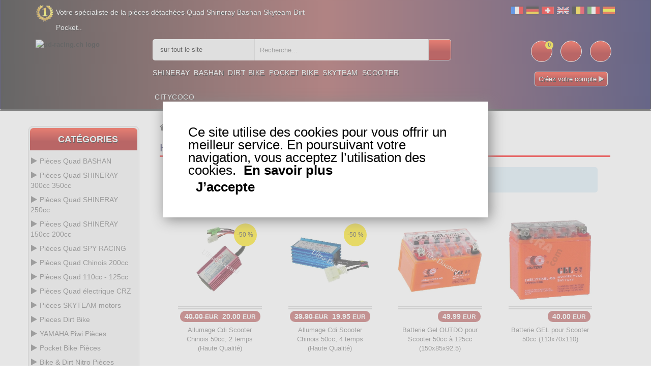

--- FILE ---
content_type: text/html
request_url: https://www.ud-racing.ch/Pieces-scooter-chinois-Allumage-c-378_379.html
body_size: 31133
content:
<!DOCTYPE html>
<html lang="fr-CH">
<head>
<meta http-equiv="Content-Type" content="text/html; charset=utf-8"/>
<title>Allumage Pièces scooter chinois   - ud-racing.ch </title>
<meta name="description" content="Dans cette rubrique de pièces détachées, vous allez trouver allumage Scooter Wonjan 50cc WJ50QT-9 / 125cc WJ125T-9 / Jonway YY50QT-28, stator, batterie, bougie, demarreur, bobine d\'allumage"/>
<meta name="Keywords" content="allumage Scooter Wonjan 50cc WJ50QT-9 / 125cc WJ125T-9 / Jonway YY50QT-28, piece scooter wonjan, piece scooter jonway, pieces scooter wonjan, pieces scooter jonway, piece scooter wonjan 50, piece wonjan 125, piece jonway 50,  piece scooter wonjan 50cc, piece wonjan 125cc, piece jonway 50cc,  piece scooter wonjan WJ50QT-9,  piece scooter wonjan WJ125T-9, piece scooter jonway YY50QT-28,  WJ50QT-9,  WJ125T-9,  YY50QT-28, piece wonjan, pieces wonjan, piece jonway, pieces jonway, scooter wonjan, scooter jonway, wonjan 50, wonjan 125, jonway 50, scooter 50, scooter 50cc, scooter 125, scooter 125cc, jonway, wonjan, wonjan 50, wonjan 125, jonway 50, piece detache wonjan, piece detache jonway, piece scooter, pieces scooter, pieces detaches scooter, piece scooter 50cc, piece scooter chinois, pieces scooter chinois, pieces scooter 50cc, batterie, bobine d\'allumage, bougie, bougie ngk, cdi, demarreur, regulateur de tension, ecrou de maintien, relais de demarrage, resistance, stator, turbine"/>
<meta name="revisit-after" content="1 days"/>
<meta name="Robots" content="all,index,follow"/>
<base href="https://www.ud-racing.ch/"/>
<link rel="canonical" href="https://www.ud-racing.ch/Pieces-scooter-chinois-Allumage-c-378_379.html"/><meta name="viewport" content="width=device-width, initial-scale=1.0, user-scalable=yes" />
<link rel="icon" type="image/x-icon" href="favicon.ico">
<link rel="search" href="advanced_search_result.php" />
<link rel="stylesheet" type="text/css" href="css/bootstrap.css" />
<link rel="stylesheet" type="text/css" href="css/custom.css" />
<link rel="stylesheet" type="text/css" href="css/responsive.css" />
<style>
  /* Désactive totalement le bandeau jaune (overlay) */
  
 /* 
  .product-item .product-detail-inner {
    display: none !important;
    opacity: 0 !important;
    height: 0 !important;
    pointer-events: none !important;
    transition: none !important;
  }
  .product-item:hover .product-detail-inner,
  .product-image:hover .product-detail-inner {
    display: none !important;
    opacity: 0 !important;
    height: 0 !important;
  }
*/
  /* Harmonise la carte produit pour éviter les hauteurs différentes */
  .product-item .product-item-details { min-height: 60px; } /* ajuste 50–70px si besoin */
  .product-item .product-image { margin-bottom: 8px; }
</style>
</head>
<body class="homepage">
	<div class="main">	
		<!-- HEADER START -->
		<header class="navbar navbar-custom container-full-sm" id="header">  
			<div class="header_main background_none">
					
			<div class="header_main_2 background_none" style="" >
						<div class="header-top">
      <div class="container">
        <div class="row">
          <div class="col-xs-6">
            <div class="top-link top-link-left">
              <div class="help-num"><p style="float:left;color:#fff;text-shadow: 1px 1px #000;">Votre spécialiste de la pièces détachées Quad Shineray Bashan Skyteam Dirt Pocket.. </p></div>
            </div>
          </div>
          <div class="col-xs-6">
            <div class="top-link right-side">
				<div class="tools2">				
					<a href="inter.html?s=fr"><img src="img/infobox/2013/blanc.gif" border="0" title="fr" alt="fr" class="flag flag-fr" /></a>
					<a href="inter.html?s=com_de"><img src="img/infobox/2013/blanc.gif" border="0" title="de" alt="de" class="flag flag-de" /></a>
					<a href="indexx.html?s=ch"><img src="img/infobox/2013/blanc.gif" border="0" title="ch" alt="ch" class="flag flag-ch" /></a>
					<a href="inter.html?s=sp"><img src="img/infobox/2013/blanc.gif" border="0" title="en" alt="en" class="flag flag-en" /></a>
					<a href="inter.html?s=be"><img src="img/infobox/2013/blanc.gif" border="0" title="be" alt="be" class="flag flag-be" /></a>
					<a href="inter.html?s=it"><img src="img/infobox/2013/blanc.gif" border="0" title="it" alt="it" class="flag flag-it" /></a> 
					<a href="inter.html?s=es"><img src="img/infobox/2013/blanc.gif" border="0" title="es" alt="es" class="flag flag-es" /></a>
				</div>
            </div>
          </div>
        </div>
      </div>
    </div>
    <div class="header-middle">
      <div class="container">
        <div class="row">	  
        <div class="header-inner">
          <div class="">
            <div class="col-lg-2 col-md-2">
              <div class="header-middle-left">
                <div class="navbar-header float-none-sm header_logo">
                  <button data-target=".navbar-collapse" data-toggle="collapse" class="navbar-toggle" type="button" title="menu" alt="menu"><i class="fa fa-bars"></i></button>
                  <a class="page-scroll" href="https://www.ud-racing.ch" title="Logo">
                    <img title="ud-racing.ch logo" alt="ud-racing.ch logo" src="img/logo_ud-racing.ch.avif" height="220"></a>
                </div>
              </div>
            </div>
            <div class="col-lg-10 col-md-10">
              <div class="header-middle-right">
                  <div class="col-lg-8 col-md-8">
                    <div class="header-right-part">
					<form name="quick_find" id="quick_find" action="advanced_search_result.php" method="get" data-gtm-form-interact-id="0">
                      <div class="category-dropdown">
						<select name="categories_id" aria-label="sur tout le site " class="input-select">
							<option value="0">sur tout le site </option>
							<optgroup label="ATV parts :">
							<option value="568">Bashan 300 S18</option>
							<option value="564">Bashan 250 S11</option>
							<option value="566">Bashan 200 S7</option>
							<option value="729">Bashan 200 S3</option>
							<option value="783">Shineray 350</option>
							<option value="510">Shineray 300</option>
							<option value="1049">Shineray 250 ST9C</option>
							<option value="426">Shineray 250 STXE</option>
							<option value="458">Shineray 250 STIXE ST9E</option>
							<option value="1107">Shineray 250 ST5</option>
							<option value="370">Shineray 200 STIIE STIIEB</option>
							<option value="1079">Shineray 200 ST9</option>
							<option value="1019">Shineray 200 ST6A</option>
							<option value="1341">Shineray 150 STE</option>
							<option value="445">ATV H2o 200ccm</option>
							</optgroup>	
							<optgroup label="Scooter parts :">
							<option value="542">Baotian</option>
							<option value="543">Jonway</option>
							<option value="378">Scooter</option>
							</optgroup>
							<optgroup label="Dirt parts :">
							<option value="321">Dirt Bike</option>
							<option value="1127">Piwi 50</option>
							<option value="1269">Piwi 80</option>
							</optgroup>	
							<optgroup label="Pocket parts :">
							<option value="252">Pocket Bike</option>
							<option value="254">Pocket MTA4</option>
							<option value="26">Pocket  ATV</option>
							<option value="63">Pocket moto</option>
							<option value="256">Pocket cross</option>
							<option value="392">Pocket ZPF</option>
							<option value="141">Pocket 911 GP3</option>
							<option value="723">Scooter roller</option>
							</optgroup>
							<optgroup label="Skyteam parts :">
							<option value="545">Skyteam DAX</option>
							<option value="546">Monkey Gorilla</option>
							<option value="547">Skyteam PBR</option>
							<option value="1169">Skyteam TREX</option>
							<option value="1165">Skyteam ACE</option>
							</optgroup>
						</select>
                      </div>
						<div class="main-search">
						  <div class="header_search_toggle desktop-view">
							<div class="search-box">
							  <input class="input-text" type="text" name="keywords" id="keywords"
									 placeholder="Recherche..."
									 value=""
									 autocomplete="off">
							  <input type="hidden" id="selectedItem" name="selectedItem">
							  <button class="search-btn" title="Recherche" alt="Recherche"></button>
							  <div id="results"></div>
							  <script>
								var searchInput = document.getElementById('keywords');
								var resultsDiv  = document.getElementById('results');

								searchInput.addEventListener('input', function () {
								  var query = searchInput.value;

								  if (query.length > 2) {
									fetch('search.php?q=' + encodeURIComponent(query))
									  .then(function (response) { return response.json(); })
									  .then(function (data) {
										resultsDiv.textContent = ''; // vider proprement

										if (Array.isArray(data) && data.length > 0) {
										  data.forEach(function (item) {
											var div = document.createElement('div');
											div.textContent = item.products_name; // pas d'HTML interprété
											div.className = 'result-item';
											div.addEventListener('click', function () {
											  document.getElementById('keywords').value = item.products_name;
											  resultsDiv.textContent = '';
											  document.getElementById('selectedItem').value = item.products_name;
											  document.getElementById('quick_find').submit();
											});
											resultsDiv.appendChild(div);
										  });
										} else if (data && data.message) {
										  var msg = document.createElement('div');
										  msg.textContent = data.message;
										  resultsDiv.appendChild(msg);
										} else if (data && data.error) {
										  var err = document.createElement('div');
										  err.className = 'error';
										  err.textContent = data.error;
										  resultsDiv.appendChild(err);
										}
									  })
									  .catch(function (error) {
										console.error('Erreur dans le fetch :', error);
										resultsDiv.textContent = '';
									  });
								  } else {
									resultsDiv.textContent = ''; // vider si recherche trop courte
								  }
								});
							  </script>
							</div>
						  </div>
						</div>

					  </form>
                    </div>
                  </div>
                <div class="right-side float-right-xs header-right-link">
                    <ul>					  
					                          <li class="cart-icon"><a href="shopping_cart.html" title="Voir panier" alt="Voir panier"><span><small class="cart-notification">0</small></span></a></li>
                        <li class="account-icon"><a href="account.html" title="Mon compte" alt="Mon compte"><span class="account-icon"></span></a></li>
                        <li class="mail-icon"><a href="contact_us.html" title="Contactez nous.." alt="Contactez nous.."><span class="mail-icon"></span></a></li>
					</ul>
<p class="img_flash mobile_none" style="margin:0; color:#fff; text-shadow:1px 1px #000;text-align: center;"><a class="button_pt btn-color" style="border: 1px solid #dbd6d6;background:linear-gradient(to bottom, #ff3019 0%,#a50000 60%);"  href="create_account.html">Créez votre compte <i class="fa fa-play" style="color:#ded9d9"></i></a></p>                </div>
                <div class="container">
					<div class="row">
                  <div class="col-lg-7 col-md-9 ">
                    <div class="header-bottom">
                      <div class="position-r">          
                        <div class="nav_sec position-r">
                          <div class="mobilemenu-title mobilemenu">
                            <span>Menu</span>
                            <i class="fa fa-bars pull-right"></i>
                          </div>
                          <div class="mobilemenu-content">
							<ul class="nav navbar-nav" id="menu-main">
								<li>
									<a href="https://www.ud-racing.ch/Pieces-Quad-SHINERAY-c-1537.html" title="Shineray">Shineray</a>
								</li>
								<li>
									<a href="https://www.ud-racing.ch/Pieces-Quad-BASHAN-c-1535.html" title="Bashan">Bashan</a>
								</li>
								<li>
									<a href="https://www.ud-racing.ch/Pieces-Dirt-Bike-c-321.html" title="Dirt Bike">Dirt Bike</a>
								</li>
								<li>
									<a href="parts-pocket-engin.html" title="Pocket Bike">Pocket Bike</a>
								</li>
								<li>
									<a href="https://www.ud-racing.ch/Pieces-SKYTEAM-motors-c-1543.html" title="Skyteam">Skyteam</a>
								</li>
								<li>
									<a href="https://www.ud-racing.ch/Pieces-scooter-chinois-c-378.html" title="Scooter">Scooter</a>
								</li>
								<li>
									<a href="https://www.ud-racing.ch/Pieces-Trottinette-Pieces-Citycoco-c-723_1405.html" title="Citycoco">Citycoco</a>
								</li>
							</ul>
                          </div>
                        </div>
                      </div>
                    </div>
                  </div>
                </div>	
				</div>
                </div>
              </div>
            </div>
          </div>
		</div>
      </div>
    </div>			</div></div>
		</header>
  <!-- Bread Crumb END --> 
		<section>
			<div class="container">
			  <div class="row position-r">
				<div class="col-lg-2 col-md-3 mb-sm-30 col-lgmd-20per mb-xs-30 mt-30 position-initial">
						<div class="">
    <div class="sidebar-menu-dropdown home">
        <a href="" class="btn-sidebar-menu-dropdown" title="Catégories" alt="Catégories"><span></span>Catégories</a>
        <div id="cat" class="cat-dropdown" style="display: block;">
            <div class="sidebar-contant">
<div id="menu" class="navbar-collapse collapse">
                  <ul class="nav navbar-nav ">
                    <li class="level sub-megamenu">
                      <span class="opener plus"></span>
		<a href="Pieces-Quad-BASHAN-c-1535.html" class="page-scroll" title="Pièces Quad BASHAN"><i class="fa fa-play"></i>Pièces Quad BASHAN</a>					  
                      <div class="megamenu mobile-sub-menu" style="margin-left: -20px;">
                        <div class="megamenu-inner-top">
							<ul class="sub-menu-level1">
							<li class="level2"><a href="Pieces-Quad-BASHAN-Bashan-200cc-BS200S3-c-1535_729.html" title=" 200cc BS200S3"><span> 200cc BS200S3</span></a><ul class="sub-menu-level2 "><li class="level3"><a href="Bashan-200cc-BS200S3-Allumage-c-1535_729_807.html" title="Bashan 200cc BS200S3 Allumage">Allumage</a></li><li class="level3"><a href="Bashan-200cc-BS200S3-Cable-c-1535_729_809.html" title="Bashan 200cc BS200S3 Cable">Cable</a></li><li class="level3"><a href="Bashan-200cc-BS200S3-Carburation-c-1535_729_811.html" title="Bashan 200cc BS200S3 Carburation">Carburation</a></li><li class="level3"><a href="Bashan-200cc-BS200S3-Carenage-Quad-c-1535_729_813.html" title="Bashan 200cc BS200S3 Carenage Quad">Carenage Quad</a></li><li class="level3"><a href="Bashan-200cc-BS200S3-Chassis-c-1535_729_815.html" title="Bashan 200cc BS200S3 Chassis">Chassis</a></li><li class="level3"><a href="Bashan-200cc-BS200S3-Compteur-c-1535_729_817.html" title="Bashan 200cc BS200S3 Compteur">Compteur</a></li><li class="level3"><a href="Bashan-200cc-BS200S3-Freinage-c-1535_729_819.html" title="Bashan 200cc BS200S3 Freinage">Freinage</a></li><li class="level3"><a href="Bashan-200cc-BS200S3-Moteur-c-1535_729_821.html" title="Bashan 200cc BS200S3 Moteur">Moteur</a></li><li class="level3"><a href="Bashan-200cc-BS200S3-Pneumatique-c-1535_729_823.html" title="Bashan 200cc BS200S3 Pneumatique">Pneumatique</a></li><li class="level3"><a href="Bashan-200cc-BS200S3-Pot-dechappement-c-1535_729_825.html" title="Bashan 200cc BS200S3 Pot d'échappement">Pot d'échappement</a></li><li class="level3"><a href="Bashan-200cc-BS200S3-Refroidissement-c-1535_729_827.html" title="Bashan 200cc BS200S3 Refroidissement">Refroidissement</a></li><li class="level3"><a href="Bashan-200cc-BS200S3-Transmission-c-1535_729_829.html" title="Bashan 200cc BS200S3 Transmission">Transmission</a></li><li class="level3"><a href="Bashan-200cc-BS200S3-Tuning-Quad-Bashan-c-1535_729_831.html" title="Bashan 200cc BS200S3 Tuning Quad Bashan">Tuning Quad Bashan</a></li></ul></li><li class="level2"><a href="Pieces-Quad-BASHAN-Bashan-200cc-BS200S7-c-1535_566.html" title=" 200cc BS200S7"><span> 200cc BS200S7</span></a><ul class="sub-menu-level2 "><li class="level3"><a href="Bashan-200cc-BS200S7-Allumage-c-1535_566_574.html" title="Bashan 200cc BS200S7 Allumage">Allumage</a></li><li class="level3"><a href="Bashan-200cc-BS200S7-Cable-c-1535_566_613.html" title="Bashan 200cc BS200S7 Cable">Cable</a></li><li class="level3"><a href="Bashan-200cc-BS200S7-Carburation-c-1535_566_594.html" title="Bashan 200cc BS200S7 Carburation">Carburation</a></li><li class="level3"><a href="Bashan-200cc-BS200S7-Carenage-Quad-c-1535_566_578.html" title="Bashan 200cc BS200S7 Carenage Quad">Carenage Quad</a></li><li class="level3"><a href="Bashan-200cc-BS200S7-Chassis-c-1535_566_572.html" title="Bashan 200cc BS200S7 Chassis">Chassis</a></li><li class="level3"><a href="Bashan-200cc-BS200S7-Compteur-c-1535_566_596.html" title="Bashan 200cc BS200S7 Compteur">Compteur</a></li><li class="level3"><a href="Bashan-200cc-BS200S7-Freinage-c-1535_566_609.html" title="Bashan 200cc BS200S7 Freinage">Freinage</a></li><li class="level3"><a href="Bashan-200cc-BS200S7-Moteur-c-1535_566_567.html" title="Bashan 200cc BS200S7 Moteur">Moteur</a></li><li class="level3"><a href="Bashan-200cc-BS200S7-Pneumatique-c-1535_566_619.html" title="Bashan 200cc BS200S7 Pneumatique">Pneumatique</a></li><li class="level3"><a href="Bashan-200cc-BS200S7-Pot-dechappement-c-1535_566_627.html" title="Bashan 200cc BS200S7 Pot d'échappement">Pot d'échappement</a></li><li class="level3"><a href="Bashan-200cc-BS200S7-Refroidissement-c-1535_566_576.html" title="Bashan 200cc BS200S7 Refroidissement">Refroidissement</a></li><li class="level3"><a href="Bashan-200cc-BS200S7-Transmission-c-1535_566_598.html" title="Bashan 200cc BS200S7 Transmission">Transmission</a></li><li class="level3"><a href="Bashan-200cc-BS200S7-Tuning-Quad-Bashan-c-1535_566_637.html" title="Bashan 200cc BS200S7 Tuning Quad Bashan">Tuning Quad Bashan</a></li></ul></li><li class="level2"><a href="Pieces-Quad-BASHAN-Bashan-250cc-BS250AS-43-c-1535_1507.html" title=" 250cc BS250AS-43"><span> 250cc BS250AS-43</span></a><ul class="sub-menu-level2 "><li class="level3"><a href="Bashan-250cc-BS250AS-43-Allumage-c-1535_1507_1509.html" title="Bashan 250cc BS250AS-43 Allumage">Allumage</a></li><li class="level3"><a href="Bashan-250cc-BS250AS-43-Cables-c-1535_1507_1511.html" title="Bashan 250cc BS250AS-43 Cables">Cables</a></li><li class="level3"><a href="Bashan-250cc-BS250AS-43-Carburation-c-1535_1507_1513.html" title="Bashan 250cc BS250AS-43 Carburation">Carburation</a></li><li class="level3"><a href="Bashan-250cc-BS250AS-43-Carenage-c-1535_1507_1515.html" title="Bashan 250cc BS250AS-43 Carénage">Carénage</a></li><li class="level3"><a href="Bashan-250cc-BS250AS-43-Chassis-c-1535_1507_1517.html" title="Bashan 250cc BS250AS-43 Chassis">Chassis</a></li><li class="level3"><a href="Bashan-250cc-BS250AS-43-Compteur-c-1535_1507_1519.html" title="Bashan 250cc BS250AS-43 Compteur">Compteur</a></li><li class="level3"><a href="Bashan-250cc-BS250AS-43-Freinage-c-1535_1507_1521.html" title="Bashan 250cc BS250AS-43 Freinage">Freinage</a></li><li class="level3"><a href="Bashan-250cc-BS250AS-43-Moteur-c-1535_1507_1523.html" title="Bashan 250cc BS250AS-43 Moteur">Moteur</a></li><li class="level3"><a href="Bashan-250cc-BS250AS-43-Pneumatique-c-1535_1507_1525.html" title="Bashan 250cc BS250AS-43 Pneumatique">Pneumatique</a></li><li class="level3"><a href="Bashan-250cc-BS250AS-43-Pot-dechappement-c-1535_1507_1527.html" title="Bashan 250cc BS250AS-43 Pot d'échappement">Pot d'échappement</a></li><li class="level3"><a href="Bashan-250cc-BS250AS-43-Refroidissement-c-1535_1507_1529.html" title="Bashan 250cc BS250AS-43 Refroidissement">Refroidissement</a></li><li class="level3"><a href="Bashan-250cc-BS250AS-43-Transmission-c-1535_1507_1531.html" title="Bashan 250cc BS250AS-43 Transmission">Transmission</a></li><li class="level3"><a href="Bashan-250cc-BS250AS-43-Tuning-Quad-Bashan-c-1535_1507_1533.html" title="Bashan 250cc BS250AS-43 Tuning Quad Bashan">Tuning Quad Bashan</a></li></ul></li><li class="level2"><a href="Pieces-Quad-BASHAN-Bashan-250cc-BS250S11-c-1535_564.html" title=" 250cc BS250S11"><span> 250cc BS250S11</span></a><ul class="sub-menu-level2 "><li class="level3"><a href="Bashan-250cc-BS250S11-Allumage-c-1535_564_580.html" title="Bashan 250cc BS250S11 Allumage">Allumage</a></li><li class="level3"><a href="Bashan-250cc-BS250S11-Cable-c-1535_564_633.html" title="Bashan 250cc BS250S11 Cable">Cable</a></li><li class="level3"><a href="Bashan-250cc-BS250S11-Carburation-c-1535_564_611.html" title="Bashan 250cc BS250S11 Carburation">Carburation</a></li><li class="level3"><a href="Bashan-250cc-BS250S11-Carenage-Quad-c-1535_564_586.html" title="Bashan 250cc BS250S11 Carenage Quad">Carenage Quad</a></li><li class="level3"><a href="Bashan-250cc-BS250S11-Chassis-c-1535_564_603.html" title="Bashan 250cc BS250S11 Chassis">Chassis</a></li><li class="level3"><a href="Bashan-250cc-BS250S11-Compteur-c-1535_564_582.html" title="Bashan 250cc BS250S11 Compteur">Compteur</a></li><li class="level3"><a href="Bashan-250cc-BS250S11-Freinage-c-1535_564_607.html" title="Bashan 250cc BS250S11 Freinage">Freinage</a></li><li class="level3"><a href="Bashan-250cc-BS250S11-Moteur-c-1535_564_565.html" title="Bashan 250cc BS250S11 Moteur">Moteur</a></li><li class="level3"><a href="Bashan-250cc-BS250S11-Pneumatique-c-1535_564_623.html" title="Bashan 250cc BS250S11 Pneumatique">Pneumatique</a></li><li class="level3"><a href="Bashan-250cc-BS250S11-Pot-dechappement-c-1535_564_629.html" title="Bashan 250cc BS250S11 Pot d'échappement">Pot d'échappement</a></li><li class="level3"><a href="Bashan-250cc-BS250S11-Refroidissement-c-1535_564_584.html" title="Bashan 250cc BS250S11 Refroidissement">Refroidissement</a></li><li class="level3"><a href="Bashan-250cc-BS250S11-Transmission-c-1535_564_600.html" title="Bashan 250cc BS250S11 Transmission">Transmission</a></li><li class="level3"><a href="Bashan-250cc-BS250S11-Tuning-Quad-Bashan-c-1535_564_639.html" title="Bashan 250cc BS250S11 Tuning Quad Bashan">Tuning Quad Bashan</a></li></ul></li><li class="level2"><a href="Pieces-Quad-BASHAN-Bashan-300cc-BS300S18-c-1535_568.html" title=" 300cc BS300S18"><span> 300cc BS300S18</span></a><ul class="sub-menu-level2 "><li class="level3"><a href="Bashan-300cc-BS300S18-Allumage-c-1535_568_570.html" title="Bashan 300cc BS300S18 Allumage">Allumage</a></li><li class="level3"><a href="Bashan-300cc-BS300S18-Cable-c-1535_568_635.html" title="Bashan 300cc BS300S18 Cable">Cable</a></li><li class="level3"><a href="Bashan-300cc-BS300S18-Carburation-c-1535_568_605.html" title="Bashan 300cc BS300S18 Carburation">Carburation</a></li><li class="level3"><a href="Bashan-300cc-BS300S18-Carenage-c-1535_568_617.html" title="Bashan 300cc BS300S18 Carenage">Carenage</a></li><li class="level3"><a href="Bashan-300cc-BS300S18-Chassis-c-1535_568_590.html" title="Bashan 300cc BS300S18 Chassis">Chassis</a></li><li class="level3"><a href="Bashan-300cc-BS300S18-Compteur-c-1535_568_592.html" title="Bashan 300cc BS300S18 Compteur">Compteur</a></li><li class="level3"><a href="Bashan-300cc-BS300S18-Freinage-c-1535_568_569.html" title="Bashan 300cc BS300S18 Freinage">Freinage</a></li><li class="level3"><a href="Bashan-300cc-BS300S18-Moteur-c-1535_568_588.html" title="Bashan 300cc BS300S18 Moteur">Moteur</a></li><li class="level3"><a href="Bashan-300cc-BS300S18-Pneumatique-c-1535_568_621.html" title="Bashan 300cc BS300S18 Pneumatique">Pneumatique</a></li><li class="level3"><a href="Bashan-300cc-BS300S18-Pot-dechappement-c-1535_568_631.html" title="Bashan 300cc BS300S18 Pot d'échappement">Pot d'échappement</a></li><li class="level3"><a href="Bashan-300cc-BS300S18-Refroidissement-c-1535_568_625.html" title="Bashan 300cc BS300S18 Refroidissement">Refroidissement</a></li><li class="level3"><a href="Bashan-300cc-BS300S18-Transmission-c-1535_568_615.html" title="Bashan 300cc BS300S18 Transmission">Transmission</a></li><li class="level3"><a href="Bashan-300cc-BS300S18-Tuning-Quad-Bashan-c-1535_568_641.html" title="Bashan 300cc BS300S18 Tuning Quad Bashan">Tuning Quad Bashan</a></li></ul></li></ul>						
                        </div>
                      </div>
                    </li>
                    <li class="level sub-megamenu">
                      <span class="opener plus"></span>
		<a href="Pieces-Quad-SHINERAY-c-1537.html" class="page-scroll" title="Pièces Quad SHINERAY 300cc 350cc"><i class="fa fa-play"></i>Pièces Quad SHINERAY 300cc 350cc</a>
                      <div class="megamenu mobile-sub-menu" style="margin-left: -20px;">
                        <div class="megamenu-inner-top">
							<ul class="sub-menu-level1">
							<li class="level2"><a href="Pieces-Quad-SHINERAY-Pieces-Shineray-300cc-c-1537_510.html" title="Pièces  300cc"><span>Pièces  300cc</span></a><ul class="sub-menu-level2 "><li class="level3"><a href="Pieces-Shineray-300cc-Allumage-c-1537_510_515.html" title="Pièces Shineray 300cc Allumage">Allumage</a></li><li class="level3"><a href="Pieces-Shineray-300cc-Cables-c-1537_510_549.html" title="Pièces Shineray 300cc Câbles">Câbles</a></li><li class="level3"><a href="Pieces-Shineray-300cc-Carburation-c-1537_510_514.html" title="Pièces Shineray 300cc Carburation">Carburation</a></li><li class="level3"><a href="Pieces-Shineray-300cc-Carenage-c-1537_510_536.html" title="Pièces Shineray 300cc Carénage">Carénage</a></li><li class="level3"><a href="Pieces-Shineray-300cc-Chassis-c-1537_510_523.html" title="Pièces Shineray 300cc Chassis">Chassis</a></li><li class="level3"><a href="Pieces-Shineray-300cc-Compteur-c-1537_510_532.html" title="Pièces Shineray 300cc Compteur">Compteur</a></li><li class="level3"><a href="Pieces-Shineray-300cc-Freinage-c-1537_510_548.html" title="Pièces Shineray 300cc Freinage">Freinage</a></li><li class="level3"><a href="Pieces-Shineray-300cc-Moteur-c-1537_510_513.html" title="Pièces Shineray 300cc Moteur">Moteur</a></li><li class="level3"><a href="Pieces-Shineray-300cc-Pneumatique-c-1537_510_540.html" title="Pièces Shineray 300cc Pneumatique">Pneumatique</a></li><li class="level3"><a href="Pieces-Shineray-300cc-Pot-dechappement-c-1537_510_551.html" title="Pièces Shineray 300cc Pot d'échappement">Pot d'échappement</a></li><li class="level3"><a href="Pieces-Shineray-300cc-Refroidissement-c-1537_510_538.html" title="Pièces Shineray 300cc Refroidissement">Refroidissement</a></li><li class="level3"><a href="Pieces-Shineray-300cc-Transmission-c-1537_510_534.html" title="Pièces Shineray 300cc Transmission">Transmission</a></li><li class="level3"><a href="Pieces-Shineray-300cc-Tuning-Quad-c-1537_510_552.html" title="Pièces Shineray 300cc Tuning Quad">Tuning Quad</a></li></ul></li><li class="level2"><a href="Pieces-Quad-SHINERAY-Pieces-Shineray-350cc-c-1537_783.html" title="Pièces  350cc"><span>Pièces  350cc</span></a><ul class="sub-menu-level2 "><li class="level3"><a href="Pieces-Shineray-350cc-Allumage-c-1537_783_845.html" title="Pièces Shineray 350cc Allumage">Allumage</a></li><li class="level3"><a href="Pieces-Shineray-350cc-Cables-c-1537_783_847.html" title="Pièces Shineray 350cc Cables">Cables</a></li><li class="level3"><a href="Pieces-Shineray-350cc-Carburation-c-1537_783_849.html" title="Pièces Shineray 350cc Carburation">Carburation</a></li><li class="level3"><a href="Pieces-Shineray-350cc-Carenage-c-1537_783_851.html" title="Pièces Shineray 350cc Carénage">Carénage</a></li><li class="level3"><a href="Pieces-Shineray-350cc-Chassis-c-1537_783_853.html" title="Pièces Shineray 350cc Chassis">Chassis</a></li><li class="level3"><a href="Pieces-Shineray-350cc-Compteur-c-1537_783_855.html" title="Pièces Shineray 350cc Compteur">Compteur</a></li><li class="level3"><a href="Pieces-Shineray-350cc-Freinage-c-1537_783_857.html" title="Pièces Shineray 350cc Freinage">Freinage</a></li><li class="level3"><a href="Pieces-Shineray-350cc-Moteur-c-1537_783_833.html" title="Pièces Shineray 350cc Moteur">Moteur</a></li><li class="level3"><a href="Pieces-Shineray-350cc-Pneumatique-c-1537_783_835.html" title="Pièces Shineray 350cc Pneumatique">Pneumatique</a></li><li class="level3"><a href="Pieces-Shineray-350cc-Pot-dechappement-c-1537_783_859.html" title="Pièces Shineray 350cc Pot d'échappement">Pot d'échappement</a></li><li class="level3"><a href="Pieces-Shineray-350cc-Refroidissement-c-1537_783_861.html" title="Pièces Shineray 350cc Refroidissement">Refroidissement</a></li><li class="level3"><a href="Pieces-Shineray-350cc-Transmission-c-1537_783_863.html" title="Pièces Shineray 350cc Transmission">Transmission</a></li><li class="level3"><a href="Pieces-Shineray-350cc-Tuning-Quad-c-1537_783_865.html" title="Pièces Shineray 350cc Tuning Quad">Tuning Quad</a></li></ul></li></ul>						
                        </div>
                      </div>
                    </li>
                    <li class="level sub-megamenu">
                      <span class="opener plus"></span>
		<a href="Pieces-Quad-SHINERAY-c-1537.html" class="page-scroll" title="Pièces Quad SHINERAY 250cc"><i class="fa fa-play"></i>Pièces Quad SHINERAY 250cc</a>	
                      <div class="megamenu mobile-sub-menu" style="margin-left: -20px;">
                        <div class="megamenu-inner-top">
							<ul class="sub-menu-level1">
							<li class="level2"><a href="Pieces-Quad-SHINERAY-Pieces-Shineray-250-ST5-c-1537_1107.html" title="Pièces  250 ST5"><span>Pièces  250 ST5</span></a><ul class="sub-menu-level2 "><li class="level3"><a href="Pieces-Shineray-250-ST5-Allumage-c-1537_1107_1109.html" title="Pièces Shineray 250 ST5 Allumage">Allumage</a></li><li class="level3"><a href="Pieces-Shineray-250-ST5-Cables-c-1537_1107_1121.html" title="Pièces Shineray 250 ST5 Cables">Cables</a></li><li class="level3"><a href="Pieces-Shineray-250-ST5-Carburation-c-1537_1107_1119.html" title="Pièces Shineray 250 ST5 Carburation">Carburation</a></li><li class="level3"><a href="Pieces-Shineray-250-ST5-Chassis-c-1537_1107_1117.html" title="Pièces Shineray 250 ST5 Chassis">Chassis</a></li><li class="level3"><a href="Pieces-Shineray-250-ST5-Commodo-c-1537_1107_1111.html" title="Pièces Shineray 250 ST5 Commodo">Commodo</a></li><li class="level3"><a href="Pieces-Shineray-250-ST5-Echappement-c-1537_1107_1125.html" title="Pièces Shineray 250 ST5 Echappement">Echappement</a></li><li class="level3"><a href="Pieces-Shineray-250-ST5-Freinage-c-1537_1107_1115.html" title="Pièces Shineray 250 ST5 Freinage">Freinage</a></li><li class="level3"><a href="Pieces-Shineray-250-ST5-Pneumatique-c-1537_1107_1837.html" title="Pièces Shineray 250 ST5 Pneumatique">Pneumatique</a></li><li class="level3"><a href="Pieces-Shineray-250-ST5-Refroidissement-c-1537_1107_1123.html" title="Pièces Shineray 250 ST5 Refroidissement">Refroidissement</a></li><li class="level3"><a href="Pieces-Shineray-250-ST5-Transmission-c-1537_1107_1113.html" title="Pièces Shineray 250 ST5 Transmission">Transmission</a></li></ul></li><li class="level2"><a href="Pieces-Quad-SHINERAY-Pieces-Shineray-250-ST9C-c-1537_1049.html" title="Pièces  250 ST9C"><span>Pièces  250 ST9C</span></a><ul class="sub-menu-level2 "><li class="level3"><a href="Pieces-Shineray-250-ST9C-Allumage-quad-c-1537_1049_1051.html" title="Pièces Shineray 250 ST9C Allumage quad">Allumage quad</a></li><li class="level3"><a href="Pieces-Shineray-250-ST9C-Cable-c-1537_1049_1053.html" title="Pièces Shineray 250 ST9C Cable">Cable</a></li><li class="level3"><a href="Pieces-Shineray-250-ST9C-Carburation-c-1537_1049_1055.html" title="Pièces Shineray 250 ST9C Carburation">Carburation</a></li><li class="level3"><a href="Pieces-Shineray-250-ST9C-Carenage-Quad-c-1537_1049_1057.html" title="Pièces Shineray 250 ST9C Carenage Quad">Carenage Quad</a></li><li class="level3"><a href="Pieces-Shineray-250-ST9C-Chassis-c-1537_1049_1059.html" title="Pièces Shineray 250 ST9C Chassis">Chassis</a></li><li class="level3"><a href="Pieces-Shineray-250-ST9C-Commodo-c-1537_1049_1061.html" title="Pièces Shineray 250 ST9C Commodo">Commodo</a></li><li class="level3"><a href="Pieces-Shineray-250-ST9C-Freinage-c-1537_1049_1063.html" title="Pièces Shineray 250 ST9C Freinage">Freinage</a></li><li class="level3"><a href="Pieces-Shineray-250-ST9C-Moteur-c-1537_1049_1065.html" title="Pièces Shineray 250 ST9C Moteur">Moteur</a></li><li class="level3"><a href="Pieces-Shineray-250-ST9C-Pneumatique-c-1537_1049_1067.html" title="Pièces Shineray 250 ST9C Pneumatique">Pneumatique</a></li><li class="level3"><a href="Pieces-Shineray-250-ST9C-Pot-dechappement-c-1537_1049_1069.html" title="Pièces Shineray 250 ST9C Pot d'échappement">Pot d'échappement</a></li><li class="level3"><a href="Pieces-Shineray-250-ST9C-Protections-dorsale-c-1537_1049_1071.html" title="Pièces Shineray 250 ST9C Protections dorsale">Protections dorsale</a></li><li class="level3"><a href="Pieces-Shineray-250-ST9C-Refroidissement-c-1537_1049_1077.html" title="Pièces Shineray 250 ST9C Refroidissement">Refroidissement</a></li><li class="level3"><a href="Pieces-Shineray-250-ST9C-Transmission-c-1537_1049_1073.html" title="Pièces Shineray 250 ST9C Transmission">Transmission</a></li><li class="level3"><a href="Pieces-Shineray-250-ST9C-Tuning-Quad-c-1537_1049_1075.html" title="Pièces Shineray 250 ST9C Tuning Quad">Tuning Quad</a></li></ul></li><li class="level2"><a href="Pieces-Quad-SHINERAY-Pieces-Shineray-250-STIXE-ST9E-c-1537_458.html" title="Pièces  250 STIXE ST9E"><span>Pièces  250 STIXE ST9E</span></a><ul class="sub-menu-level2 "><li class="level3"><a href="Pieces-Shineray-250-STIXE-ST9E-Allumage-c-1537_458_460.html" title="Pièces Shineray 250 STIXE ST9E Allumage">Allumage</a></li><li class="level3"><a href="Pieces-Shineray-250-STIXE-ST9E-Cables-c-1537_458_469.html" title="Pièces Shineray 250 STIXE ST9E Câbles">Câbles</a></li><li class="level3"><a href="Pieces-Shineray-250-STIXE-ST9E-Carburation-c-1537_458_468.html" title="Pièces Shineray 250 STIXE ST9E Carburation">Carburation</a></li><li class="level3"><a href="Pieces-Shineray-250-STIXE-ST9E-Carenage-c-1537_458_465.html" title="Pièces Shineray 250 STIXE ST9E Carénage">Carénage</a></li><li class="level3"><a href="Pieces-Shineray-250-STIXE-ST9E-Chassis-c-1537_458_462.html" title="Pièces Shineray 250 STIXE ST9E Chassis">Chassis</a></li><li class="level3"><a href="Pieces-Shineray-250-STIXE-ST9E-Compteur-c-1537_458_464.html" title="Pièces Shineray 250 STIXE ST9E Compteur">Compteur</a></li><li class="level3"><a href="Pieces-Shineray-250-STIXE-ST9E-Freinage-c-1537_458_516.html" title="Pièces Shineray 250 STIXE ST9E Freinage">Freinage</a></li><li class="level3"><a href="Pieces-Shineray-250-STIXE-ST9E-Moteur-c-1537_458_467.html" title="Pièces Shineray 250 STIXE ST9E Moteur">Moteur</a></li><li class="level3"><a href="Pieces-Shineray-250-STIXE-ST9E-Pneumatique-c-1537_458_463.html" title="Pièces Shineray 250 STIXE ST9E Pneumatique">Pneumatique</a></li><li class="level3"><a href="Pieces-Shineray-250-STIXE-ST9E-Pot-dechappement-c-1537_458_512.html" title="Pièces Shineray 250 STIXE ST9E Pot d'échappement">Pot d'échappement</a></li><li class="level3"><a href="Pieces-Shineray-250-STIXE-ST9E-Protection-dorsales-c-1537_458_508.html" title="Pièces Shineray 250 STIXE ST9E Protection dorsales">Protection dorsales</a></li><li class="level3"><a href="Pieces-Shineray-250-STIXE-ST9E-Refroidissement-c-1537_458_461.html" title="Pièces Shineray 250 STIXE ST9E Refroidissement">Refroidissement</a></li><li class="level3"><a href="Pieces-Shineray-250-STIXE-ST9E-Transmission-c-1537_458_470.html" title="Pièces Shineray 250 STIXE ST9E Transmission">Transmission</a></li><li class="level3"><a href="Pieces-Shineray-250-STIXE-ST9E-Tuning-Quad-c-1537_458_481.html" title="Pièces Shineray 250 STIXE ST9E Tuning Quad">Tuning Quad</a></li></ul></li><li class="level2"><a href="Pieces-Quad-SHINERAY-Pieces-Shineray-250-STXE-c-1537_426.html" title="Pièces  250 STXE"><span>Pièces  250 STXE</span></a><ul class="sub-menu-level2 "><li class="level3"><a href="Pieces-Shineray-250-STXE-Allumage-c-1537_426_427.html" title="Pièces Shineray 250 STXE Allumage">Allumage</a></li><li class="level3"><a href="Pieces-Shineray-250-STXE-Cables-c-1537_426_509.html" title="Pièces Shineray 250 STXE Câbles">Câbles</a></li><li class="level3"><a href="Pieces-Shineray-250-STXE-Carburation-c-1537_426_434.html" title="Pièces Shineray 250 STXE Carburation">Carburation</a></li><li class="level3"><a href="Pieces-Shineray-250-STXE-Carenage-c-1537_426_440.html" title="Pièces Shineray 250 STXE Carenage">Carenage</a></li><li class="level3"><a href="Pieces-Shineray-250-STXE-Chassis-c-1537_426_429.html" title="Pièces Shineray 250 STXE Chassis">Chassis</a></li><li class="level3"><a href="Pieces-Shineray-250-STXE-Commodo-c-1537_426_439.html" title="Pièces Shineray 250 STXE Commodo">Commodo</a></li><li class="level3"><a href="Pieces-Shineray-250-STXE-Echappement-c-1537_426_433.html" title="Pièces Shineray 250 STXE Echappement">Echappement</a></li><li class="level3"><a href="Pieces-Shineray-250-STXE-Freinage-c-1537_426_441.html" title="Pièces Shineray 250 STXE Freinage">Freinage</a></li><li class="level3"><a href="Pieces-Shineray-250-STXE-Moteur-culasse-Cylindre-c-1537_426_431.html" title="Pièces Shineray 250 STXE Moteur, culasse, Cylindre">Moteur, culasse, Cylindre</a></li><li class="level3"><a href="Pieces-Shineray-250-STXE-Piston-Vilebrequin-embrayage-c-1537_426_1371.html" title="Pièces Shineray 250 STXE Piston, Vilebrequin, embrayage">Piston, Vilebrequin, embrayage</a></li><li class="level3"><a href="Pieces-Shineray-250-STXE-Pneumatique-c-1537_426_438.html" title="Pièces Shineray 250 STXE Pneumatique">Pneumatique</a></li><li class="level3"><a href="Pieces-Shineray-250-STXE-Protections-dorsale-c-1537_426_498.html" title="Pièces Shineray 250 STXE Protections dorsale">Protections dorsale</a></li><li class="level3"><a href="Pieces-Shineray-250-STXE-Refroidissement-c-1537_426_428.html" title="Pièces Shineray 250 STXE Refroidissement">Refroidissement</a></li><li class="level3"><a href="Pieces-Shineray-250-STXE-Transmission-c-1537_426_432.html" title="Pièces Shineray 250 STXE Transmission">Transmission</a></li><li class="level3"><a href="Pieces-Shineray-250-STXE-Tuning-Quad-c-1537_426_482.html" title="Pièces Shineray 250 STXE Tuning Quad">Tuning Quad</a></li></ul></li></ul>						
                        </div>
                      </div>
                    </li>					
                    <li class="level sub-megamenu">
                      <span class="opener plus"></span>
		<a href="Pieces-Quad-SHINERAY-c-1537.html" class="page-scroll" title="Pièces Quad SHINERAY 150cc 200cc"><i class="fa fa-play"></i>Pièces Quad SHINERAY 150cc 200cc</a>
                      <div class="megamenu mobile-sub-menu" style="margin-left: -20px;">
                        <div class="megamenu-inner-top">
							<ul class="sub-menu-level1">
							<li class="level2"><a href="Pieces-Quad-SHINERAY-Pieces-Shineray-150-STE-c-1537_1341.html" title="Pièces  150 STE"><span>Pièces  150 STE</span></a><ul class="sub-menu-level2 "><li class="level3"><a href="Pieces-Shineray-150-STE-Allumage-quad-c-1537_1341_1343.html" title="Pièces Shineray 150 STE Allumage quad">Allumage quad</a></li><li class="level3"><a href="Pieces-Shineray-150-STE-Cable-c-1537_1341_1345.html" title="Pièces Shineray 150 STE Cable">Cable</a></li><li class="level3"><a href="Pieces-Shineray-150-STE-Carburation-c-1537_1341_1347.html" title="Pièces Shineray 150 STE Carburation">Carburation</a></li><li class="level3"><a href="Pieces-Shineray-150-STE-Carenage-Quad-c-1537_1341_1349.html" title="Pièces Shineray 150 STE Carenage Quad">Carenage Quad</a></li><li class="level3"><a href="Pieces-Shineray-150-STE-Chassis-c-1537_1341_1351.html" title="Pièces Shineray 150 STE Chassis">Chassis</a></li><li class="level3"><a href="Pieces-Shineray-150-STE-Commodo-c-1537_1341_1353.html" title="Pièces Shineray 150 STE Commodo">Commodo</a></li><li class="level3"><a href="Pieces-Shineray-150-STE-Freinage-c-1537_1341_1355.html" title="Pièces Shineray 150 STE Freinage">Freinage</a></li><li class="level3"><a href="Pieces-Shineray-150-STE-Moteur-c-1537_1341_1357.html" title="Pièces Shineray 150 STE Moteur">Moteur</a></li><li class="level3"><a href="Pieces-Shineray-150-STE-Pneumatique-c-1537_1341_1359.html" title="Pièces Shineray 150 STE Pneumatique">Pneumatique</a></li><li class="level3"><a href="Pieces-Shineray-150-STE-Pot-dechappement-c-1537_1341_1361.html" title="Pièces Shineray 150 STE Pot d'échappement">Pot d'échappement</a></li><li class="level3"><a href="Pieces-Shineray-150-STE-Transmission-c-1537_1341_1365.html" title="Pièces Shineray 150 STE Transmission">Transmission</a></li><li class="level3"><a href="Pieces-Shineray-150-STE-Tuning-Quad-c-1537_1341_1367.html" title="Pièces Shineray 150 STE Tuning Quad">Tuning Quad</a></li></ul></li><li class="level2"><a href="Pieces-Quad-SHINERAY-Pieces-Shineray-200-ST6A-c-1537_1019.html" title="Pièces  200 ST6A"><span>Pièces  200 ST6A</span></a><ul class="sub-menu-level2 "><li class="level3"><a href="Pieces-Shineray-200-ST6A-Allumage-quad-c-1537_1019_1021.html" title="Pièces Shineray 200 ST6A Allumage quad">Allumage quad</a></li><li class="level3"><a href="Pieces-Shineray-200-ST6A-Cable-c-1537_1019_1023.html" title="Pièces Shineray 200 ST6A Cable">Cable</a></li><li class="level3"><a href="Pieces-Shineray-200-ST6A-Carburation-c-1537_1019_1025.html" title="Pièces Shineray 200 ST6A Carburation">Carburation</a></li><li class="level3"><a href="Pieces-Shineray-200-ST6A-Carenage-Quad-c-1537_1019_1027.html" title="Pièces Shineray 200 ST6A Carenage Quad">Carenage Quad</a></li><li class="level3"><a href="Pieces-Shineray-200-ST6A-Chassis-c-1537_1019_1029.html" title="Pièces Shineray 200 ST6A Chassis">Chassis</a></li><li class="level3"><a href="Pieces-Shineray-200-ST6A-Commodo-c-1537_1019_1031.html" title="Pièces Shineray 200 ST6A Commodo">Commodo</a></li><li class="level3"><a href="Pieces-Shineray-200-ST6A-Freinage-c-1537_1019_1033.html" title="Pièces Shineray 200 ST6A Freinage">Freinage</a></li><li class="level3"><a href="Pieces-Shineray-200-ST6A-Moteur-c-1537_1019_1035.html" title="Pièces Shineray 200 ST6A Moteur">Moteur</a></li><li class="level3"><a href="Pieces-Shineray-200-ST6A-Pneumatique-c-1537_1019_1037.html" title="Pièces Shineray 200 ST6A Pneumatique">Pneumatique</a></li><li class="level3"><a href="Pieces-Shineray-200-ST6A-Pot-dechappement-c-1537_1019_1039.html" title="Pièces Shineray 200 ST6A Pot d'échappement">Pot d'échappement</a></li><li class="level3"><a href="Pieces-Shineray-200-ST6A-Protections-dorsale-c-1537_1019_1041.html" title="Pièces Shineray 200 ST6A Protections dorsale">Protections dorsale</a></li><li class="level3"><a href="Pieces-Shineray-200-ST6A-Refroidissement-c-1537_1019_1043.html" title="Pièces Shineray 200 ST6A Refroidissement">Refroidissement</a></li><li class="level3"><a href="Pieces-Shineray-200-ST6A-Transmission-c-1537_1019_1045.html" title="Pièces Shineray 200 ST6A Transmission">Transmission</a></li><li class="level3"><a href="Pieces-Shineray-200-ST6A-Tuning-Quad-c-1537_1019_1047.html" title="Pièces Shineray 200 ST6A Tuning Quad">Tuning Quad</a></li></ul></li><li class="level2"><a href="Pieces-Quad-SHINERAY-Pieces-Shineray-200-ST9-c-1537_1079.html" title="Pièces  200 ST9"><span>Pièces  200 ST9</span></a><ul class="sub-menu-level2 "><li class="level3"><a href="Pieces-Shineray-200-ST9-Allumage-c-1537_1079_1081.html" title="Pièces Shineray 200 ST9 Allumage">Allumage</a></li><li class="level3"><a href="Pieces-Shineray-200-ST9-Cable-c-1537_1079_1083.html" title="Pièces Shineray 200 ST9 Cable">Cable</a></li><li class="level3"><a href="Pieces-Shineray-200-ST9-Carburation-c-1537_1079_1085.html" title="Pièces Shineray 200 ST9 Carburation">Carburation</a></li><li class="level3"><a href="Pieces-Shineray-200-ST9-Carenage-c-1537_1079_1087.html" title="Pièces Shineray 200 ST9 Carenage">Carenage</a></li><li class="level3"><a href="Pieces-Shineray-200-ST9-Chassis-c-1537_1079_1089.html" title="Pièces Shineray 200 ST9 Chassis">Chassis</a></li><li class="level3"><a href="Pieces-Shineray-200-ST9-Commodo-c-1537_1079_1091.html" title="Pièces Shineray 200 ST9 Commodo">Commodo</a></li><li class="level3"><a href="Pieces-Shineray-200-ST9-Freinage-c-1537_1079_1093.html" title="Pièces Shineray 200 ST9 Freinage">Freinage</a></li><li class="level3"><a href="Pieces-Shineray-200-ST9-Moteur-c-1537_1079_1095.html" title="Pièces Shineray 200 ST9 Moteur">Moteur</a></li><li class="level3"><a href="Pieces-Shineray-200-ST9-Pneumatique-c-1537_1079_1097.html" title="Pièces Shineray 200 ST9 Pneumatique">Pneumatique</a></li><li class="level3"><a href="Pieces-Shineray-200-ST9-Pot-dechappement-c-1537_1079_1099.html" title="Pièces Shineray 200 ST9 Pot d'échappement">Pot d'échappement</a></li><li class="level3"><a href="Pieces-Shineray-200-ST9-Transmission-c-1537_1079_1103.html" title="Pièces Shineray 200 ST9 Transmission">Transmission</a></li><li class="level3"><a href="Pieces-Shineray-200-ST9-Tuning-c-1537_1079_1105.html" title="Pièces Shineray 200 ST9 Tuning">Tuning</a></li></ul></li><li class="level2"><a href="Pieces-Quad-SHINERAY-Pieces-Shineray-200STIIE-et-200STIIEB-c-1537_370.html" title="Pièces  200STIIE et 200STIIEB"><span>Pièces  200STIIE et 200STIIEB</span></a><ul class="sub-menu-level2 "><li class="level3"><a href="Pieces-Shineray-200STIIE-et-200STIIEB-Allumage-quad-c-1537_370_371.html" title="Pièces Shineray 200STIIE et 200STIIEB Allumage quad">Allumage quad</a></li><li class="level3"><a href="Pieces-Shineray-200STIIE-et-200STIIEB-Cable-c-1537_370_436.html" title="Pièces Shineray 200STIIE et 200STIIEB Cable">Cable</a></li><li class="level3"><a href="Pieces-Shineray-200STIIE-et-200STIIEB-Carburation-c-1537_370_430.html" title="Pièces Shineray 200STIIE et 200STIIEB Carburation">Carburation</a></li><li class="level3"><a href="Pieces-Shineray-200STIIE-et-200STIIEB-Carenage-Quad-c-1537_370_437.html" title="Pièces Shineray 200STIIE et 200STIIEB Carenage Quad">Carenage Quad</a></li><li class="level3"><a href="Pieces-Shineray-200STIIE-et-200STIIEB-Chassis-c-1537_370_373.html" title="Pièces Shineray 200STIIE et 200STIIEB Chassis">Chassis</a></li><li class="level3"><a href="Pieces-Shineray-200STIIE-et-200STIIEB-Commodo-c-1537_370_372.html" title="Pièces Shineray 200STIIE et 200STIIEB Commodo">Commodo</a></li><li class="level3"><a href="Pieces-Shineray-200STIIE-et-200STIIEB-Freinage-c-1537_370_443.html" title="Pièces Shineray 200STIIE et 200STIIEB Freinage">Freinage</a></li><li class="level3"><a href="Pieces-Shineray-200STIIE-et-200STIIEB-Moteur-c-1537_370_402.html" title="Pièces Shineray 200STIIE et 200STIIEB Moteur">Moteur</a></li><li class="level3"><a href="Pieces-Shineray-200STIIE-et-200STIIEB-Pneumatique-c-1537_370_374.html" title="Pièces Shineray 200STIIE et 200STIIEB Pneumatique">Pneumatique</a></li><li class="level3"><a href="Pieces-Shineray-200STIIE-et-200STIIEB-Pot-dechappement-c-1537_370_377.html" title="Pièces Shineray 200STIIE et 200STIIEB Pot d'échappement">Pot d'échappement</a></li><li class="level3"><a href="Pieces-Shineray-200STIIE-et-200STIIEB-Protections-dorsale-c-1537_370_499.html" title="Pièces Shineray 200STIIE et 200STIIEB Protections dorsale">Protections dorsale</a></li><li class="level3"><a href="Pieces-Shineray-200STIIE-et-200STIIEB-Refroidissement-c-1537_370_375.html" title="Pièces Shineray 200STIIE et 200STIIEB Refroidissement">Refroidissement</a></li><li class="level3"><a href="Pieces-Shineray-200STIIE-et-200STIIEB-Transmission-c-1537_370_376.html" title="Pièces Shineray 200STIIE et 200STIIEB Transmission">Transmission</a></li><li class="level3"><a href="Pieces-Shineray-200STIIE-et-200STIIEB-Tuning-Quad-c-1537_370_483.html" title="Pièces Shineray 200STIIE et 200STIIEB Tuning Quad">Tuning Quad</a></li></ul></li></ul>						
                        </div>
                      </div>
                    </li>
                    <li class="level sub-megamenu">
                      <span class="opener plus"></span>
		<a href="Pieces-Quad-SPY-RACING-c-1433.html" class="page-scroll" title="Pièces Quad SPY RACING"><i class="fa fa-play"></i>Pièces Quad SPY RACING</a>					  
                      <div class="megamenu mobile-sub-menu" style="margin-left: -20px;">
                        <div class="megamenu-inner-top">
							<ul class="sub-menu-level1">
							<li class="level2"><a href="Pieces-Quad-SPY-RACING-Pieces-Quad-SPY250F1-c-1433_1437.html" title="Pièces Quad SPY250F1"><span>Pièces Quad SPY250F1</span></a><ul class="sub-menu-level2 "><li class="level3"><a href="Pieces-Quad-SPY250F1-Allumage-c-1433_1437_1439.html" title="Pièces Quad SPY250F1 Allumage">Allumage</a></li><li class="level3"><a href="Pieces-Quad-SPY250F1-Cables-c-1433_1437_1489.html" title="Pièces Quad SPY250F1 Cables">Cables</a></li><li class="level3"><a href="Pieces-Quad-SPY250F1-Carburation-c-1433_1437_1441.html" title="Pièces Quad SPY250F1 Carburation">Carburation</a></li><li class="level3"><a href="Pieces-Quad-SPY250F1-Carenage-c-1433_1437_1443.html" title="Pièces Quad SPY250F1 Carénage">Carénage</a></li><li class="level3"><a href="Pieces-Quad-SPY250F1-Chassis-c-1433_1437_1445.html" title="Pièces Quad SPY250F1 Chassis">Chassis</a></li><li class="level3"><a href="Pieces-Quad-SPY250F1-Compteur-c-1433_1437_1447.html" title="Pièces Quad SPY250F1 Compteur">Compteur</a></li><li class="level3"><a href="Pieces-Quad-SPY250F1-Freinage-c-1433_1437_1449.html" title="Pièces Quad SPY250F1 Freinage">Freinage</a></li><li class="level3"><a href="Pieces-Quad-SPY250F1-Moteur-c-1433_1437_1451.html" title="Pièces Quad SPY250F1 Moteur">Moteur</a></li><li class="level3"><a href="Pieces-Quad-SPY250F1-Pneumatique-c-1433_1437_1453.html" title="Pièces Quad SPY250F1 Pneumatique">Pneumatique</a></li><li class="level3"><a href="Pieces-Quad-SPY250F1-Pot-dechappement-c-1433_1437_1455.html" title="Pièces Quad SPY250F1 Pot d'échappement">Pot d'échappement</a></li><li class="level3"><a href="Pieces-Quad-SPY250F1-Refroidissement-c-1433_1437_1457.html" title="Pièces Quad SPY250F1 Refroidissement">Refroidissement</a></li><li class="level3"><a href="Pieces-Quad-SPY250F1-Transmission-c-1433_1437_1459.html" title="Pièces Quad SPY250F1 Transmission">Transmission</a></li><li class="level3"><a href="Pieces-Quad-SPY250F1-Tuning-Quad-c-1433_1437_1461.html" title="Pièces Quad SPY250F1 Tuning Quad">Tuning Quad</a></li></ul></li><li class="level2"><a href="Pieces-Quad-SPY-RACING-Pieces-Quad-SPY250F3-c-1433_1563.html" title="Pièces Quad SPY250F3"><span>Pièces Quad SPY250F3</span></a><ul class="sub-menu-level2 "><li class="level3"><a href="Pieces-Quad-SPY250F3-Allumage-c-1433_1563_1565.html" title="Pièces Quad SPY250F3 Allumage">Allumage</a></li><li class="level3"><a href="Pieces-Quad-SPY250F3-Cables-c-1433_1563_1567.html" title="Pièces Quad SPY250F3 Cables">Cables</a></li><li class="level3"><a href="Pieces-Quad-SPY250F3-Carburation-c-1433_1563_1569.html" title="Pièces Quad SPY250F3 Carburation">Carburation</a></li><li class="level3"><a href="Pieces-Quad-SPY250F3-Carenage-c-1433_1563_1571.html" title="Pièces Quad SPY250F3 Carénage">Carénage</a></li><li class="level3"><a href="Pieces-Quad-SPY250F3-Chassis-c-1433_1563_1573.html" title="Pièces Quad SPY250F3 Chassis">Chassis</a></li><li class="level3"><a href="Pieces-Quad-SPY250F3-Compteur-c-1433_1563_1575.html" title="Pièces Quad SPY250F3 Compteur">Compteur</a></li><li class="level3"><a href="Pieces-Quad-SPY250F3-Freinage-c-1433_1563_1577.html" title="Pièces Quad SPY250F3 Freinage">Freinage</a></li><li class="level3"><a href="Pieces-Quad-SPY250F3-Moteur-c-1433_1563_1579.html" title="Pièces Quad SPY250F3 Moteur">Moteur</a></li><li class="level3"><a href="Pieces-Quad-SPY250F3-Pneumatique-c-1433_1563_1581.html" title="Pièces Quad SPY250F3 Pneumatique">Pneumatique</a></li><li class="level3"><a href="Pieces-Quad-SPY250F3-Pot-dechappement-c-1433_1563_1583.html" title="Pièces Quad SPY250F3 Pot d'échappement">Pot d'échappement</a></li><li class="level3"><a href="Pieces-Quad-SPY250F3-Refroidissement-c-1433_1563_1585.html" title="Pièces Quad SPY250F3 Refroidissement">Refroidissement</a></li><li class="level3"><a href="Pieces-Quad-SPY250F3-Transmission-c-1433_1563_1587.html" title="Pièces Quad SPY250F3 Transmission">Transmission</a></li><li class="level3"><a href="Pieces-Quad-SPY250F3-Tuning-Quad-c-1433_1563_1589.html" title="Pièces Quad SPY250F3 Tuning Quad">Tuning Quad</a></li></ul></li><li class="level2"><a href="Pieces-Quad-SPY-RACING-Pieces-Quad-SPY350F1-c-1433_1591.html" title="Pièces Quad SPY350F1"><span>Pièces Quad SPY350F1</span></a><ul class="sub-menu-level2 "><li class="level3"><a href="Pieces-Quad-SPY350F1-Allumage-c-1433_1591_1593.html" title="Pièces Quad SPY350F1 Allumage">Allumage</a></li><li class="level3"><a href="Pieces-Quad-SPY350F1-Cables-c-1433_1591_1595.html" title="Pièces Quad SPY350F1 Cables">Cables</a></li><li class="level3"><a href="Pieces-Quad-SPY350F1-Carburation-c-1433_1591_1597.html" title="Pièces Quad SPY350F1 Carburation">Carburation</a></li><li class="level3"><a href="Pieces-Quad-SPY350F1-Carenage-c-1433_1591_1599.html" title="Pièces Quad SPY350F1 Carénage">Carénage</a></li><li class="level3"><a href="Pieces-Quad-SPY350F1-Chassis-c-1433_1591_1601.html" title="Pièces Quad SPY350F1 Chassis">Chassis</a></li><li class="level3"><a href="Pieces-Quad-SPY350F1-Compteur-c-1433_1591_1603.html" title="Pièces Quad SPY350F1 Compteur">Compteur</a></li><li class="level3"><a href="Pieces-Quad-SPY350F1-Freinage-c-1433_1591_1605.html" title="Pièces Quad SPY350F1 Freinage">Freinage</a></li><li class="level3"><a href="Pieces-Quad-SPY350F1-Moteur-c-1433_1591_1607.html" title="Pièces Quad SPY350F1 Moteur">Moteur</a></li><li class="level3"><a href="Pieces-Quad-SPY350F1-Pneumatique-c-1433_1591_1609.html" title="Pièces Quad SPY350F1 Pneumatique">Pneumatique</a></li><li class="level3"><a href="Pieces-Quad-SPY350F1-Pot-dechappement-c-1433_1591_1611.html" title="Pièces Quad SPY350F1 Pot d'échappement">Pot d'échappement</a></li><li class="level3"><a href="Pieces-Quad-SPY350F1-Refroidissement-c-1433_1591_1613.html" title="Pièces Quad SPY350F1 Refroidissement">Refroidissement</a></li><li class="level3"><a href="Pieces-Quad-SPY350F1-Transmission-c-1433_1591_1615.html" title="Pièces Quad SPY350F1 Transmission">Transmission</a></li><li class="level3"><a href="Pieces-Quad-SPY350F1-Tuning-Quad-c-1433_1591_1617.html" title="Pièces Quad SPY350F1 Tuning Quad">Tuning Quad</a></li></ul></li><li class="level2"><a href="Pieces-Quad-SPY-RACING-Pieces-Quad-SPY350F3-c-1433_1435.html" title="Pièces Quad SPY350F3"><span>Pièces Quad SPY350F3</span></a><ul class="sub-menu-level2 "><li class="level3"><a href="Pieces-Quad-SPY350F3-Allumage-c-1433_1435_1463.html" title="Pièces Quad SPY350F3 Allumage">Allumage</a></li><li class="level3"><a href="Pieces-Quad-SPY350F3-Cables-c-1433_1435_1465.html" title="Pièces Quad SPY350F3 Cables">Cables</a></li><li class="level3"><a href="Pieces-Quad-SPY350F3-Carburation-c-1433_1435_1467.html" title="Pièces Quad SPY350F3 Carburation">Carburation</a></li><li class="level3"><a href="Pieces-Quad-SPY350F3-Carenage-c-1433_1435_1469.html" title="Pièces Quad SPY350F3 Carénage">Carénage</a></li><li class="level3"><a href="Pieces-Quad-SPY350F3-Chassis-c-1433_1435_1471.html" title="Pièces Quad SPY350F3 Chassis">Chassis</a></li><li class="level3"><a href="Pieces-Quad-SPY350F3-Compteur-c-1433_1435_1473.html" title="Pièces Quad SPY350F3 Compteur">Compteur</a></li><li class="level3"><a href="Pieces-Quad-SPY350F3-Freinage-c-1433_1435_1475.html" title="Pièces Quad SPY350F3 Freinage">Freinage</a></li><li class="level3"><a href="Pieces-Quad-SPY350F3-Moteur-c-1433_1435_1477.html" title="Pièces Quad SPY350F3 Moteur">Moteur</a></li><li class="level3"><a href="Pieces-Quad-SPY350F3-Pneumatique-c-1433_1435_1479.html" title="Pièces Quad SPY350F3 Pneumatique">Pneumatique</a></li><li class="level3"><a href="Pieces-Quad-SPY350F3-Pot-dechappement-c-1433_1435_1481.html" title="Pièces Quad SPY350F3 Pot d'échappement">Pot d'échappement</a></li><li class="level3"><a href="Pieces-Quad-SPY350F3-Refroidissement-c-1433_1435_1483.html" title="Pièces Quad SPY350F3 Refroidissement">Refroidissement</a></li><li class="level3"><a href="Pieces-Quad-SPY350F3-Transmission-c-1433_1435_1485.html" title="Pièces Quad SPY350F3 Transmission">Transmission</a></li><li class="level3"><a href="Pieces-Quad-SPY350F3-Tuning-Quad-c-1433_1435_1487.html" title="Pièces Quad SPY350F3 Tuning Quad">Tuning Quad</a></li></ul></li></ul>						
                        </div>
                      </div>
                    </li>				
                    <li class="level sub-megamenu">
                      <span class="opener plus"></span>
							<a href="Pieces-Quad-Chinois-200cc-c-445.html" class="page-scroll" title="Pièces Quad Chinois 200cc"><i class="fa fa-play"></i>Pièces Quad Chinois 200cc</a>								<div class="megamenu mobile-sub-menu" style="margin-left: -20px;">
								<div class="megamenu-inner-top">
								<ul class="sub-menu-level1">
								<li class="level2"><a href="Pieces-Quad-Chinois-200cc-c-445.html"><span>Pièces Quad Chinois 200cc</span></a><ul class="sub-menu-level2 "><li class="level3"><a href="Pieces-Quad-Chinois-200cc-Allumage-Quad-c-445_446.html" title="Pièces Quad Chinois 200cc Allumage Quad">Allumage Quad</a></li><li class="level3"><a href="Pieces-Quad-Chinois-200cc-Cables-c-445_452.html" title="Pièces Quad Chinois 200cc Cables">Cables</a></li><li class="level3"><a href="Pieces-Quad-Chinois-200cc-Carburation-c-445_457.html" title="Pièces Quad Chinois 200cc Carburation">Carburation</a></li><li class="level3"><a href="Pieces-Quad-Chinois-200cc-Carenage-quad-c-445_453.html" title="Pièces Quad Chinois 200cc Carenage quad">Carenage quad</a></li><li class="level3"><a href="Pieces-Quad-Chinois-200cc-Chassis-c-445_448.html" title="Pièces Quad Chinois 200cc Chassis">Chassis</a></li><li class="level3"><a href="Pieces-Quad-Chinois-200cc-Commodo-c-445_447.html" title="Pièces Quad Chinois 200cc Commodo">Commodo</a></li><li class="level3"><a href="Pieces-Quad-Chinois-200cc-Freinage-c-445_454.html" title="Pièces Quad Chinois 200cc Freinage">Freinage</a></li><li class="level3"><a href="Pieces-Quad-Chinois-200cc-Moteur-Quad-c-445_449.html" title="Pièces Quad Chinois 200cc Moteur Quad">Moteur Quad</a></li><li class="level3"><a href="Pieces-Quad-Chinois-200cc-Pneumatique-c-445_450.html" title="Pièces Quad Chinois 200cc Pneumatique">Pneumatique</a></li><li class="level3"><a href="Pieces-Quad-Chinois-200cc-Pot-dechappement-c-445_456.html" title="Pièces Quad Chinois 200cc Pot d'échappement">Pot d'échappement</a></li><li class="level3"><a href="Pieces-Quad-Chinois-200cc-Protections-Dorsale-c-445_500.html" title="Pièces Quad Chinois 200cc Protections Dorsale">Protections Dorsale</a></li><li class="level3"><a href="Pieces-Quad-Chinois-200cc-Refroidissement-c-445_451.html" title="Pièces Quad Chinois 200cc Refroidissement">Refroidissement</a></li><li class="level3"><a href="Pieces-Quad-Chinois-200cc-Transmission-c-445_455.html" title="Pièces Quad Chinois 200cc Transmission">Transmission</a></li><li class="level3"><a href="Pieces-Quad-Chinois-200cc-Tuning-Quad-c-445_484.html" title="Pièces Quad Chinois 200cc Tuning Quad">Tuning Quad</a></li></ul></li></ul>
                        </div>
                      </div>
                    </li>
                    <li class="level sub-megamenu">
                      <span class="opener plus"></span>
							<a href="Pieces-Quad-110cc-125cc-c-1327.html" class="page-scroll" title="Pièces Quad 110cc - 125cc"><i class="fa fa-play"></i>Pièces Quad 110cc - 125cc</a>								<div class="megamenu mobile-sub-menu" style="margin-left: -20px;">
								<div class="megamenu-inner-top">
								<ul class="sub-menu-level1">
								<li class="level2"><a href="Pieces-Quad-110cc-125cc-c-1327.html" title="Pièces Quad 110cc - 125cc"><span>Pièces Quad 110cc - 125cc</span></a><ul class="sub-menu-level2 "><li class="level3"><a href="Pieces-Quad-110cc-125cc-Allumage-c-1327_1689.html" title="Pièces Quad 110cc - 125cc Allumage">Allumage</a></li><li class="level3"><a href="Pieces-Quad-110cc-125cc-Carburation-c-1327_1505.html" title="Pièces Quad 110cc - 125cc Carburation">Carburation</a></li><li class="level3"><a href="Pieces-Quad-110cc-125cc-Carenage-c-1327_1329.html" title="Pièces Quad 110cc - 125cc Carénage">Carénage</a></li><li class="level3"><a href="Pieces-Quad-110cc-125cc-Chassis-c-1327_1401.html" title="Pièces Quad 110cc - 125cc Chassis">Chassis</a></li><li class="level3"><a href="Pieces-Quad-110cc-125cc-Electrique-c-1327_1333.html" title="Pièces Quad 110cc - 125cc Electrique">Electrique</a></li><li class="level3"><a href="Pieces-Quad-110cc-125cc-Freinage-c-1327_1335.html" title="Pièces Quad 110cc - 125cc Freinage">Freinage</a></li><li class="level3"><a href="Pieces-Quad-110cc-125cc-Moteur-c-1327_1403.html" title="Pièces Quad 110cc - 125cc Moteur">Moteur</a></li><li class="level3"><a href="Pieces-Quad-110cc-125cc-Pneumatique-c-1327_1337.html" title="Pièces Quad 110cc - 125cc Pneumatique">Pneumatique</a></li><li class="level3"><a href="Pieces-Quad-110cc-125cc-Transmission-c-1327_1339.html" title="Pièces Quad 110cc - 125cc Transmission">Transmission</a></li></ul></li></ul>
                        </div>
                      </div>
                    </li>
                    <li class="level sub-megamenu">
                      <span class="opener plus"></span>
							<a href="Pieces-Quad-electrique-CRZ-c-1313.html" class="page-scroll" title="Pièces Quad électrique CRZ"><i class="fa fa-play"></i>Pièces Quad électrique CRZ</a>								<div class="megamenu mobile-sub-menu" style="margin-left: -20px;">
								<div class="megamenu-inner-top">
								<ul class="sub-menu-level1">
								<li class="level2"><a href="Pieces-Quad-electrique-CRZ-c-1313.html" title="Pièces Quad électrique CRZ"><span>Pièces Quad électrique CRZ</span></a><ul class="sub-menu-level2 "><li class="level3"><a href="Pieces-Quad-electrique-CRZ-Carenage-c-1313_1317.html" title="Pièces Quad électrique CRZ Carénage">Carénage</a></li><li class="level3"><a href="Pieces-Quad-electrique-CRZ-Chassis-c-1313_1319.html" title="Pièces Quad électrique CRZ Chassis">Chassis</a></li><li class="level3"><a href="Pieces-Quad-electrique-CRZ-Electrique-c-1313_1315.html" title="Pièces Quad électrique CRZ Electrique">Electrique</a></li><li class="level3"><a href="Pieces-Quad-electrique-CRZ-Freinage-c-1313_1321.html" title="Pièces Quad électrique CRZ Freinage">Freinage</a></li><li class="level3"><a href="Pieces-Quad-electrique-CRZ-Pneumatique-c-1313_1323.html" title="Pièces Quad électrique CRZ Pneumatique">Pneumatique</a></li><li class="level3"><a href="Pieces-Quad-electrique-CRZ-Transmission-c-1313_1325.html" title="Pièces Quad électrique CRZ Transmission">Transmission</a></li></ul></li></ul>
                        </div>
                      </div>
                    </li>
                    <li class="level sub-megamenu">
                      <span class="opener plus"></span>
		<a href="Pieces-SKYTEAM-motors-c-1543.html" class="page-scroll" title="Pièces SKYTEAM motors"><i class="fa fa-play"></i>Pièces SKYTEAM motors</a>					  
                      <div class="megamenu mobile-sub-menu" style="margin-left: -20px;">
                        <div class="megamenu-inner-top">
							<ul class="sub-menu-level1">
							<li class="level2"><a href="Pieces-SKYTEAM-motors-Pieces-Ace-Skyteam-c-1543_1165.html" title="Pièces Ace "><span>Pièces Ace </span></a><ul class="sub-menu-level2 "><li class="level3"><a href="Pieces-Ace-Skyteam-Allumage-c-1543_1165_1173.html" title="Pièces Ace Skyteam Allumage">Allumage</a></li><li class="level3"><a href="Pieces-Ace-Skyteam-Cables-c-1543_1165_1175.html" title="Pièces Ace Skyteam Cables">Cables</a></li><li class="level3"><a href="Pieces-Ace-Skyteam-Carburation-c-1543_1165_1177.html" title="Pièces Ace Skyteam Carburation">Carburation</a></li><li class="level3"><a href="Pieces-Ace-Skyteam-Chassis-c-1543_1165_1179.html" title="Pièces Ace Skyteam Chassis">Chassis</a></li><li class="level3"><a href="Pieces-Ace-Skyteam-Compteur-c-1543_1165_1181.html" title="Pièces Ace Skyteam Compteur">Compteur</a></li><li class="level3"><a href="Pieces-Ace-Skyteam-Freinage-c-1543_1165_1183.html" title="Pièces Ace Skyteam Freinage">Freinage</a></li><li class="level3"><a href="Pieces-Ace-Skyteam-Moteur-c-1543_1165_1185.html" title="Pièces Ace Skyteam Moteur">Moteur</a></li><li class="level3"><a href="Pieces-Ace-Skyteam-Outillage-c-1543_1165_1187.html" title="Pièces Ace Skyteam Outillage">Outillage</a></li><li class="level3"><a href="Pieces-Ace-Skyteam-Pneumatique-c-1543_1165_1189.html" title="Pièces Ace Skyteam Pneumatique">Pneumatique</a></li><li class="level3"><a href="Pieces-Ace-Skyteam-Pot-dechappement-c-1543_1165_1191.html" title="Pièces Ace Skyteam Pot d'échappement">Pot d'échappement</a></li><li class="level3"><a href="Pieces-Ace-Skyteam-Transmission-c-1543_1165_1193.html" title="Pièces Ace Skyteam Transmission">Transmission</a></li><li class="level3"><a href="Pieces-Ace-Skyteam-Tuning-Ace-c-1543_1165_1195.html" title="Pièces Ace Skyteam Tuning Ace">Tuning Ace</a></li></ul></li><li class="level2"><a href="Pieces-SKYTEAM-motors-Pieces-Bubbly-Skyteam-c-1543_1373.html" title="Pièces Bubbly "><span>Pièces Bubbly </span></a><ul class="sub-menu-level2 "><li class="level3"><a href="Pieces-Bubbly-Skyteam-Allumage-c-1543_1373_1375.html" title="Pièces Bubbly Skyteam Allumage">Allumage</a></li><li class="level3"><a href="Pieces-Bubbly-Skyteam-Cables-c-1543_1373_1377.html" title="Pièces Bubbly Skyteam Cables">Cables</a></li><li class="level3"><a href="Pieces-Bubbly-Skyteam-Carburation-c-1543_1373_1379.html" title="Pièces Bubbly Skyteam Carburation">Carburation</a></li><li class="level3"><a href="Pieces-Bubbly-Skyteam-Chassis-c-1543_1373_1381.html" title="Pièces Bubbly Skyteam Chassis">Chassis</a></li><li class="level3"><a href="Pieces-Bubbly-Skyteam-Compteur-c-1543_1373_1383.html" title="Pièces Bubbly Skyteam Compteur">Compteur</a></li><li class="level3"><a href="Pieces-Bubbly-Skyteam-Freinage-c-1543_1373_1385.html" title="Pièces Bubbly Skyteam Freinage">Freinage</a></li><li class="level3"><a href="Pieces-Bubbly-Skyteam-Moteur-Bubbly-c-1543_1373_1387.html" title="Pièces Bubbly Skyteam Moteur Bubbly">Moteur Bubbly</a></li><li class="level3"><a href="Pieces-Bubbly-Skyteam-Outillage-c-1543_1373_1389.html" title="Pièces Bubbly Skyteam Outillage">Outillage</a></li><li class="level3"><a href="Pieces-Bubbly-Skyteam-Pneumatique-c-1543_1373_1391.html" title="Pièces Bubbly Skyteam Pneumatique">Pneumatique</a></li><li class="level3"><a href="Pieces-Bubbly-Skyteam-Pot-dechappement-c-1543_1373_1393.html" title="Pièces Bubbly Skyteam Pot d'échappement">Pot d'échappement</a></li><li class="level3"><a href="Pieces-Bubbly-Skyteam-Transmission-c-1543_1373_1395.html" title="Pièces Bubbly Skyteam Transmission">Transmission</a></li><li class="level3"><a href="Pieces-Bubbly-Skyteam-Tuning-Bubbly-c-1543_1373_1397.html" title="Pièces Bubbly Skyteam Tuning Bubbly">Tuning Bubbly</a></li></ul></li><li class="level2"><a href="Pieces-SKYTEAM-motors-Pieces-Cobra-Skyteam-c-1543_1637.html" title="Pièces Cobra "><span>Pièces Cobra </span></a><ul class="sub-menu-level2 "><li class="level3"><a href="Pieces-Cobra-Skyteam-Allumage-c-1543_1637_1641.html" title="Pièces Cobra Skyteam Allumage">Allumage</a></li><li class="level3"><a href="Pieces-Cobra-Skyteam-Cables-c-1543_1637_1643.html" title="Pièces Cobra Skyteam Cables">Cables</a></li><li class="level3"><a href="Pieces-Cobra-Skyteam-Carburation-c-1543_1637_1645.html" title="Pièces Cobra Skyteam Carburation">Carburation</a></li><li class="level3"><a href="Pieces-Cobra-Skyteam-Chassis-c-1543_1637_1647.html" title="Pièces Cobra Skyteam Chassis">Chassis</a></li><li class="level3"><a href="Pieces-Cobra-Skyteam-Compteur-c-1543_1637_1649.html" title="Pièces Cobra Skyteam Compteur">Compteur</a></li><li class="level3"><a href="Pieces-Cobra-Skyteam-Freinage-c-1543_1637_1651.html" title="Pièces Cobra Skyteam Freinage">Freinage</a></li><li class="level3"><a href="Pieces-Cobra-Skyteam-Moteur-c-1543_1637_1653.html" title="Pièces Cobra Skyteam Moteur">Moteur</a></li><li class="level3"><a href="Pieces-Cobra-Skyteam-Outillage-c-1543_1637_1655.html" title="Pièces Cobra Skyteam Outillage">Outillage</a></li><li class="level3"><a href="Pieces-Cobra-Skyteam-Pneumatique-c-1543_1637_1657.html" title="Pièces Cobra Skyteam Pneumatique">Pneumatique</a></li><li class="level3"><a href="Pieces-Cobra-Skyteam-Pot-dechappement-c-1543_1637_1659.html" title="Pièces Cobra Skyteam Pot d'échappement">Pot d'échappement</a></li><li class="level3"><a href="Pieces-Cobra-Skyteam-Transmission-c-1543_1637_1661.html" title="Pièces Cobra Skyteam Transmission">Transmission</a></li><li class="level3"><a href="Pieces-Cobra-Skyteam-Tuning-Cobra-c-1543_1637_1663.html" title="Pièces Cobra Skyteam Tuning Cobra">Tuning Cobra</a></li></ul></li><li class="level2"><a href="Pieces-SKYTEAM-motors-Pieces-Dax-Skymax-c-1543_545.html" title="Pièces Dax Skymax"><span>Pièces Dax Skymax</span></a><ul class="sub-menu-level2 "><li class="level3"><a href="Pieces-Dax-Skymax-Allumage-c-1543_545_677.html" title="Pièces Dax Skymax Allumage">Allumage</a></li><li class="level3"><a href="Pieces-Dax-Skymax-Cables-c-1543_545_669.html" title="Pièces Dax Skymax Cables">Cables</a></li><li class="level3"><a href="Pieces-Dax-Skymax-Carburation-c-1543_545_711.html" title="Pièces Dax Skymax Carburation">Carburation</a></li><li class="level3"><a href="Pieces-Dax-Skymax-Carenage-c-1543_545_1547.html" title="Pièces Dax Skymax Carénage">Carénage</a></li><li class="level3"><a href="Pieces-Dax-Skymax-Chassis-c-1543_545_657.html" title="Pièces Dax Skymax Chassis">Chassis</a></li><li class="level3"><a href="Pieces-Dax-Skymax-Compteur-c-1543_545_651.html" title="Pièces Dax Skymax Compteur">Compteur</a></li><li class="level3"><a href="Pieces-Dax-Skymax-Freinage-c-1543_545_687.html" title="Pièces Dax Skymax Freinage">Freinage</a></li><li class="level3"><a href="Pieces-Dax-Skymax-Moteur-Dax-c-1543_545_705.html" title="Pièces Dax Skymax Moteur Dax">Moteur Dax</a></li><li class="level3"><a href="Pieces-Dax-Skymax-Moteur-Dax-Euro4-c-1543_545_1619.html" title="Pièces Dax Skymax Moteur Dax Euro4">Moteur Dax Euro4</a></li><li class="level3"><a href="Pieces-Dax-Skymax-Moteur-Dax-Euro5-c-1543_545_1857.html" title="Pièces Dax Skymax Moteur Dax Euro5">Moteur Dax Euro5</a></li><li class="level3"><a href="Pieces-Dax-Skymax-Outillage-c-1543_545_717.html" title="Pièces Dax Skymax Outillage">Outillage</a></li><li class="level3"><a href="Pieces-Dax-Skymax-Pneumatique-c-1543_545_663.html" title="Pièces Dax Skymax Pneumatique">Pneumatique</a></li><li class="level3"><a href="Pieces-Dax-Skymax-Pot-dechappement-c-1543_545_671.html" title="Pièces Dax Skymax Pot d'échappement">Pot d'échappement</a></li><li class="level3"><a href="Pieces-Dax-Skymax-Transmission-c-1543_545_693.html" title="Pièces Dax Skymax Transmission">Transmission</a></li><li class="level3"><a href="Pieces-Dax-Skymax-Tuning-Dax-c-1543_545_699.html" title="Pièces Dax Skymax Tuning Dax">Tuning Dax</a></li></ul></li><li class="level2"><a href="Pieces-SKYTEAM-motors-Pieces-E-mini-Skyteam-c-1543_1823.html" title="Pièces E-mini "><span>Pièces E-mini </span></a><ul class="sub-menu-level2 "><li class="level3"><a href="Pieces-E-mini-Skyteam-Accessoires-c-1543_1823_1825.html" title="Pièces E-mini Skyteam Accessoires">Accessoires</a></li><li class="level3"><a href="Pieces-E-mini-Skyteam-Carenages-c-1543_1823_1835.html" title="Pièces E-mini Skyteam Carénages">Carénages</a></li><li class="level3"><a href="Pieces-E-mini-Skyteam-Chassis-c-1543_1823_1827.html" title="Pièces E-mini Skyteam Chassis">Chassis</a></li><li class="level3"><a href="Pieces-E-mini-Skyteam-e-mini-1200w-c-1543_1823_1855.html" title="Pièces E-mini Skyteam e-mini 1200w">e-mini 1200w</a></li><li class="level3"><a href="Pieces-E-mini-Skyteam-Electrique-c-1543_1823_1829.html" title="Pièces E-mini Skyteam Electrique">Electrique</a></li><li class="level3"><a href="Pieces-E-mini-Skyteam-Freinage-c-1543_1823_1831.html" title="Pièces E-mini Skyteam Freinage">Freinage</a></li><li class="level3"><a href="Pieces-E-mini-Skyteam-Pneumatique-c-1543_1823_1833.html" title="Pièces E-mini Skyteam Pneumatique">Pneumatique</a></li></ul></li><li class="level2"><a href="Pieces-SKYTEAM-motors-Pieces-Monkey-Gorilla-c-1543_546.html" title="Pièces Monkey - Gorilla"><span>Pièces Monkey - Gorilla</span></a><ul class="sub-menu-level2 "><li class="level3"><a href="Pieces-Monkey-Gorilla-Allumage-c-1543_546_679.html" title="Pièces Monkey - Gorilla Allumage">Allumage</a></li><li class="level3"><a href="Pieces-Monkey-Gorilla-Cable-c-1543_546_685.html" title="Pièces Monkey - Gorilla Cable">Cable</a></li><li class="level3"><a href="Pieces-Monkey-Gorilla-Carburation-c-1543_546_713.html" title="Pièces Monkey - Gorilla Carburation">Carburation</a></li><li class="level3"><a href="Pieces-Monkey-Gorilla-Carenages-c-1543_546_1705.html" title="Pièces Monkey - Gorilla Carénages">Carénages</a></li><li class="level3"><a href="Pieces-Monkey-Gorilla-Chassis-c-1543_546_659.html" title="Pièces Monkey - Gorilla Chassis">Chassis</a></li><li class="level3"><a href="Pieces-Monkey-Gorilla-Compteur-c-1543_546_653.html" title="Pièces Monkey - Gorilla Compteur">Compteur</a></li><li class="level3"><a href="Pieces-Monkey-Gorilla-Freinage-c-1543_546_691.html" title="Pièces Monkey - Gorilla Freinage">Freinage</a></li><li class="level3"><a href="Pieces-Monkey-Gorilla-Moteur-Euro4-c-1543_546_1635.html" title="Pièces Monkey - Gorilla Moteur Euro4">Moteur Euro4</a></li><li class="level3"><a href="Pieces-Monkey-Gorilla-Moteur-Monkey-Gorilla-c-1543_546_707.html" title="Pièces Monkey - Gorilla Moteur Monkey - Gorilla">Moteur Monkey - Gorilla</a></li><li class="level3"><a href="Pieces-Monkey-Gorilla-Outillage-c-1543_546_719.html" title="Pièces Monkey - Gorilla Outillage">Outillage</a></li><li class="level3"><a href="Pieces-Monkey-Gorilla-Pneumatique-c-1543_546_665.html" title="Pièces Monkey - Gorilla Pneumatique">Pneumatique</a></li><li class="level3"><a href="Pieces-Monkey-Gorilla-Pot-dechappement-c-1543_546_675.html" title="Pièces Monkey - Gorilla Pot d'échappement">Pot d'échappement</a></li><li class="level3"><a href="Pieces-Monkey-Gorilla-Transmission-c-1543_546_695.html" title="Pièces Monkey - Gorilla Transmission">Transmission</a></li><li class="level3"><a href="Pieces-Monkey-Gorilla-Tuning-Monkey-Gorilla-c-1543_546_701.html" title="Pièces Monkey - Gorilla Tuning Monkey - Gorilla">Tuning Monkey - Gorilla</a></li></ul></li><li class="level2"><a href="Pieces-SKYTEAM-motors-Pieces-PBR-Skyteam-ZB-Honda-c-1543_547.html" title="Pièces PBR  ZB Honda"><span>Pièces PBR  ZB Honda</span></a><ul class="sub-menu-level2 "><li class="level3"><a href="Pieces-PBR-Skyteam-ZB-Honda-Allumage-c-1543_547_681.html" title="Pièces PBR Skyteam ZB Honda Allumage">Allumage</a></li><li class="level3"><a href="Pieces-PBR-Skyteam-ZB-Honda-Cable-c-1543_547_683.html" title="Pièces PBR Skyteam ZB Honda Cable">Cable</a></li><li class="level3"><a href="Pieces-PBR-Skyteam-ZB-Honda-Carburation-c-1543_547_715.html" title="Pièces PBR Skyteam ZB Honda Carburation">Carburation</a></li><li class="level3"><a href="Pieces-PBR-Skyteam-ZB-Honda-Chassis-c-1543_547_661.html" title="Pièces PBR Skyteam ZB Honda Chassis">Chassis</a></li><li class="level3"><a href="Pieces-PBR-Skyteam-ZB-Honda-Compteur-c-1543_547_655.html" title="Pièces PBR Skyteam ZB Honda Compteur">Compteur</a></li><li class="level3"><a href="Pieces-PBR-Skyteam-ZB-Honda-Freinage-c-1543_547_689.html" title="Pièces PBR Skyteam ZB Honda Freinage">Freinage</a></li><li class="level3"><a href="Pieces-PBR-Skyteam-ZB-Honda-Moteur-PBR-c-1543_547_709.html" title="Pièces PBR Skyteam ZB Honda Moteur PBR">Moteur PBR</a></li><li class="level3"><a href="Pieces-PBR-Skyteam-ZB-Honda-Outillage-c-1543_547_721.html" title="Pièces PBR Skyteam ZB Honda Outillage">Outillage</a></li><li class="level3"><a href="Pieces-PBR-Skyteam-ZB-Honda-Pneumatique-c-1543_547_667.html" title="Pièces PBR Skyteam ZB Honda Pneumatique">Pneumatique</a></li><li class="level3"><a href="Pieces-PBR-Skyteam-ZB-Honda-Pot-dechappement-c-1543_547_673.html" title="Pièces PBR Skyteam ZB Honda Pot d'échappement">Pot d'échappement</a></li><li class="level3"><a href="Pieces-PBR-Skyteam-ZB-Honda-Transmission-c-1543_547_697.html" title="Pièces PBR Skyteam ZB Honda Transmission">Transmission</a></li><li class="level3"><a href="Pieces-PBR-Skyteam-ZB-Honda-Tuning-PBR-c-1543_547_703.html" title="Pièces PBR Skyteam ZB Honda Tuning PBR">Tuning PBR</a></li></ul></li><li class="level2"><a href="Pieces-SKYTEAM-motors-Pieces-Trex-Skyteam-c-1543_1169.html" title="Pièces Trex "><span>Pièces Trex </span></a><ul class="sub-menu-level2 "><li class="level3"><a href="Pieces-Trex-Skyteam-Allumage-c-1543_1169_1221.html" title="Pièces Trex Skyteam Allumage">Allumage</a></li><li class="level3"><a href="Pieces-Trex-Skyteam-Cables-c-1543_1169_1223.html" title="Pièces Trex Skyteam Cables">Cables</a></li><li class="level3"><a href="Pieces-Trex-Skyteam-Carburation-c-1543_1169_1225.html" title="Pièces Trex Skyteam Carburation">Carburation</a></li><li class="level3"><a href="Pieces-Trex-Skyteam-Chassis-c-1543_1169_1227.html" title="Pièces Trex Skyteam Chassis">Chassis</a></li><li class="level3"><a href="Pieces-Trex-Skyteam-Compteur-c-1543_1169_1229.html" title="Pièces Trex Skyteam Compteur">Compteur</a></li><li class="level3"><a href="Pieces-Trex-Skyteam-Freinage-c-1543_1169_1231.html" title="Pièces Trex Skyteam Freinage">Freinage</a></li><li class="level3"><a href="Pieces-Trex-Skyteam-Moteur-c-1543_1169_1233.html" title="Pièces Trex Skyteam Moteur">Moteur</a></li><li class="level3"><a href="Pieces-Trex-Skyteam-Outillage-c-1543_1169_1235.html" title="Pièces Trex Skyteam Outillage">Outillage</a></li><li class="level3"><a href="Pieces-Trex-Skyteam-Pneumatique-c-1543_1169_1237.html" title="Pièces Trex Skyteam Pneumatique">Pneumatique</a></li><li class="level3"><a href="Pieces-Trex-Skyteam-Pot-dechappement-c-1543_1169_1239.html" title="Pièces Trex Skyteam Pot d'échappement">Pot d'échappement</a></li><li class="level3"><a href="Pieces-Trex-Skyteam-Transmission-c-1543_1169_1241.html" title="Pièces Trex Skyteam Transmission">Transmission</a></li><li class="level3"><a href="Pieces-Trex-Skyteam-Tuning-T-rex-c-1543_1169_1243.html" title="Pièces Trex Skyteam Tuning T-rex">Tuning T-rex</a></li></ul></li><li class="level2"><a href="Pieces-SKYTEAM-motors-Pieces-V-Raptor-Skyteam-c-1543_1639.html" title="Pièces V-Raptor "><span>Pièces V-Raptor </span></a><ul class="sub-menu-level2 "><li class="level3"><a href="Pieces-V-Raptor-Skyteam-Allumage-c-1543_1639_1665.html" title="Pièces V-Raptor Skyteam Allumage">Allumage</a></li><li class="level3"><a href="Pieces-V-Raptor-Skyteam-Cables-c-1543_1639_1667.html" title="Pièces V-Raptor Skyteam Cables">Cables</a></li><li class="level3"><a href="Pieces-V-Raptor-Skyteam-Carburation-c-1543_1639_1669.html" title="Pièces V-Raptor Skyteam Carburation">Carburation</a></li><li class="level3"><a href="Pieces-V-Raptor-Skyteam-Chassis-c-1543_1639_1671.html" title="Pièces V-Raptor Skyteam Chassis">Chassis</a></li><li class="level3"><a href="Pieces-V-Raptor-Skyteam-Compteur-c-1543_1639_1673.html" title="Pièces V-Raptor Skyteam Compteur">Compteur</a></li><li class="level3"><a href="Pieces-V-Raptor-Skyteam-Freinage-c-1543_1639_1675.html" title="Pièces V-Raptor Skyteam Freinage">Freinage</a></li><li class="level3"><a href="Pieces-V-Raptor-Skyteam-Moteur-c-1543_1639_1677.html" title="Pièces V-Raptor Skyteam Moteur">Moteur</a></li><li class="level3"><a href="Pieces-V-Raptor-Skyteam-Outillage-c-1543_1639_1679.html" title="Pièces V-Raptor Skyteam Outillage">Outillage</a></li><li class="level3"><a href="Pieces-V-Raptor-Skyteam-Pneumatique-c-1543_1639_1681.html" title="Pièces V-Raptor Skyteam Pneumatique">Pneumatique</a></li><li class="level3"><a href="Pieces-V-Raptor-Skyteam-Pot-dechappement-c-1543_1639_1683.html" title="Pièces V-Raptor Skyteam Pot d'échappement">Pot d'échappement</a></li><li class="level3"><a href="Pieces-V-Raptor-Skyteam-Transmission-c-1543_1639_1685.html" title="Pièces V-Raptor Skyteam Transmission">Transmission</a></li><li class="level3"><a href="Pieces-V-Raptor-Skyteam-Tuning-V-Raptor-c-1543_1639_1687.html" title="Pièces V-Raptor Skyteam Tuning V-Raptor">Tuning V-Raptor</a></li></ul></li></ul>						
                        </div>
                      </div>
                    </li>
                    <li class="level sub-megamenu">
                      <span class="opener plus"></span>
							<a href="Pieces-Dirt-Bike-c-321.html" class="page-scroll" title="Pieces Dirt Bike"><i class="fa fa-play"></i>Pieces Dirt Bike</a>								<div class="megamenu mobile-sub-menu" style="margin-left: -20px;">
								<div class="megamenu-inner-top">
								<ul class="sub-menu-level1">
								<li class="level2"><a href="Pieces-Dirt-Bike-c-321.html" title="Pieces Dirt Bike"><span>Pieces Dirt Bike</span></a><ul class="sub-menu-level2 "><li class="level3"><a href="Pieces-Dirt-Bike-Allumage-Dirt-Bike-c-321_342.html" title="Pieces Dirt Bike Allumage Dirt Bike">Allumage Dirt Bike</a></li><li class="level3"><a href="Pieces-Dirt-Bike-Amortisseur-c-321_341.html" title="Pieces Dirt Bike Amortisseur">Amortisseur</a></li><li class="level3"><a href="Pieces-Dirt-Bike-Carburation-c-321_343.html" title="Pieces Dirt Bike Carburation">Carburation</a></li><li class="level3"><a href="Pieces-Dirt-Bike-Carenages-c-321_422.html" title="Pieces Dirt Bike Carenages">Carenages</a></li><li class="level3"><a href="Pieces-Dirt-Bike-Chassis-c-321_424.html" title="Pieces Dirt Bike Chassis">Chassis</a></li><li class="level3"><a href="Pieces-Dirt-Bike-Embrayage-cable-c-321_345.html" title="Pieces Dirt Bike Embrayage, câble">Embrayage, câble</a></li><li class="level3"><a href="Pieces-Dirt-Bike-Fourche-c-321_369.html" title="Pieces Dirt Bike Fourche">Fourche</a></li><li class="level3"><a href="Pieces-Dirt-Bike-Freinage-c-321_348.html" title="Pieces Dirt Bike Freinage">Freinage</a></li><li class="level3"><a href="Pieces-Dirt-Bike-Jantes-Axes-et-roulements-c-321_1551.html" title="Pieces Dirt Bike Jantes Axes et roulements">Jantes Axes et roulements</a></li><li class="level3"><a href="Pieces-Dirt-Bike-Kit-Performance-c-321_423.html" title="Pieces Dirt Bike Kit Performance">Kit Performance</a></li><li class="level3"><a href="Pieces-Dirt-Bike-Moteur-107cc-110cc-125cc-c-321_1307.html" title="Pieces Dirt Bike Moteur 107cc, 110cc, 125cc">Moteur 107cc, 110cc, 125cc</a></li><li class="level3"><a href="Pieces-Dirt-Bike-Moteur-140cc-150cc-160cc-c-321_1309.html" title="Pieces Dirt Bike Moteur 140cc, 150cc, 160cc">Moteur 140cc, 150cc, 160cc</a></li><li class="level3"><a href="Pieces-Dirt-Bike-Moteur-200cc-250cc-Dirt-Bike-c-321_1311.html" title="Pieces Dirt Bike Moteur 200cc - 250cc Dirt Bike">Moteur 200cc - 250cc Dirt Bike</a></li><li class="level3"><a href="Pieces-Dirt-Bike-Moteur-Dirt-Bike-c-321_346.html" title="Pieces Dirt Bike Moteur Dirt Bike">Moteur Dirt Bike</a></li><li class="level3"><a href="Pieces-Dirt-Bike-Pneumatique-c-321_344.html" title="Pieces Dirt Bike Pneumatique">Pneumatique</a></li><li class="level3"><a href="Pieces-Dirt-Bike-Poignees-Cables-c-321_347.html" title="Pieces Dirt Bike Poignées, Câbles">Poignées, Câbles</a></li><li class="level3"><a href="Pieces-Dirt-Bike-Pot-dechappement-c-321_354.html" title="Pieces Dirt Bike Pot d'echappement">Pot d'echappement</a></li><li class="level3"><a href="Pieces-Dirt-Bike-Protection-c-321_352.html" title="Pieces Dirt Bike Protection">Protection</a></li><li class="level3"><a href="Pieces-Dirt-Bike-Reservoir-c-321_367.html" title="Pieces Dirt Bike Réservoir">Réservoir</a></li><li class="level3"><a href="Pieces-Dirt-Bike-Roues-complete-c-321_1369.html" title="Pieces Dirt Bike Roues complète">Roues complète</a></li><li class="level3"><a href="Pieces-Dirt-Bike-Sabot-c-321_338.html" title="Pieces Dirt Bike Sabot">Sabot</a></li><li class="level3"><a href="Pieces-Dirt-Bike-Selecteur-de-vitesse-c-321_340.html" title="Pieces Dirt Bike Sélecteur de vitesse">Sélecteur de vitesse</a></li><li class="level3"><a href="Pieces-Dirt-Bike-Transmission-c-321_349.html" title="Pieces Dirt Bike Transmission">Transmission</a></li><li class="level3"><a href="Pieces-Dirt-Bike-Tuning-dirt-bike-c-321_337.html" title="Pieces Dirt Bike Tuning dirt bike">Tuning dirt bike</a></li></ul></li></ul>
                        </div>
                      </div>
                    </li>
                    <li class="level sub-megamenu">
                      <span class="opener plus"></span>
                      <a href="parts-yamaha-pw50-pw80.html" class="page-scroll" title="YAMAHA Piwi Pièces"><i class="fa fa-play"></i>YAMAHA Piwi Pièces</a>
                      <div class="megamenu mobile-sub-menu" style="margin-left: -20px;">
                        <div class="megamenu-inner-top">
							<ul class="sub-menu-level1">
							<li class="level2"><a href="Pieces-YAMAHA-PW50-c-1127.html" title="Pièces YAMAHA PW50"><span>Pièces YAMAHA PW50</span></a><ul class="sub-menu-level2 "><li class="level3"><a href="Pieces-YAMAHA-PW50-Allumage-c-1127_1129.html" title="Pièces YAMAHA PW50 Allumage">Allumage</a></li><li class="level3"><a href="Pieces-YAMAHA-PW50-Cables-c-1127_1133.html" title="Pièces YAMAHA PW50 Cables">Cables</a></li><li class="level3"><a href="Pieces-YAMAHA-PW50-Cale-Pieds-c-1127_1135.html" title="Pièces YAMAHA PW50 Cale Pieds">Cale Pieds</a></li><li class="level3"><a href="Pieces-YAMAHA-PW50-Carburation-c-1127_1137.html" title="Pièces YAMAHA PW50 Carburation">Carburation</a></li><li class="level3"><a href="Pieces-YAMAHA-PW50-Carenage-c-1127_1139.html" title="Pièces YAMAHA PW50 Carenage">Carenage</a></li><li class="level3"><a href="Pieces-YAMAHA-PW50-Chassis-c-1127_1141.html" title="Pièces YAMAHA PW50 Chassis">Chassis</a></li><li class="level3"><a href="Pieces-YAMAHA-PW50-Embout-de-guidon-tuning-c-1127_1143.html" title="Pièces YAMAHA PW50 Embout de guidon tuning">Embout de guidon tuning</a></li><li class="level3"><a href="Pieces-YAMAHA-PW50-Embrayage-c-1127_1145.html" title="Pièces YAMAHA PW50 Embrayage">Embrayage</a></li><li class="level3"><a href="Pieces-YAMAHA-PW50-Freinage-c-1127_1147.html" title="Pièces YAMAHA PW50 Freinage">Freinage</a></li><li class="level3"><a href="Pieces-YAMAHA-PW50-Moteur-c-1127_1153.html" title="Pièces YAMAHA PW50 Moteur">Moteur</a></li><li class="level3"><a href="Pieces-YAMAHA-PW50-Pneumatique-c-1127_1155.html" title="Pièces YAMAHA PW50 Pneumatique">Pneumatique</a></li><li class="level3"><a href="Pieces-YAMAHA-PW50-Poignees-c-1127_1157.html" title="Pièces YAMAHA PW50 Poignées">Poignées</a></li><li class="level3"><a href="Pieces-YAMAHA-PW50-Pot-dechappement-c-1127_1159.html" title="Pièces YAMAHA PW50 Pot d'échappement">Pot d'échappement</a></li><li class="level3"><a href="Pieces-YAMAHA-PW50-Transmission-c-1127_1163.html" title="Pièces YAMAHA PW50 Transmission">Transmission</a></li></ul></li><li class="level2"><a href="Pieces-YAMAHA-PW80-c-1269.html" title="Pièces YAMAHA PW80"><span>Pièces YAMAHA PW80</span></a><ul class="sub-menu-level2 "><li class="level3"><a href="Pieces-YAMAHA-PW80-Allumage-c-1269_1271.html" title="Pièces YAMAHA PW80 Allumage">Allumage</a></li><li class="level3"><a href="Pieces-YAMAHA-PW80-Cables-c-1269_1275.html" title="Pièces YAMAHA PW80 Cables">Cables</a></li><li class="level3"><a href="Pieces-YAMAHA-PW80-Cale-Pieds-c-1269_1277.html" title="Pièces YAMAHA PW80 Cale Pieds">Cale Pieds</a></li><li class="level3"><a href="Pieces-YAMAHA-PW80-Carburation-c-1269_1279.html" title="Pièces YAMAHA PW80 Carburation">Carburation</a></li><li class="level3"><a href="Pieces-YAMAHA-PW80-Carenage-c-1269_1281.html" title="Pièces YAMAHA PW80 Carenage">Carenage</a></li><li class="level3"><a href="Pieces-YAMAHA-PW80-Chassis-c-1269_1283.html" title="Pièces YAMAHA PW80 Chassis">Chassis</a></li><li class="level3"><a href="Pieces-YAMAHA-PW80-Embout-de-guidon-tuning-c-1269_1285.html" title="Pièces YAMAHA PW80 Embout de guidon tuning">Embout de guidon tuning</a></li><li class="level3"><a href="Pieces-YAMAHA-PW80-Embrayage-c-1269_1287.html" title="Pièces YAMAHA PW80 Embrayage">Embrayage</a></li><li class="level3"><a href="Pieces-YAMAHA-PW80-Freinage-c-1269_1289.html" title="Pièces YAMAHA PW80 Freinage">Freinage</a></li><li class="level3"><a href="Pieces-YAMAHA-PW80-Moteur-c-1269_1295.html" title="Pièces YAMAHA PW80 Moteur">Moteur</a></li><li class="level3"><a href="Pieces-YAMAHA-PW80-Pneumatique-c-1269_1297.html" title="Pièces YAMAHA PW80 Pneumatique">Pneumatique</a></li><li class="level3"><a href="Pieces-YAMAHA-PW80-Poignees-c-1269_1299.html" title="Pièces YAMAHA PW80 Poignées">Poignées</a></li><li class="level3"><a href="Pieces-YAMAHA-PW80-Pot-dechappement-c-1269_1301.html" title="Pièces YAMAHA PW80 Pot d'échappement">Pot d'échappement</a></li><li class="level3"><a href="Pieces-YAMAHA-PW80-Transmission-c-1269_1305.html" title="Pièces YAMAHA PW80 Transmission">Transmission</a></li></ul></li></ul>						
                        </div>
                      </div>
                    </li>
                    <li class="level sub-megamenu">
                      <span class="opener plus"></span>
                      <a href="parts-pocket-engin.html" class="page-scroll" title="Pocket Bike Pièces"><i class="fa fa-play"></i>Pocket Bike Pièces</a>
                      <div class="megamenu mobile-sub-menu" style="margin-left: -20px;">
                        <div class="megamenu-inner-top">
							<ul class="sub-menu-level1">
							<li class="level2"><a href="Pieces-Polini-911-GP3-c-141.html" title="Pièces Polini 911 GP3"><span>Pièces Polini 911 GP3</span></a><ul class="sub-menu-level2 "><li class="level3"><a href="Pieces-Polini-911-GP3-Allumage-c-141_215.html" title="Pièces Polini 911 GP3 Allumage">Allumage</a></li><li class="level3"><a href="Pieces-Polini-911-GP3-amortisseur-de-direction-c-141_491.html" title="Pièces Polini 911 GP3 amortisseur de direction">amortisseur de direction</a></li><li class="level3"><a href="Pieces-Polini-911-GP3-Cables-de-frein-c-141_283.html" title="Pièces Polini 911 GP3 Câbles de frein">Câbles de frein</a></li><li class="level3"><a href="Pieces-Polini-911-GP3-Carburation-c-141_220.html" title="Pièces Polini 911 GP3 Carburation">Carburation</a></li><li class="level3"><a href="Pieces-Polini-911-GP3-Chassis-freinage-c-141_213.html" title="Pièces Polini 911 GP3 Chassis, freinage">Chassis, freinage</a></li><li class="level3"><a href="Pieces-Polini-911-GP3-Embout-guidon-tuning-et-valves-c-141_418.html" title="Pièces Polini 911 GP3 Embout guidon tuning et valves">Embout guidon tuning et valves</a></li><li class="level3"><a href="Pieces-Polini-911-GP3-Embrayage-c-141_221.html" title="Pièces Polini 911 GP3 Embrayage">Embrayage</a></li><li class="level3"><a href="Pieces-Polini-911-GP3-Joint-c-141_400.html" title="Pièces Polini 911 GP3 Joint">Joint</a></li><li class="level3"><a href="Pieces-Polini-911-GP3-Kit-Nos-c-141_318.html" title="Pièces Polini 911 GP3 Kit Nos">Kit Nos</a></li><li class="level3"><a href="Pieces-Polini-911-GP3-Lanceur-c-141_316.html" title="Pièces Polini 911 GP3 Lanceur">Lanceur</a></li><li class="level3"><a href="Pieces-Polini-911-GP3-Moteur-c-141_399.html" title="Pièces Polini 911 GP3 Moteur">Moteur</a></li><li class="level3"><a href="Pieces-Polini-911-GP3-Pneumatique-c-141_212.html" title="Pièces Polini 911 GP3 Pneumatique">Pneumatique</a></li><li class="level3"><a href="Pieces-Polini-911-GP3-Poignees-Lanceur-c-141_287.html" title="Pièces Polini 911 GP3 Poignées Lanceur">Poignées Lanceur</a></li><li class="level3"><a href="Pieces-Polini-911-GP3-Poignees-Cables-c-141_211.html" title="Pièces Polini 911 GP3 Poignées, Câbles">Poignées, Câbles</a></li><li class="level3"><a href="Pieces-Polini-911-GP3-Pot-dechappement-c-141_223.html" title="Pièces Polini 911 GP3 Pot d'échappement">Pot d'échappement</a></li><li class="level3"><a href="Pieces-Polini-911-GP3-Refroidissement-c-141_408.html" title="Pièces Polini 911 GP3 Refroidissement">Refroidissement</a></li><li class="level3"><a href="Pieces-Polini-911-GP3-Roulement-c-141_214.html" title="Pièces Polini 911 GP3 Roulement">Roulement</a></li><li class="level3"><a href="Pieces-Polini-911-GP3-Transmission-c-141_210.html" title="Pièces Polini 911 GP3 Transmission">Transmission</a></li></ul></li><li class="level2"><a href="Pieces-Pocket-Bike-c-252.html" title="Pièces Pocket Bike"><span>Pièces Pocket Bike</span></a><ul class="sub-menu-level2 "><li class="level3"><a href="Pieces-Pocket-Bike-Allumage-c-252_76.html" title="Pièces Pocket Bike Allumage">Allumage</a></li><li class="level3"><a href="Pieces-Pocket-Bike-Cables-de-frein-c-252_270.html" title="Pièces Pocket Bike Cables de frein">Cables de frein</a></li><li class="level3"><a href="Pieces-Pocket-Bike-Cale-Pieds-c-252_266.html" title="Pièces Pocket Bike Cale Pieds">Cale Pieds</a></li><li class="level3"><a href="Pieces-Pocket-Bike-Carburation-c-252_70.html" title="Pièces Pocket Bike Carburation">Carburation</a></li><li class="level3"><a href="Pieces-Pocket-Bike-Carenage-c-252_390.html" title="Pièces Pocket Bike Carenage">Carenage</a></li><li class="level3"><a href="Pieces-Pocket-Bike-Chassis-c-252_93.html" title="Pièces Pocket Bike Chassis">Chassis</a></li><li class="level3"><a href="Pieces-Pocket-Bike-Electrique-c-252_1545.html" title="Pièces Pocket Bike Électrique">Électrique</a></li><li class="level3"><a href="Pieces-Pocket-Bike-Embout-de-guidon-tuning-c-252_411.html" title="Pièces Pocket Bike Embout de guidon tuning">Embout de guidon tuning</a></li><li class="level3"><a href="Pieces-Pocket-Bike-Embrayage-c-252_73.html" title="Pièces Pocket Bike Embrayage">Embrayage</a></li><li class="level3"><a href="Pieces-Pocket-Bike-Freinage-c-252_325.html" title="Pièces Pocket Bike Freinage">Freinage</a></li><li class="level3"><a href="Pieces-Pocket-Bike-Joints-c-252_75.html" title="Pièces Pocket Bike Joints">Joints</a></li><li class="level3"><a href="Pieces-Pocket-Bike-Kit-NOS-Gaz-Box-c-252_74.html" title="Pièces Pocket Bike Kit NOS, Gaz Box">Kit NOS, Gaz Box</a></li><li class="level3"><a href="Pieces-Pocket-Bike-Kit-performances-c-252_226.html" title="Pièces Pocket Bike Kit performances">Kit performances</a></li><li class="level3"><a href="Pieces-Pocket-Bike-Lanceur-c-252_86.html" title="Pièces Pocket Bike Lanceur">Lanceur</a></li><li class="level3"><a href="Pieces-Pocket-Bike-Moteur-pocket-bike-c-252_71.html" title="Pièces Pocket Bike Moteur pocket bike">Moteur pocket bike</a></li><li class="level3"><a href="Pieces-Pocket-Bike-Pneumatique-c-252_87.html" title="Pièces Pocket Bike Pneumatique">Pneumatique</a></li><li class="level3"><a href="Pieces-Pocket-Bike-Pocket-Bike-c-252_1399.html" title="Pièces Pocket Bike Pocket Bike">Pocket Bike</a></li><li class="level3"><a href="Pieces-Pocket-Bike-Poignees-lanceur-c-252_272.html" title="Pièces Pocket Bike Poignées lanceur">Poignées lanceur</a></li><li class="level3"><a href="Pieces-Pocket-Bike-Poignees-Cables-c-252_265.html" title="Pièces Pocket Bike Poignées, Câbles">Poignées, Câbles</a></li><li class="level3"><a href="Pieces-Pocket-Bike-Pot-dechappement-c-252_72.html" title="Pièces Pocket Bike Pot d'échappement">Pot d'échappement</a></li><li class="level3"><a href="Pieces-Pocket-Bike-Roulements-c-252_77.html" title="Pièces Pocket Bike Roulements">Roulements</a></li><li class="level3"><a href="Pieces-Pocket-Bike-Transmission-c-252_68.html" title="Pièces Pocket Bike Transmission">Transmission</a></li></ul></li><li class="level2"><a href="Pieces-Pocket-Blata-MT4-c-254.html" title="Pièces Pocket Blata MT4"><span>Pièces Pocket Blata MT4</span></a><ul class="sub-menu-level2 "><li class="level3"><a href="Pieces-Pocket-Blata-MT4-Allumage-c-254_194.html" title="Pièces Pocket Blata MT4 Allumage">Allumage</a></li><li class="level3"><a href="Pieces-Pocket-Blata-MT4-Amortisseur-direction-c-254_201.html" title="Pièces Pocket Blata MT4 Amortisseur direction">Amortisseur direction</a></li><li class="level3"><a href="Pieces-Pocket-Blata-MT4-Cables-de-frein-c-254_357.html" title="Pièces Pocket Blata MT4 Câbles de frein">Câbles de frein</a></li><li class="level3"><a href="Pieces-Pocket-Blata-MT4-Cales-Pieds-c-254_358.html" title="Pièces Pocket Blata MT4 Cales Pieds">Cales Pieds</a></li><li class="level3"><a href="Pieces-Pocket-Blata-MT4-Carburation-c-254_198.html" title="Pièces Pocket Blata MT4 Carburation">Carburation</a></li><li class="level3"><a href="Pieces-Pocket-Blata-MT4-Carenage-c-254_391.html" title="Pièces Pocket Blata MT4 Carénage">Carénage</a></li><li class="level3"><a href="Pieces-Pocket-Blata-MT4-Chassis-freinage-c-254_192.html" title="Pièces Pocket Blata MT4 Chassis, freinage">Chassis, freinage</a></li><li class="level3"><a href="Pieces-Pocket-Blata-MT4-Embout-de-guidon-tuning-c-254_420.html" title="Pièces Pocket Blata MT4 Embout de guidon tuning">Embout de guidon tuning</a></li><li class="level3"><a href="Pieces-Pocket-Blata-MT4-Embrayage-c-254_195.html" title="Pièces Pocket Blata MT4 Embrayage">Embrayage</a></li><li class="level3"><a href="Pieces-Pocket-Blata-MT4-Joints-roulements-c-254_203.html" title="Pièces Pocket Blata MT4 Joints, roulements">Joints, roulements</a></li><li class="level3"><a href="Pieces-Pocket-Blata-MT4-Kit-NOS-c-254_200.html" title="Pièces Pocket Blata MT4 Kit NOS">Kit NOS</a></li><li class="level3"><a href="Pieces-Pocket-Blata-MT4-Kits-performance-c-254_245.html" title="Pièces Pocket Blata MT4 Kits performance">Kits performance</a></li><li class="level3"><a href="Pieces-Pocket-Blata-MT4-Lanceur-c-254_189.html" title="Pièces Pocket Blata MT4 Lanceur">Lanceur</a></li><li class="level3"><a href="Pieces-Pocket-Blata-MT4-Moteur-c-254_199.html" title="Pièces Pocket Blata MT4 Moteur">Moteur</a></li><li class="level3"><a href="Pieces-Pocket-Blata-MT4-Pneumatique-c-254_186.html" title="Pièces Pocket Blata MT4 Pneumatique">Pneumatique</a></li><li class="level3"><a href="Pieces-Pocket-Blata-MT4-Poignee-de-Lanceur-c-254_362.html" title="Pièces Pocket Blata MT4 Poignée de Lanceur">Poignée de Lanceur</a></li><li class="level3"><a href="Pieces-Pocket-Blata-MT4-Poignee-cables-c-254_240.html" title="Pièces Pocket Blata MT4 Poignée, cables">Poignée, cables</a></li><li class="level3"><a href="Pieces-Pocket-Blata-MT4-Pot-dechappement-c-254_204.html" title="Pièces Pocket Blata MT4 Pot d'échappement">Pot d'échappement</a></li><li class="level3"><a href="Pieces-Pocket-Blata-MT4-Refroidissement-c-254_197.html" title="Pièces Pocket Blata MT4 Refroidissement">Refroidissement</a></li><li class="level3"><a href="Pieces-Pocket-Blata-MT4-Transmission-c-254_196.html" title="Pièces Pocket Blata MT4 Transmission">Transmission</a></li></ul></li><li class="level2"><a href="Pieces-Racing-pocket-ZPF-c-392.html" title="Pièces Racing pocket ZPF"><span>Pièces Racing pocket ZPF</span></a><ul class="sub-menu-level2 "><li class="level3"><a href="Pieces-Racing-pocket-ZPF-Allumage-c-392_471.html" title="Pièces Racing pocket ZPF Allumage">Allumage</a></li><li class="level3"><a href="Pieces-Racing-pocket-ZPF-Amortisseur-de-direction-c-392_490.html" title="Pièces Racing pocket ZPF Amortisseur de direction">Amortisseur de direction</a></li><li class="level3"><a href="Pieces-Racing-pocket-ZPF-Cables-c-392_479.html" title="Pièces Racing pocket ZPF Câbles">Câbles</a></li><li class="level3"><a href="Pieces-Racing-pocket-ZPF-Carburation-c-392_394.html" title="Pièces Racing pocket ZPF Carburation">Carburation</a></li><li class="level3"><a href="Pieces-Racing-pocket-ZPF-Embout-tuning-et-valves-c-392_419.html" title="Pièces Racing pocket ZPF Embout tuning et valves">Embout tuning et valves</a></li><li class="level3"><a href="Pieces-Racing-pocket-ZPF-Embrayage-c-392_562.html" title="Pièces Racing pocket ZPF Embrayage">Embrayage</a></li><li class="level3"><a href="Pieces-Racing-pocket-ZPF-Freinage-c-392_487.html" title="Pièces Racing pocket ZPF Freinage">Freinage</a></li><li class="level3"><a href="Pieces-Racing-pocket-ZPF-Joint-c-392_401.html" title="Pièces Racing pocket ZPF Joint">Joint</a></li><li class="level3"><a href="Pieces-Racing-pocket-ZPF-Kit-Nos-c-392_486.html" title="Pièces Racing pocket ZPF Kit Nos">Kit Nos</a></li><li class="level3"><a href="Pieces-Racing-pocket-ZPF-Lanceur-c-392_407.html" title="Pièces Racing pocket ZPF Lanceur">Lanceur</a></li><li class="level3"><a href="Pieces-Racing-pocket-ZPF-Moteur-c-392_409.html" title="Pièces Racing pocket ZPF Moteur">Moteur</a></li><li class="level3"><a href="Pieces-Racing-pocket-ZPF-Pneumatique-c-392_410.html" title="Pièces Racing pocket ZPF Pneumatique">Pneumatique</a></li><li class="level3"><a href="Pieces-Racing-pocket-ZPF-Poignee-c-392_480.html" title="Pièces Racing pocket ZPF Poignée">Poignée</a></li><li class="level3"><a href="Pieces-Racing-pocket-ZPF-Poignees-de-Lanceur-c-392_485.html" title="Pièces Racing pocket ZPF Poignées de Lanceur">Poignées de Lanceur</a></li><li class="level3"><a href="Pieces-Racing-pocket-ZPF-Refroidissement-c-392_406.html" title="Pièces Racing pocket ZPF Refroidissement">Refroidissement</a></li><li class="level3"><a href="Pieces-Racing-pocket-ZPF-Transmission-c-392_393.html" title="Pièces Racing pocket ZPF Transmission">Transmission</a></li></ul></li><li class="level2"><a href="Pieces-pocket-replique-R1-c-1785.html" title="Pièces pocket réplique R1"><span>Pièces pocket réplique R1</span></a><ul class="sub-menu-level2 "><li class="level3"><a href="Pieces-pocket-replique-R1-Allumage-c-1785_1787.html" title="Pièces pocket réplique R1 Allumage">Allumage</a></li><li class="level3"><a href="Pieces-pocket-replique-R1-Cables-de-frein-c-1785_1789.html" title="Pièces pocket réplique R1 Câbles de frein">Câbles de frein</a></li><li class="level3"><a href="Pieces-pocket-replique-R1-Carburation-c-1785_1791.html" title="Pièces pocket réplique R1 Carburation">Carburation</a></li><li class="level3"><a href="Pieces-pocket-replique-R1-Carenage-c-1785_1793.html" title="Pièces pocket réplique R1 Carenage">Carenage</a></li><li class="level3"><a href="Pieces-pocket-replique-R1-Chassis-c-1785_1795.html" title="Pièces pocket réplique R1 Chassis">Chassis</a></li><li class="level3"><a href="Pieces-pocket-replique-R1-Electrique-c-1785_1817.html" title="Pièces pocket réplique R1 Électrique">Électrique</a></li><li class="level3"><a href="Pieces-pocket-replique-R1-Embrayage-c-1785_1797.html" title="Pièces pocket réplique R1 Embrayage">Embrayage</a></li><li class="level3"><a href="Pieces-pocket-replique-R1-Freinage-c-1785_1799.html" title="Pièces pocket réplique R1 Freinage">Freinage</a></li><li class="level3"><a href="Pieces-pocket-replique-R1-Joints-c-1785_1801.html" title="Pièces pocket réplique R1 Joints">Joints</a></li><li class="level3"><a href="Pieces-pocket-replique-R1-Lanceur-c-1785_1803.html" title="Pièces pocket réplique R1 Lanceur">Lanceur</a></li><li class="level3"><a href="Pieces-pocket-replique-R1-Moteur-c-1785_1805.html" title="Pièces pocket réplique R1 Moteur">Moteur</a></li><li class="level3"><a href="Pieces-pocket-replique-R1-Pneumatique-c-1785_1807.html" title="Pièces pocket réplique R1 Pneumatique">Pneumatique</a></li><li class="level3"><a href="Pieces-pocket-replique-R1-Poignee-cables-c-1785_1809.html" title="Pièces pocket réplique R1 Poignée, cables">Poignée, cables</a></li><li class="level3"><a href="Pieces-pocket-replique-R1-Pot-dechappement-c-1785_1811.html" title="Pièces pocket réplique R1 Pot d'échappement">Pot d'échappement</a></li><li class="level3"><a href="Pieces-pocket-replique-R1-Roulement-c-1785_1813.html" title="Pièces pocket réplique R1 Roulement">Roulement</a></li><li class="level3"><a href="Pieces-pocket-replique-R1-Transmission-c-1785_1815.html" title="Pièces pocket réplique R1 Transmission">Transmission</a></li></ul></li></ul>						
                        </div>
                      </div>
                    </li>
                    <li class="level sub-megamenu">
                      <span class="opener plus"></span>
                      <a href="Pocket-Nitro-Parts-c-1707.html" class="page-scroll" title="Bike &amp; Dirt Nitro Pièces"><i class="fa fa-play"></i>Bike &amp; Dirt Nitro Pièces</a>
                      <div class="megamenu mobile-sub-menu" style="margin-left: -20px;">
                        <div class="megamenu-inner-top">
							<ul class="sub-menu-level1">
							<li class="level2"><a href="Pieces-Pocket-Nitro-Pieces-Bike-Nitro-c-1707_1709.html" title="Pieces Bike Nitro"><span>Pieces Bike Nitro</span></a><ul class="sub-menu-level2 "><li class="level3"><a href="Pieces-Bike-Nitro-Allumage-c-1707_1709_1713.html" title="Pieces Bike Nitro Allumage">Allumage</a></li><li class="level3"><a href="Pieces-Bike-Nitro-Cables-de-frein-c-1707_1709_1715.html" title="Pieces Bike Nitro Cables de frein">Cables de frein</a></li><li class="level3"><a href="Pieces-Bike-Nitro-Cale-Pieds-c-1707_1709_1717.html" title="Pieces Bike Nitro Cale Pieds">Cale Pieds</a></li><li class="level3"><a href="Pieces-Bike-Nitro-Carburation-c-1707_1709_1719.html" title="Pieces Bike Nitro Carburation">Carburation</a></li><li class="level3"><a href="Pieces-Bike-Nitro-Carenage-c-1707_1709_1721.html" title="Pieces Bike Nitro Carenage">Carenage</a></li><li class="level3"><a href="Pieces-Bike-Nitro-Chassis-c-1707_1709_1723.html" title="Pieces Bike Nitro Chassis">Chassis</a></li><li class="level3"><a href="Pieces-Bike-Nitro-Electrique-c-1707_1709_1725.html" title="Pieces Bike Nitro Électrique">Électrique</a></li><li class="level3"><a href="Pieces-Bike-Nitro-Embrayage-c-1707_1709_1727.html" title="Pieces Bike Nitro Embrayage">Embrayage</a></li><li class="level3"><a href="Pieces-Bike-Nitro-Freinage-c-1707_1709_1729.html" title="Pieces Bike Nitro Freinage">Freinage</a></li><li class="level3"><a href="Pieces-Bike-Nitro-Joints-c-1707_1709_1731.html" title="Pieces Bike Nitro Joints">Joints</a></li><li class="level3"><a href="Pieces-Bike-Nitro-Kit-NOS-Gaz-Box-c-1707_1709_1733.html" title="Pieces Bike Nitro Kit NOS, Gaz Box">Kit NOS, Gaz Box</a></li><li class="level3"><a href="Pieces-Bike-Nitro-Kit-performances-c-1707_1709_1735.html" title="Pieces Bike Nitro Kit performances">Kit performances</a></li><li class="level3"><a href="Pieces-Bike-Nitro-Lanceur-c-1707_1709_1737.html" title="Pieces Bike Nitro Lanceur">Lanceur</a></li><li class="level3"><a href="Pieces-Bike-Nitro-Moteur-pocket-Nitro-c-1707_1709_1739.html" title="Pieces Bike Nitro Moteur pocket Nitro">Moteur pocket Nitro</a></li><li class="level3"><a href="Pieces-Bike-Nitro-Pneumatique-c-1707_1709_1741.html" title="Pieces Bike Nitro Pneumatique">Pneumatique</a></li><li class="level3"><a href="Pieces-Bike-Nitro-Poignees-Cables-c-1707_1709_1743.html" title="Pieces Bike Nitro Poignées, Câbles">Poignées, Câbles</a></li><li class="level3"><a href="Pieces-Bike-Nitro-Pot-dechappement-c-1707_1709_1745.html" title="Pieces Bike Nitro Pot d'échappement">Pot d'échappement</a></li><li class="level3"><a href="Pieces-Bike-Nitro-Roulements-c-1707_1709_1747.html" title="Pieces Bike Nitro Roulements">Roulements</a></li><li class="level3"><a href="Pieces-Bike-Nitro-Transmission-c-1707_1709_1749.html" title="Pieces Bike Nitro Transmission">Transmission</a></li></ul></li><li class="level2"><a href="Pieces-Pocket-Nitro-Pieces-Dirt-Nitro-c-1707_1711.html" title="Pieces Dirt Nitro"><span>Pieces Dirt Nitro</span></a><ul class="sub-menu-level2 "><li class="level3"><a href="Pieces-Dirt-Nitro-Allumage-c-1707_1711_1751.html" title="Pieces Dirt Nitro Allumage">Allumage</a></li><li class="level3"><a href="Pieces-Dirt-Nitro-Cable-de-frein-c-1707_1711_1753.html" title="Pieces Dirt Nitro Câble de frein">Câble de frein</a></li><li class="level3"><a href="Pieces-Dirt-Nitro-Carburation-c-1707_1711_1755.html" title="Pieces Dirt Nitro Carburation">Carburation</a></li><li class="level3"><a href="Pieces-Dirt-Nitro-Carenage-c-1707_1711_1757.html" title="Pieces Dirt Nitro Carénage">Carénage</a></li><li class="level3"><a href="Pieces-Dirt-Nitro-Chassis-c-1707_1711_1759.html" title="Pieces Dirt Nitro Chassis">Chassis</a></li><li class="level3"><a href="Pieces-Dirt-Nitro-Embrayage-c-1707_1711_1761.html" title="Pieces Dirt Nitro Embrayage">Embrayage</a></li><li class="level3"><a href="Pieces-Dirt-Nitro-freinage-c-1707_1711_1763.html" title="Pieces Dirt Nitro freinage">freinage</a></li><li class="level3"><a href="Pieces-Dirt-Nitro-Joints-c-1707_1711_1765.html" title="Pieces Dirt Nitro Joints">Joints</a></li><li class="level3"><a href="Pieces-Dirt-Nitro-Kit-NOS-Gaz-Box-c-1707_1711_1767.html" title="Pieces Dirt Nitro Kit NOS, Gaz Box">Kit NOS, Gaz Box</a></li><li class="level3"><a href="Pieces-Dirt-Nitro-Lanceur-c-1707_1711_1769.html" title="Pieces Dirt Nitro Lanceur">Lanceur</a></li><li class="level3"><a href="Pieces-Dirt-Nitro-Moteur-c-1707_1711_1771.html" title="Pieces Dirt Nitro Moteur">Moteur</a></li><li class="level3"><a href="Pieces-Dirt-Nitro-Pneumatique-c-1707_1711_1773.html" title="Pieces Dirt Nitro Pneumatique">Pneumatique</a></li><li class="level3"><a href="Pieces-Dirt-Nitro-Poignees-Cables-c-1707_1711_1775.html" title="Pieces Dirt Nitro Poignées, Câbles">Poignées, Câbles</a></li><li class="level3"><a href="Pieces-Dirt-Nitro-Pot-dechappement-c-1707_1711_1777.html" title="Pieces Dirt Nitro Pot d'échappement">Pot d'échappement</a></li><li class="level3"><a href="Pieces-Dirt-Nitro-Roulements-c-1707_1711_1779.html" title="Pieces Dirt Nitro Roulements">Roulements</a></li><li class="level3"><a href="Pieces-Dirt-Nitro-Transmission-c-1707_1711_1781.html" title="Pieces Dirt Nitro Transmission">Transmission</a></li></ul></li></ul>						
                        </div>
                      </div>
                    </li>
                    <li class="level sub-megamenu">
                      <span class="opener plus"></span>
                      <a href="#" class="page-scroll" title="Mini Dirt &amp; ATV Pièces"><i class="fa fa-play"></i>Mini Dirt &amp; ATV Pièces</a>
                      <div class="megamenu mobile-sub-menu" style="margin-left: -20px;">
                        <div class="megamenu-inner-top">
							<ul class="sub-menu-level1">
							<li class="level2"><a href="Pieces-pocket-quad-c-26.html" title="Pieces pocket quad"><span>Pieces pocket quad</span></a><ul class="sub-menu-level2 "><li class="level3"><a href="Pieces-pocket-quad-Allumage-c-26_94.html" title="Pieces pocket quad Allumage">Allumage</a></li><li class="level3"><a href="Pieces-pocket-quad-Cable-de-frein-c-26_301.html" title="Pieces pocket quad Câble de frein">Câble de frein</a></li><li class="level3"><a href="Pieces-pocket-quad-Carburation-c-26_95.html" title="Pieces pocket quad Carburation">Carburation</a></li><li class="level3"><a href="Pieces-pocket-quad-Carenage-c-26_300.html" title="Pieces pocket quad Carenage">Carenage</a></li><li class="level3"><a href="Pieces-pocket-quad-Chassis-c-26_160.html" title="Pieces pocket quad Chassis">Chassis</a></li><li class="level3"><a href="Pieces-pocket-quad-Embout-de-guidon-et-valves-c-26_416.html" title="Pieces pocket quad Embout de guidon et valves">Embout de guidon et valves</a></li><li class="level3"><a href="Pieces-pocket-quad-Embrayage-c-26_96.html" title="Pieces pocket quad Embrayage">Embrayage</a></li><li class="level3"><a href="Pieces-pocket-quad-Freinage-c-26_138.html" title="Pieces pocket quad Freinage">Freinage</a></li><li class="level3"><a href="Pieces-pocket-quad-Joints-c-26_97.html" title="Pieces pocket quad Joints">Joints</a></li><li class="level3"><a href="Pieces-pocket-quad-Kit-NOS-Gaz-Box-c-26_126.html" title="Pieces pocket quad Kit NOS, Gaz Box">Kit NOS, Gaz Box</a></li><li class="level3"><a href="Pieces-pocket-quad-Kit-performances-c-26_230.html" title="Pieces pocket quad Kit performances">Kit performances</a></li><li class="level3"><a href="Pieces-pocket-quad-Lanceur-c-26_98.html" title="Pieces pocket quad Lanceur">Lanceur</a></li><li class="level3"><a href="Pieces-pocket-quad-Moteurs-c-26_99.html" title="Pieces pocket quad Moteurs">Moteurs</a></li><li class="level3"><a href="Pieces-pocket-quad-Pneumatique-c-26_100.html" title="Pieces pocket quad Pneumatique">Pneumatique</a></li><li class="level3"><a href="Pieces-pocket-quad-Poignee-cables-c-26_242.html" title="Pieces pocket quad Poignée, cables">Poignée, cables</a></li><li class="level3"><a href="Pieces-pocket-quad-Poignees-Lanceur-c-26_305.html" title="Pieces pocket quad Poignées Lanceur">Poignées Lanceur</a></li><li class="level3"><a href="Pieces-pocket-quad-Pot-dechappement-c-26_101.html" title="Pieces pocket quad Pot d'échappement">Pot d'échappement</a></li><li class="level3"><a href="Pieces-pocket-quad-Roulements-c-26_102.html" title="Pieces pocket quad Roulements">Roulements</a></li><li class="level3"><a href="Pieces-pocket-quad-Transmission-c-26_103.html" title="Pieces pocket quad Transmission">Transmission</a></li></ul></li><li class="level2"><a href="Pieces-Pocket-Supermotard-c-63.html" title="Pièces Pocket Supermotard"><span>Pièces Pocket Supermotard</span></a><ul class="sub-menu-level2 "><li class="level3"><a href="Pieces-Pocket-Supermotard-Allumage-c-63_104.html" title="Pièces Pocket Supermotard Allumage">Allumage</a></li><li class="level3"><a href="Pieces-Pocket-Supermotard-Cables-de-frein-c-63_293.html" title="Pièces Pocket Supermotard Câbles de frein">Câbles de frein</a></li><li class="level3"><a href="Pieces-Pocket-Supermotard-Carburation-c-63_105.html" title="Pièces Pocket Supermotard Carburation">Carburation</a></li><li class="level3"><a href="Pieces-Pocket-Supermotard-Carenage-c-63_1009.html" title="Pièces Pocket Supermotard Carenage">Carenage</a></li><li class="level3"><a href="Pieces-Pocket-Supermotard-Chassis-c-63_172.html" title="Pièces Pocket Supermotard Chassis">Chassis</a></li><li class="level3"><a href="Pieces-Pocket-Supermotard-Embout-de-guidon-tuning-c-63_417.html" title="Pièces Pocket Supermotard Embout de guidon tuning">Embout de guidon tuning</a></li><li class="level3"><a href="Pieces-Pocket-Supermotard-Embrayage-c-63_106.html" title="Pièces Pocket Supermotard Embrayage">Embrayage</a></li><li class="level3"><a href="Pieces-Pocket-Supermotard-Freinage-c-63_139.html" title="Pièces Pocket Supermotard Freinage">Freinage</a></li><li class="level3"><a href="Pieces-Pocket-Supermotard-Joints-c-63_108.html" title="Pièces Pocket Supermotard Joints">Joints</a></li><li class="level3"><a href="Pieces-Pocket-Supermotard-Kit-NOS-Gaz-Box-c-63_127.html" title="Pièces Pocket Supermotard Kit NOS, Gaz Box">Kit NOS, Gaz Box</a></li><li class="level3"><a href="Pieces-Pocket-Supermotard-Kit-performances-c-63_229.html" title="Pièces Pocket Supermotard Kit performances">Kit performances</a></li><li class="level3"><a href="Pieces-Pocket-Supermotard-Lanceur-c-63_109.html" title="Pièces Pocket Supermotard Lanceur">Lanceur</a></li><li class="level3"><a href="Pieces-Pocket-Supermotard-Moteur-c-63_110.html" title="Pièces Pocket Supermotard Moteur">Moteur</a></li><li class="level3"><a href="Pieces-Pocket-Supermotard-Pneumatique-c-63_111.html" title="Pièces Pocket Supermotard Pneumatique">Pneumatique</a></li><li class="level3"><a href="Pieces-Pocket-Supermotard-Poignee-cables-c-63_241.html" title="Pièces Pocket Supermotard Poignée, cables">Poignée, cables</a></li><li class="level3"><a href="Pieces-Pocket-Supermotard-Poignees-lanceur-c-63_297.html" title="Pièces Pocket Supermotard Poignées lanceur">Poignées lanceur</a></li><li class="level3"><a href="Pieces-Pocket-Supermotard-Pot-dechappement-c-63_112.html" title="Pièces Pocket Supermotard Pot d'échappement">Pot d'échappement</a></li><li class="level3"><a href="Pieces-Pocket-Supermotard-Roulement-c-63_113.html" title="Pièces Pocket Supermotard Roulement">Roulement</a></li><li class="level3"><a href="Pieces-Pocket-Supermotard-Transmission-c-63_114.html" title="Pièces Pocket Supermotard Transmission">Transmission</a></li></ul></li><li class="level2"><a href="Pieces-Pocket-Cross-c-256.html" title="Pièces Pocket Cross"><span>Pièces Pocket Cross</span></a><ul class="sub-menu-level2 "><li class="level3"><a href="Pieces-Pocket-Cross-Allumage-c-256_161.html" title="Pièces Pocket Cross Allumage">Allumage</a></li><li class="level3"><a href="Pieces-Pocket-Cross-Cable-de-frein-c-256_310.html" title="Pièces Pocket Cross Câble de frein">Câble de frein</a></li><li class="level3"><a href="Pieces-Pocket-Cross-Carburation-c-256_162.html" title="Pièces Pocket Cross Carburation">Carburation</a></li><li class="level3"><a href="Pieces-Pocket-Cross-Carenage-c-256_308.html" title="Pièces Pocket Cross Carénage">Carénage</a></li><li class="level3"><a href="Pieces-Pocket-Cross-Chassis-c-256_150.html" title="Pièces Pocket Cross Chassis">Chassis</a></li><li class="level3"><a href="Pieces-Pocket-Cross-Embout-de-guidon-tuning-et-valves-c-256_415.html" title="Pièces Pocket Cross Embout de guidon tuning et valves">Embout de guidon tuning et valves</a></li><li class="level3"><a href="Pieces-Pocket-Cross-Embrayage-c-256_163.html" title="Pièces Pocket Cross Embrayage">Embrayage</a></li><li class="level3"><a href="Pieces-Pocket-Cross-freinage-c-256_336.html" title="Pièces Pocket Cross freinage">freinage</a></li><li class="level3"><a href="Pieces-Pocket-Cross-Joints-c-256_165.html" title="Pièces Pocket Cross Joints">Joints</a></li><li class="level3"><a href="Pieces-Pocket-Cross-Kit-NOS-Gaz-Box-c-256_166.html" title="Pièces Pocket Cross Kit NOS, Gaz Box">Kit NOS, Gaz Box</a></li><li class="level3"><a href="Pieces-Pocket-Cross-Lanceur-c-256_167.html" title="Pièces Pocket Cross Lanceur">Lanceur</a></li><li class="level3"><a href="Pieces-Pocket-Cross-Moteur-c-256_168.html" title="Pièces Pocket Cross Moteur">Moteur</a></li><li class="level3"><a href="Pieces-Pocket-Cross-Pneumatique-c-256_156.html" title="Pièces Pocket Cross Pneumatique">Pneumatique</a></li><li class="level3"><a href="Pieces-Pocket-Cross-Poignees-Lanceur-c-256_314.html" title="Pièces Pocket Cross Poignées Lanceur">Poignées Lanceur</a></li><li class="level3"><a href="Pieces-Pocket-Cross-Poignees-Cables-c-256_313.html" title="Pièces Pocket Cross Poignées, Câbles">Poignées, Câbles</a></li><li class="level3"><a href="Pieces-Pocket-Cross-Pot-dechappement-c-256_169.html" title="Pièces Pocket Cross Pot d'échappement">Pot d'échappement</a></li><li class="level3"><a href="Pieces-Pocket-Cross-Roulements-c-256_170.html" title="Pièces Pocket Cross Roulements">Roulements</a></li><li class="level3"><a href="Pieces-Pocket-Cross-Transmission-c-256_171.html" title="Pièces Pocket Cross Transmission">Transmission</a></li></ul></li><li class="level2"><a href="Pieces-Quad-electrique-CRZ-c-1313.html" title="Pièces Quad électrique CRZ"><span>Pièces Quad électrique CRZ</span></a><ul class="sub-menu-level2 "><li class="level3"><a href="Pieces-Quad-electrique-CRZ-Carenage-c-1313_1317.html" title="Pièces Quad électrique CRZ Carénage">Carénage</a></li><li class="level3"><a href="Pieces-Quad-electrique-CRZ-Chassis-c-1313_1319.html" title="Pièces Quad électrique CRZ Chassis">Chassis</a></li><li class="level3"><a href="Pieces-Quad-electrique-CRZ-Electrique-c-1313_1315.html" title="Pièces Quad électrique CRZ Electrique">Electrique</a></li><li class="level3"><a href="Pieces-Quad-electrique-CRZ-Freinage-c-1313_1321.html" title="Pièces Quad électrique CRZ Freinage">Freinage</a></li><li class="level3"><a href="Pieces-Quad-electrique-CRZ-Pneumatique-c-1313_1323.html" title="Pièces Quad électrique CRZ Pneumatique">Pneumatique</a></li><li class="level3"><a href="Pieces-Quad-electrique-CRZ-Transmission-c-1313_1325.html" title="Pièces Quad électrique CRZ Transmission">Transmission</a></li></ul></li></ul>						
                        </div>
                      </div>
                    </li>
                    <li class="level sub-megamenu">
                      <span class="opener plus"></span>
							<a href="Pieces-scooter-chinois-c-378.html" class="page-scroll" title="Pièces scooter chinois"><i class="fa fa-play"></i>Pièces scooter chinois</a>								<div class="megamenu mobile-sub-menu" style="margin-left: -20px;">
								<div class="megamenu-inner-top">
								<ul class="sub-menu-level1">
								<li class="level2"><a href="Pieces-scooter-chinois-c-378.html" title="Pièces scooter chinois"><span>Pièces scooter chinois</span></a><ul class="sub-menu-level2 "><li class="level3"><a href="Pieces-scooter-chinois-Allumage-c-378_379.html" title="Pièces scooter chinois Allumage">Allumage</a></li><li class="level3"><a href="Pieces-scooter-chinois-Cables-c-378_389.html" title="Pièces scooter chinois Câbles">Câbles</a></li><li class="level3"><a href="Pieces-scooter-chinois-Carburation-c-378_421.html" title="Pièces scooter chinois Carburation">Carburation</a></li><li class="level3"><a href="Pieces-scooter-chinois-Carenage-c-378_383.html" title="Pièces scooter chinois Carenage">Carenage</a></li><li class="level3"><a href="Pieces-scooter-chinois-Chassis-c-378_435.html" title="Pièces scooter chinois Chassis">Chassis</a></li><li class="level3"><a href="Pieces-scooter-chinois-Comodo-c-378_381.html" title="Pièces scooter chinois Comodo">Comodo</a></li><li class="level3"><a href="Pieces-scooter-chinois-Courroie-c-378_466.html" title="Pièces scooter chinois Courroie">Courroie</a></li><li class="level3"><a href="Pieces-scooter-chinois-Embrayage-c-378_380.html" title="Pièces scooter chinois Embrayage">Embrayage</a></li><li class="level3"><a href="Pieces-scooter-chinois-Feux-c-378_382.html" title="Pièces scooter chinois Feux">Feux</a></li><li class="level3"><a href="Pieces-scooter-chinois-Freinage-c-378_386.html" title="Pièces scooter chinois Freinage">Freinage</a></li><li class="level3"><a href="Pieces-scooter-chinois-Moteur-c-378_385.html" title="Pièces scooter chinois Moteur">Moteur</a></li><li class="level3"><a href="Pieces-scooter-chinois-Neiman-c-378_388.html" title="Pièces scooter chinois Neiman">Neiman</a></li><li class="level3"><a href="Pieces-scooter-chinois-Pneumatique-c-378_563.html" title="Pièces scooter chinois Pneumatique">Pneumatique</a></li><li class="level3"><a href="Pieces-scooter-chinois-pot-scooter-c-378_387.html" title="Pièces scooter chinois pot scooter">pot scooter</a></li><li class="level3"><a href="Pieces-scooter-chinois-Retroviseur-c-378_384.html" title="Pièces scooter chinois Retroviseur">Retroviseur</a></li><li class="level3"><a href="Pieces-scooter-chinois-Tuning-scooter-c-378_414.html" title="Pièces scooter chinois Tuning scooter">Tuning scooter</a></li><li class="level3"><a href="Pieces-scooter-chinois-Variateur-c-378_425.html" title="Pièces scooter chinois Variateur">Variateur</a></li></ul></li></ul>
                        </div>
                      </div>
                    </li>
                    <li class="level sub-megamenu">
                      <span class="opener plus"></span>
                      <a href="Baotian-Scooter-Parts-Baotian-Parts-BT49QT-11-c-542.html" class="page-scroll" title="Scooter BAOTIAN Pièces"><i class="fa fa-play"></i>Scooter BAOTIAN Pièces</a>
                      <div class="megamenu mobile-sub-menu" style="margin-left: -20px;">
                        <div class="megamenu-inner-top">
							<ul class="sub-menu-level1">
							<li class="level2"><a href="Pieces-Scooter-Baotian-Pieces-Baotian-BT49QT-7-c-542_557.html" title="Piecés Baotian BT49QT-7"><span>Piecés Baotian BT49QT-7</span></a><ul class="sub-menu-level2 "><li class="level3"><a href="Pieces-Baotian-BT49QT-7-Allumage-c-542_557_867.html" title="Piecés Baotian BT49QT-7 Allumage">Allumage</a></li><li class="level3"><a href="Pieces-Baotian-BT49QT-7-Cables-c-542_557_875.html" title="Piecés Baotian BT49QT-7 Câbles">Câbles</a></li><li class="level3"><a href="Pieces-Baotian-BT49QT-7-Carburation-c-542_557_877.html" title="Piecés Baotian BT49QT-7 Carburation">Carburation</a></li><li class="level3"><a href="Pieces-Baotian-BT49QT-7-Carenage-c-542_557_905.html" title="Piecés Baotian BT49QT-7 Carénage">Carénage</a></li><li class="level3"><a href="Pieces-Baotian-BT49QT-7-Chassis-c-542_557_879.html" title="Piecés Baotian BT49QT-7 Chassis">Chassis</a></li><li class="level3"><a href="Pieces-Baotian-BT49QT-7-Commodo-c-542_557_881.html" title="Piecés Baotian BT49QT-7 Commodo">Commodo</a></li><li class="level3"><a href="Pieces-Baotian-BT49QT-7-Courroie-c-542_557_883.html" title="Piecés Baotian BT49QT-7 Courroie">Courroie</a></li><li class="level3"><a href="Pieces-Baotian-BT49QT-7-Embrayage-c-542_557_885.html" title="Piecés Baotian BT49QT-7 Embrayage">Embrayage</a></li><li class="level3"><a href="Pieces-Baotian-BT49QT-7-Feux-c-542_557_887.html" title="Piecés Baotian BT49QT-7 Feux">Feux</a></li><li class="level3"><a href="Pieces-Baotian-BT49QT-7-Freinage-c-542_557_889.html" title="Piecés Baotian BT49QT-7 Freinage">Freinage</a></li><li class="level3"><a href="Pieces-Baotian-BT49QT-7-Moteur-c-542_557_891.html" title="Piecés Baotian BT49QT-7 Moteur">Moteur</a></li><li class="level3"><a href="Pieces-Baotian-BT49QT-7-Neiman-c-542_557_893.html" title="Piecés Baotian BT49QT-7 Neiman">Neiman</a></li><li class="level3"><a href="Pieces-Baotian-BT49QT-7-Pneumatique-c-542_557_895.html" title="Piecés Baotian BT49QT-7 Pneumatique">Pneumatique</a></li><li class="level3"><a href="Pieces-Baotian-BT49QT-7-pot-scooter-Baotian-c-542_557_897.html" title="Piecés Baotian BT49QT-7 pot scooter Baotian">pot scooter Baotian</a></li><li class="level3"><a href="Pieces-Baotian-BT49QT-7-Retroviseur-c-542_557_899.html" title="Piecés Baotian BT49QT-7 Retroviseur">Retroviseur</a></li><li class="level3"><a href="Pieces-Baotian-BT49QT-7-Tuning-scooter-Baotian-c-542_557_901.html" title="Piecés Baotian BT49QT-7 Tuning scooter Baotian">Tuning scooter Baotian</a></li><li class="level3"><a href="Pieces-Baotian-BT49QT-7-Variateur-c-542_557_903.html" title="Piecés Baotian BT49QT-7 Variateur">Variateur</a></li></ul></li><li class="level2"><a href="Pieces-Scooter-Baotian-Pieces-baotian-BT49QT-12-c-542_558.html" title="Piecès baotian BT49QT-12"><span>Piecès baotian BT49QT-12</span></a><ul class="sub-menu-level2 "><li class="level3"><a href="Pieces-baotian-BT49QT-12-Allumage-c-542_558_975.html" title="Piecès baotian BT49QT-12 Allumage">Allumage</a></li><li class="level3"><a href="Pieces-baotian-BT49QT-12-Cables-c-542_558_977.html" title="Piecès baotian BT49QT-12 Câbles">Câbles</a></li><li class="level3"><a href="Pieces-baotian-BT49QT-12-Carburation-c-542_558_979.html" title="Piecès baotian BT49QT-12 Carburation">Carburation</a></li><li class="level3"><a href="Pieces-baotian-BT49QT-12-Carenage-c-542_558_981.html" title="Piecès baotian BT49QT-12 Carénage">Carénage</a></li><li class="level3"><a href="Pieces-baotian-BT49QT-12-Chassis-c-542_558_983.html" title="Piecès baotian BT49QT-12 Chassis">Chassis</a></li><li class="level3"><a href="Pieces-baotian-BT49QT-12-Commodo-c-542_558_985.html" title="Piecès baotian BT49QT-12 Commodo">Commodo</a></li><li class="level3"><a href="Pieces-baotian-BT49QT-12-Courroie-c-542_558_987.html" title="Piecès baotian BT49QT-12 Courroie">Courroie</a></li><li class="level3"><a href="Pieces-baotian-BT49QT-12-Embrayage-c-542_558_989.html" title="Piecès baotian BT49QT-12 Embrayage">Embrayage</a></li><li class="level3"><a href="Pieces-baotian-BT49QT-12-Feux-c-542_558_991.html" title="Piecès baotian BT49QT-12 Feux">Feux</a></li><li class="level3"><a href="Pieces-baotian-BT49QT-12-Freinage-c-542_558_993.html" title="Piecès baotian BT49QT-12 Freinage">Freinage</a></li><li class="level3"><a href="Pieces-baotian-BT49QT-12-Moteur-c-542_558_995.html" title="Piecès baotian BT49QT-12 Moteur">Moteur</a></li><li class="level3"><a href="Pieces-baotian-BT49QT-12-Neiman-c-542_558_997.html" title="Piecès baotian BT49QT-12 Neiman">Neiman</a></li><li class="level3"><a href="Pieces-baotian-BT49QT-12-Pneumatique-c-542_558_999.html" title="Piecès baotian BT49QT-12 Pneumatique">Pneumatique</a></li><li class="level3"><a href="Pieces-baotian-BT49QT-12-pot-scooter-Baotian-c-542_558_1001.html" title="Piecès baotian BT49QT-12 pot scooter Baotian">pot scooter Baotian</a></li><li class="level3"><a href="Pieces-baotian-BT49QT-12-Retroviseur-c-542_558_1003.html" title="Piecès baotian BT49QT-12 Retroviseur">Retroviseur</a></li><li class="level3"><a href="Pieces-baotian-BT49QT-12-Tuning-scooter-Baotian-c-542_558_1005.html" title="Piecès baotian BT49QT-12 Tuning scooter Baotian">Tuning scooter Baotian</a></li><li class="level3"><a href="Pieces-baotian-BT49QT-12-Variateur-c-542_558_1007.html" title="Piecès baotian BT49QT-12 Variateur">Variateur</a></li></ul></li><li class="level2"><a href="Pieces-Scooter-Baotian-Piece-Baotian-BT49QT-9-c-542_559.html" title="Piece Baotian BT49QT-9"><span>Piece Baotian BT49QT-9</span></a><ul class="sub-menu-level2 "><li class="level3"><a href="Piece-Baotian-BT49QT-9-Allumage-c-542_559_907.html" title="Piece Baotian BT49QT-9 Allumage">Allumage</a></li><li class="level3"><a href="Piece-Baotian-BT49QT-9-Cables-c-542_559_909.html" title="Piece Baotian BT49QT-9 Câbles">Câbles</a></li><li class="level3"><a href="Piece-Baotian-BT49QT-9-Carburation-c-542_559_911.html" title="Piece Baotian BT49QT-9 Carburation">Carburation</a></li><li class="level3"><a href="Piece-Baotian-BT49QT-9-Carenage-c-542_559_913.html" title="Piece Baotian BT49QT-9 Carénage">Carénage</a></li><li class="level3"><a href="Piece-Baotian-BT49QT-9-Chassis-c-542_559_915.html" title="Piece Baotian BT49QT-9 Chassis">Chassis</a></li><li class="level3"><a href="Piece-Baotian-BT49QT-9-Commodo-c-542_559_917.html" title="Piece Baotian BT49QT-9 Commodo">Commodo</a></li><li class="level3"><a href="Piece-Baotian-BT49QT-9-Courroie-c-542_559_919.html" title="Piece Baotian BT49QT-9 Courroie">Courroie</a></li><li class="level3"><a href="Piece-Baotian-BT49QT-9-Embrayage-c-542_559_921.html" title="Piece Baotian BT49QT-9 Embrayage">Embrayage</a></li><li class="level3"><a href="Piece-Baotian-BT49QT-9-Feux-c-542_559_923.html" title="Piece Baotian BT49QT-9 Feux">Feux</a></li><li class="level3"><a href="Piece-Baotian-BT49QT-9-Freinage-c-542_559_925.html" title="Piece Baotian BT49QT-9 Freinage">Freinage</a></li><li class="level3"><a href="Piece-Baotian-BT49QT-9-Moteur-c-542_559_927.html" title="Piece Baotian BT49QT-9 Moteur">Moteur</a></li><li class="level3"><a href="Piece-Baotian-BT49QT-9-Neiman-c-542_559_929.html" title="Piece Baotian BT49QT-9 Neiman">Neiman</a></li><li class="level3"><a href="Piece-Baotian-BT49QT-9-Pneumatique-c-542_559_931.html" title="Piece Baotian BT49QT-9 Pneumatique">Pneumatique</a></li><li class="level3"><a href="Piece-Baotian-BT49QT-9-pot-scooter-Baotian-c-542_559_933.html" title="Piece Baotian BT49QT-9 pot scooter Baotian">pot scooter Baotian</a></li><li class="level3"><a href="Piece-Baotian-BT49QT-9-Retroviseur-c-542_559_935.html" title="Piece Baotian BT49QT-9 Retroviseur">Retroviseur</a></li><li class="level3"><a href="Piece-Baotian-BT49QT-9-Tuning-scooter-Baotian-c-542_559_937.html" title="Piece Baotian BT49QT-9 Tuning scooter Baotian">Tuning scooter Baotian</a></li><li class="level3"><a href="Piece-Baotian-BT49QT-9-Variateur-c-542_559_939.html" title="Piece Baotian BT49QT-9 Variateur">Variateur</a></li></ul></li><li class="level2"><a href="Pieces-Scooter-Baotian-Pieces-Baotian-BT49QT-11-c-542_560.html" title="Pieces Baotian BT49QT-11"><span>Pieces Baotian BT49QT-11</span></a><ul class="sub-menu-level2 "><li class="level3"><a href="Pieces-Baotian-BT49QT-11-Allumage-c-542_560_941.html" title="Pieces Baotian BT49QT-11 Allumage">Allumage</a></li><li class="level3"><a href="Pieces-Baotian-BT49QT-11-Cables-c-542_560_943.html" title="Pieces Baotian BT49QT-11 Câbles">Câbles</a></li><li class="level3"><a href="Pieces-Baotian-BT49QT-11-Carburation-c-542_560_945.html" title="Pieces Baotian BT49QT-11 Carburation">Carburation</a></li><li class="level3"><a href="Pieces-Baotian-BT49QT-11-Carenage-c-542_560_947.html" title="Pieces Baotian BT49QT-11 Carénage">Carénage</a></li><li class="level3"><a href="Pieces-Baotian-BT49QT-11-Chassis-c-542_560_949.html" title="Pieces Baotian BT49QT-11 Chassis">Chassis</a></li><li class="level3"><a href="Pieces-Baotian-BT49QT-11-Commodo-c-542_560_951.html" title="Pieces Baotian BT49QT-11 Commodo">Commodo</a></li><li class="level3"><a href="Pieces-Baotian-BT49QT-11-Courroie-c-542_560_953.html" title="Pieces Baotian BT49QT-11 Courroie">Courroie</a></li><li class="level3"><a href="Pieces-Baotian-BT49QT-11-Embrayage-c-542_560_955.html" title="Pieces Baotian BT49QT-11 Embrayage">Embrayage</a></li><li class="level3"><a href="Pieces-Baotian-BT49QT-11-Feux-c-542_560_957.html" title="Pieces Baotian BT49QT-11 Feux">Feux</a></li><li class="level3"><a href="Pieces-Baotian-BT49QT-11-Freinage-c-542_560_959.html" title="Pieces Baotian BT49QT-11 Freinage">Freinage</a></li><li class="level3"><a href="Pieces-Baotian-BT49QT-11-Moteur-c-542_560_961.html" title="Pieces Baotian BT49QT-11 Moteur">Moteur</a></li><li class="level3"><a href="Pieces-Baotian-BT49QT-11-Neiman-c-542_560_963.html" title="Pieces Baotian BT49QT-11 Neiman">Neiman</a></li><li class="level3"><a href="Pieces-Baotian-BT49QT-11-Pneumatique-c-542_560_965.html" title="Pieces Baotian BT49QT-11 Pneumatique">Pneumatique</a></li><li class="level3"><a href="Pieces-Baotian-BT49QT-11-pot-scooter-c-542_560_967.html" title="Pieces Baotian BT49QT-11 pot scooter">pot scooter</a></li><li class="level3"><a href="Pieces-Baotian-BT49QT-11-Retroviseur-c-542_560_969.html" title="Pieces Baotian BT49QT-11 Retroviseur">Retroviseur</a></li><li class="level3"><a href="Pieces-Baotian-BT49QT-11-Tuning-scooter-Baotian-c-542_560_971.html" title="Pieces Baotian BT49QT-11 Tuning scooter Baotian">Tuning scooter Baotian</a></li><li class="level3"><a href="Pieces-Baotian-BT49QT-11-Variateur-c-542_560_973.html" title="Pieces Baotian BT49QT-11 Variateur">Variateur</a></li></ul></li></ul>						
                        </div>
                      </div>
                    </li>
                    <li class="level sub-megamenu">
                      <span class="opener plus"></span>
                      <a href="Jonway-Scooter-Parts-c-543.html" class="page-scroll" title="Scooter JONWAY Pièces"><i class="fa fa-play"></i>Scooter JONWAY Pièces</a>
                      <div class="megamenu mobile-sub-menu" style="margin-left: -20px;">
                        <div class="megamenu-inner-top">
							<ul class="sub-menu-level1">
							<li class="level2"><a href="Pieces-Scooter-Jonway-Jonway-50cc-YY50QT-28B-c-543_647.html" title="Jonway 50cc YY50QT-28B"><span>Jonway 50cc YY50QT-28B</span></a></li><li class="level2"><a href="Pieces-Scooter-Jonway-Jonway-50cc-YY50QT-28A-c-543_649.html" title="Jonway 50cc YY50QT-28A"><span>Jonway 50cc YY50QT-28A</span></a></li><li class="level2"><a href="Pieces-Scooter-Jonway-Jonway-125cc-YY125T-c-543_643.html" title="Jonway 125cc YY125T"><span>Jonway 125cc YY125T</span></a></li></ul>						
                        </div>
                      </div>
                    </li>
                    <li class="level sub-megamenu">
                      <span class="opener plus"></span>
							<a href="Pieces-Trottinette-Pieces-Citycoco-c-723_1405.html" class="page-scroll" title="Pièces Citycoco"><i class="fa fa-play"></i>Pièces Citycoco</a>								<div class="megamenu mobile-sub-menu" style="margin-left: -20px;">
								<div class="megamenu-inner-top">
								<ul class="sub-menu-level1">
								<li class="level2"><a href="Pieces-Trottinette-Pieces-Citycoco-c-723_1405.html" title="Pièces Citycoco"><span>Pièces Citycoco</span></a><ul class="sub-menu-level2 "><li class="level3"><a href="Pieces-Citycoco-Accessoires-c-723_1405_1539.html" title="Pièces Citycoco Accessoires">Accessoires</a></li><li class="level3"><a href="Pieces-Citycoco-Carenage-c-723_1405_1409.html" title="Pièces Citycoco Carenage">Carenage</a></li><li class="level3"><a href="Pieces-Citycoco-Chassis-c-723_1405_1411.html" title="Pièces Citycoco Chassis">Chassis</a></li><li class="level3"><a href="Pieces-Citycoco-Compteur-et-eclairage-c-723_1405_1541.html" title="Pièces Citycoco Compteur et éclairage">Compteur et éclairage</a></li><li class="level3"><a href="Pieces-Citycoco-Electrique-c-723_1405_1415.html" title="Pièces Citycoco Electrique">Electrique</a></li><li class="level3"><a href="Pieces-Citycoco-Freinage-c-723_1405_1413.html" title="Pièces Citycoco Freinage">Freinage</a></li><li class="level3"><a href="Pieces-Citycoco-Pneumatique-c-723_1405_1701.html" title="Pièces Citycoco Pneumatique">Pneumatique</a></li></ul></li></ul>
                        </div>
                      </div>
                    </li>
                    <li class="level sub-megamenu">
                      <span class="opener plus"></span>
							<a href="pieces-citycoco-shopper-c-1839.html" class="page-scroll" title="pièces citycoco shopper"><i class="fa fa-play"></i>pièces citycoco shopper M1P</a>								<div class="megamenu mobile-sub-menu" style="margin-left: -20px;">
								<div class="megamenu-inner-top">
								<ul class="sub-menu-level1">
								<li class="level2"><a href="pieces-citycoco-shopper-c-1839.html" title="pièces citycoco shopper"><span>pièces citycoco shopper</span></a><ul class="sub-menu-level2 "><li class="level3"><a href="pieces-citycoco-shopper-Accessoires-c-1839_1841.html" title="pièces citycoco shopper Accessoires">Accessoires</a></li><li class="level3"><a href="pieces-citycoco-shopper-Carenages-c-1839_1843.html" title="pièces citycoco shopper Carénages">Carénages</a></li><li class="level3"><a href="pieces-citycoco-shopper-Chassis-c-1839_1845.html" title="pièces citycoco shopper Chassis">Chassis</a></li><li class="level3"><a href="pieces-citycoco-shopper-Compteur-et-eclairage-c-1839_1847.html" title="pièces citycoco shopper Compteur et éclairage">Compteur et éclairage</a></li><li class="level3"><a href="pieces-citycoco-shopper-Electrique-c-1839_1849.html" title="pièces citycoco shopper Electrique">Electrique</a></li><li class="level3"><a href="pieces-citycoco-shopper-Freinage-c-1839_1851.html" title="pièces citycoco shopper Freinage">Freinage</a></li><li class="level3"><a href="pieces-citycoco-shopper-Pneumatique-c-1839_1853.html" title="pièces citycoco shopper Pneumatique">Pneumatique</a></li></ul></li></ul>
                        </div>
                      </div>
                    </li>
                    <li class="level sub-megamenu">
                      <span class="opener plus"></span>
							<a href="Pieces-Trottinette-Pieces-Mini-Citycoco-c-723_1621.html" class="page-scroll" title="Pièces Mini Citycoco"><i class="fa fa-play"></i>Pièces Mini Citycoco</a>								<div class="megamenu mobile-sub-menu" style="margin-left: -20px;">
								<div class="megamenu-inner-top">
								<ul class="sub-menu-level1">
								<li class="level2"><a href="Pieces-Trottinette-Pieces-Mini-Citycoco-c-723_1621.html" title="Pièces Mini Citycoco"><span>Pièces Mini Citycoco</span></a><ul class="sub-menu-level2 "><li class="level3"><a href="Pieces-Mini-Citycoco-Accessoires-c-723_1621_1623.html" title="Pièces Mini Citycoco Accessoires">Accessoires</a></li><li class="level3"><a href="Pieces-Mini-Citycoco-Carenage-c-723_1621_1625.html" title="Pièces Mini Citycoco Carenage">Carenage</a></li><li class="level3"><a href="Pieces-Mini-Citycoco-Carenage-6-pouces-c-723_1621_1859.html" title="Pièces Mini Citycoco Carénage 6 pouces">Carénage 6 pouces</a></li><li class="level3"><a href="Pieces-Mini-Citycoco-Chassis-c-723_1621_1627.html" title="Pièces Mini Citycoco Chassis">Chassis</a></li><li class="level3"><a href="Pieces-Mini-Citycoco-Compteur-et-eclairage-c-723_1621_1629.html" title="Pièces Mini Citycoco Compteur et éclairage">Compteur et éclairage</a></li><li class="level3"><a href="Pieces-Mini-Citycoco-Electrique-c-723_1621_1631.html" title="Pièces Mini Citycoco Electrique">Electrique</a></li><li class="level3"><a href="Pieces-Mini-Citycoco-Freinage-c-723_1621_1633.html" title="Pièces Mini Citycoco Freinage">Freinage</a></li><li class="level3"><a href="Pieces-Mini-Citycoco-Pneumatique-c-723_1621_1703.html" title="Pièces Mini Citycoco Pneumatique">Pneumatique</a></li></ul></li></ul>
                        </div>
                      </div>
                    </li>
                    <li class="level sub-megamenu">
                      <span class="opener plus"></span>
							<a href="Pieces-Trottinette-Pieces-XIAOMI-M365-c-723_1553.html" class="page-scroll" title="Pièces XIAOMI M365"><i class="fa fa-play"></i>Pièces XIAOMI M365</a>								<div class="megamenu mobile-sub-menu" style="margin-left: -20px;">
								<div class="megamenu-inner-top">
								<ul class="sub-menu-level1">
								<li class="level2"><a href="Pieces-Trottinette-Pieces-XIAOMI-M365-c-723_1553.html" title="Pièces XIAOMI M365"><span>Pièces XIAOMI M365</span></a><ul class="sub-menu-level2 "><li class="level3"><a href="Pieces-XIAOMI-M365-Accessoires-c-723_1553_1561.html" title="Pièces XIAOMI M365 Accessoires">Accessoires</a></li><li class="level3"><a href="Pieces-XIAOMI-M365-Chassis-c-723_1553_1559.html" title="Pièces XIAOMI M365 Chassis">Chassis</a></li><li class="level3"><a href="Pieces-XIAOMI-M365-Electricite-c-723_1553_1555.html" title="Pièces XIAOMI M365 Electricité">Electricité</a></li><li class="level3"><a href="Pieces-XIAOMI-M365-Pneumatique-c-723_1553_1557.html" title="Pièces XIAOMI M365 Pneumatique">Pneumatique</a></li></ul></li></ul>
                        </div>
                      </div>
                    </li>
                    <li class="level sub-megamenu">
                      <span class="opener plus"></span>
		<a href="Pieces-Trottinette-c-723.html" class="page-scroll" title="Pièces Trottinette"><i class="fa fa-play"></i>Pièces Trottinette</a>					  
                      <div class="megamenu mobile-sub-menu" style="margin-left: -20px;">
                        <div class="megamenu-inner-top">
							<ul class="sub-menu-level1">
							<li class="level2"><a href="Pieces-Trottinette-Pieces-Citycoco-c-723_1405.html" title="Pièces Citycoco"><span>Pièces Citycoco</span></a><ul class="sub-menu-level2 "><li class="level3"><a href="Pieces-Citycoco-Accessoires-c-723_1405_1539.html" title="Pièces Citycoco Accessoires">Accessoires</a></li><li class="level3"><a href="Pieces-Citycoco-Carenage-c-723_1405_1409.html" title="Pièces Citycoco Carenage">Carenage</a></li><li class="level3"><a href="Pieces-Citycoco-Chassis-c-723_1405_1411.html" title="Pièces Citycoco Chassis">Chassis</a></li><li class="level3"><a href="Pieces-Citycoco-Compteur-et-eclairage-c-723_1405_1541.html" title="Pièces Citycoco Compteur et éclairage">Compteur et éclairage</a></li><li class="level3"><a href="Pieces-Citycoco-Electrique-c-723_1405_1415.html" title="Pièces Citycoco Electrique">Electrique</a></li><li class="level3"><a href="Pieces-Citycoco-Freinage-c-723_1405_1413.html" title="Pièces Citycoco Freinage">Freinage</a></li><li class="level3"><a href="Pieces-Citycoco-Pneumatique-c-723_1405_1701.html" title="Pièces Citycoco Pneumatique">Pneumatique</a></li></ul></li><li class="level2"><a href="Pieces-Trottinette-Pieces-Mini-Citycoco-c-723_1621.html" title="Pièces Mini Citycoco"><span>Pièces Mini Citycoco</span></a><ul class="sub-menu-level2 "><li class="level3"><a href="Pieces-Mini-Citycoco-Accessoires-c-723_1621_1623.html" title="Pièces Mini Citycoco Accessoires">Accessoires</a></li><li class="level3"><a href="Pieces-Mini-Citycoco-Carenage-c-723_1621_1625.html" title="Pièces Mini Citycoco Carenage">Carenage</a></li><li class="level3"><a href="Pieces-Mini-Citycoco-Carenage-6-pouces-c-723_1621_1859.html" title="Pièces Mini Citycoco Carénage 6 pouces">Carénage 6 pouces</a></li><li class="level3"><a href="Pieces-Mini-Citycoco-Chassis-c-723_1621_1627.html" title="Pièces Mini Citycoco Chassis">Chassis</a></li><li class="level3"><a href="Pieces-Mini-Citycoco-Compteur-et-eclairage-c-723_1621_1629.html" title="Pièces Mini Citycoco Compteur et éclairage">Compteur et éclairage</a></li><li class="level3"><a href="Pieces-Mini-Citycoco-Electrique-c-723_1621_1631.html" title="Pièces Mini Citycoco Electrique">Electrique</a></li><li class="level3"><a href="Pieces-Mini-Citycoco-Freinage-c-723_1621_1633.html" title="Pièces Mini Citycoco Freinage">Freinage</a></li><li class="level3"><a href="Pieces-Mini-Citycoco-Pneumatique-c-723_1621_1703.html" title="Pièces Mini Citycoco Pneumatique">Pneumatique</a></li></ul></li><li class="level2"><a href="Pieces-Trottinette-Pieces-Trottinette-electrique-c-723_1423.html" title="Pièces Trottinette électrique"><span>Pièces Trottinette électrique</span></a></li><li class="level2"><a href="Pieces-Trottinette-Pieces-trottinette-thermique-c-723_1425.html" title="Pièces trottinette thermique"><span>Pièces trottinette thermique</span></a><ul class="sub-menu-level2 "><li class="level3"><a href="Pieces-trottinette-thermique-Chassis-c-723_1425_1695.html" title="Pièces trottinette thermique Chassis">Chassis</a></li><li class="level3"><a href="Pieces-trottinette-thermique-Freinage-c-723_1425_1699.html" title="Pièces trottinette thermique Freinage">Freinage</a></li><li class="level3"><a href="Pieces-trottinette-thermique-Moteur-c-723_1425_1693.html" title="Pièces trottinette thermique Moteur">Moteur</a></li><li class="level3"><a href="Pieces-trottinette-thermique-Pneumatique-c-723_1425_1697.html" title="Pièces trottinette thermique Pneumatique">Pneumatique</a></li></ul></li><li class="level2"><a href="Pieces-Trottinette-Pieces-XIAOMI-M365-c-723_1553.html" title="Pièces XIAOMI M365"><span>Pièces XIAOMI M365</span></a><ul class="sub-menu-level2 "><li class="level3"><a href="Pieces-XIAOMI-M365-Accessoires-c-723_1553_1561.html" title="Pièces XIAOMI M365 Accessoires">Accessoires</a></li><li class="level3"><a href="Pieces-XIAOMI-M365-Chassis-c-723_1553_1559.html" title="Pièces XIAOMI M365 Chassis">Chassis</a></li><li class="level3"><a href="Pieces-XIAOMI-M365-Electricite-c-723_1553_1555.html" title="Pièces XIAOMI M365 Electricité">Electricité</a></li><li class="level3"><a href="Pieces-XIAOMI-M365-Pneumatique-c-723_1553_1557.html" title="Pièces XIAOMI M365 Pneumatique">Pneumatique</a></li></ul></li></ul>						
                        </div>
                      </div>
                    </li>
                    <li class="level sub-megamenu">
                      <span class="opener plus"></span>
                      <a href="#" class="page-scroll" title="Tools &amp; accessories"><i class="fa fa-play"></i>Tools &amp; accessories</a>
                      <div class="megamenu mobile-sub-menu" style="margin-left: -20px;">
                        <div class="megamenu-inner-top">
							<ul class="sub-menu-level1">
							<li class="level2"><a href="Outillage-et-visserie-c-261.html" title="Outillage et visserie"><span>Outillage et visserie</span></a><ul class="sub-menu-level2 "><li class="level3"><a href="Outillage-et-visserie-Demonte-Pignion-Maintien-c-261_531.html" title="Outillage et visserieOutillage et visserie">Démonte Pignion, Maintien</a></li><li class="level3"><a href="Outillage-et-visserie-Derive-Chaine-c-261_529.html" title="Outillage et visserieOutillage et visserie">Dérive Chaine</a></li><li class="level3"><a href="Outillage-et-visserie-Extracteurs-c-261_530.html" title="Outillage et visserieOutillage et visserie">Extracteurs</a></li><li class="level3"><a href="Outillage-et-visserie-Roulements-c-261_1821.html" title="Outillage et visserieOutillage et visserie">Roulements</a></li><li class="level3"><a href="Outillage-et-visserie-Visserie-c-261_1501.html" title="Outillage et visserieOutillage et visserie">Visserie</a></li></ul></li><li class="level2"><a href="Accessoire-c-262.html" title="Accessoire"><span>Accessoire</span></a><ul class="sub-menu-level2 "><li class="level3"><a href="Accessoire-Protections-Lombaires-c-262_404.html" title="AccessoireAccessoire">Protections Lombaires</a></li><li class="level3"><a href="Accessoire-Top-Case-Scooter-c-262_561.html" title="AccessoireAccessoire">Top Case Scooter</a></li></ul></li></ul>						
                        </div>
                      </div>
                    </li>
                  </ul>
                </div>
            </div>
        </div>
    </div>
</div>
<div class="img_flash mobile_none blog-detail">
	<div class="cadre_top">
		<p class="cadre_top_titre_gris">Menu images</p>
		<img alt="top-1" title="top-1" style="float:left;padding:0px 6px 0px 6px;" src="images/infobox/2013/menu-image.png" width="85" height="60" border="0">
		<p><a href="categories_menu.html">Recherche simple <br>votre pièce en 3 clic !</a><br></p>
	</div>
</div>
						
          <div class="sidebar-block img_flash mobile_none" style="padding-top:15px;">
            <div class="sidebar-box sidebar-item mb-40"> <span class="opener plus"></span>
              <div class="sidebar-title">
                <h3>Meilleurs vente..</h3> <span></span>
              </div>
              <div class="sidebar-contant"><ul>
<li><div class="pro-media"><a href="https://www.ud-racing.ch/Neiman-Complet-pour-Scooter-(Type-1)-p-1022.html"><img src="images/Pieces-scooter-Neiman-Neiman-complet-pour-scooter-type-1-.jpg" border="0" alt=""></a></div><div class="pro-detail-info"> <a href="https://www.ud-racing.ch/Neiman-Complet-pour-Scooter-(Type-1)-p-1022.html">Neiman Complet pour Scooter (Type 1)</a></div></li><li><div class="pro-media"><a href="https://www.ud-racing.ch/Courroie-pour-scooter-50cc-669-18-30-p-1247.html"><img src="images/Pieces-scooter-Courroie-Courroie-pour-scooter-50cc-669-18-30.jpg" border="0" alt=""></a></div><div class="pro-detail-info"> <a href="https://www.ud-racing.ch/Courroie-pour-scooter-50cc-669-18-30-p-1247.html">Courroie pour scooter 50cc 669-18-30</a></div></li><li><div class="pro-media"><a href="https://www.ud-racing.ch/Carburateur-de-18-mm-pour-scooter-4-temps-p-1217.html"><img src="images/Pieces-scooter-Carburation-Carburateur-de-18-mm-pour-scooter-4-temps.jpg" border="0" alt=""></a></div><div class="pro-detail-info"> <a href="https://www.ud-racing.ch/Carburateur-de-18-mm-pour-scooter-4-temps-p-1217.html">Carburateur de 18 mm pour scooter 4 temps</a></div></li><li><div class="pro-media"><a href="https://www.ud-racing.ch/Cable-daccelerateur-pour-scooter-2-temps-p-1344.html"><img src="images/Pieces-scooter-Cables-Cable-d-accelerateur-pour-scooter-2-temps.jpg" border="0" alt=""></a></div><div class="pro-detail-info"> <a href="https://www.ud-racing.ch/Cable-daccelerateur-pour-scooter-2-temps-p-1344.html">Cable d'accelerateur pour scooter 2 temps</a></div></li><li><div class="pro-media"><a href="https://www.ud-racing.ch/Cdi-scooter-chinois-50cc-4-temps-p-1004.html"><img src="images/Pieces-scooter-Allumage-Cdi-scooter-chinois-50cc-4-temps.jpg" border="0" alt=""></a></div><div class="pro-detail-info"> <a href="https://www.ud-racing.ch/Cdi-scooter-chinois-50cc-4-temps-p-1004.html">Cdi scooter chinois 50cc 4 temps</a></div></li><li><div class="pro-media"><a href="https://www.ud-racing.ch/Courroie-pour-scooter-125-cc-GY6-version-longue-(-842-20-30-)-p-1249.html"><img src="images/Pieces-scooter-Courroie-Courroie-pour-scooter-125-cc-GY6-version-longue-842-20-30-.jpg" border="0" alt=""></a></div><div class="pro-detail-info"> <a href="https://www.ud-racing.ch/Courroie-pour-scooter-125-cc-GY6-version-longue-(-842-20-30-)-p-1249.html">Courroie pour scooter 125 cc GY6 version longue ( 842-20-30 )</a></div></li><li><div class="pro-media"><a href="https://www.ud-racing.ch/Bobine-dAllumage-pour-Scooter-4-temps-50cc-p-1006.html"><img src="images/Pieces-scooter-Allumage-Bobine-d-allumage-scooter-4-temps-50cc.jpg" border="0" alt=""></a></div><div class="pro-detail-info"> <a href="https://www.ud-racing.ch/Bobine-dAllumage-pour-Scooter-4-temps-50cc-p-1006.html">Bobine d'Allumage pour Scooter 4 temps 50cc</a></div></li><li><div class="pro-media"><a href="https://www.ud-racing.ch/Neiman-Complet-pour-Scooter-Chinois-(Type-2)-p-5414.html"><img src="images/Pieces-scooter-Neiman-Neiman-Complet-pour-Scooter-Chinois-Type-2-.jpg" border="0" alt=""></a></div><div class="pro-detail-info"> <a href="https://www.ud-racing.ch/Neiman-Complet-pour-Scooter-Chinois-(Type-2)-p-5414.html">Neiman Complet pour Scooter Chinois (Type 2)</a></div></li>                </ul>
              </div>
            </div>
          </div>						
				</div>
				<div class="col-lg-10 col-md-9 col-lgmd-80per">
					<div class="">
					<div class="bread-crumb left-side float-none-xs">
						<div class="filariane" itemscope itemtype="https://schema.org/BreadcrumbList">
							<div itemprop="itemListElement" itemscope itemtype="https://schema.org/ListItem">
								<a href="https://www.ud-racing.ch"  itemprop="item" title="Accueil">
								<span><i class="fa fa-home" style="font-size:22px;"></i></span></a>
								<meta itemprop="name" content="Accueil" />
								<meta itemprop="position" content="1" />
							</div>
														<div itemprop="itemListElement" itemscope itemtype="https://schema.org/ListItem"> 
								<i class="fa fa-chevron-right"></i>
								<a href="https://www.ud-racing.ch/Pieces-scooter-chinois-c-378.html" itemprop="item" title="">
									<span itemprop="name">Pièces scooter chinois</span><meta itemprop="position" content="2" />								</a>
							</div>
														<div itemprop="itemListElement" itemscope itemtype="https://schema.org/ListItem">
								<i class="fa fa-chevron-right"></i>
								<a href="https://www.ud-racing.ch/Pieces-scooter-chinois-Allumage-c-378_379.html" itemprop="item" title="Allumage">
									<span itemprop="name">Allumage</span><meta itemprop="position" content="3" />								</a>
							</div>
						</div>
						</div>
						<div class="spacer"> </div>
						<div class="plr-20">
														<h1 class="pageHeading">Pièces scooter chinois Allumage</h1>
														<div class="product-listing">
								<div class="inner-listing">
									<div class="plr-20">
										<div class="row">
	<div class="col-xs-12">
		<p class="bg-info">Afficher <b>1</b> à <b>44</b> (sur <b>44</b> produits)</p>
		<div class="pagination-bar">
			<ul>
							</ul>
		</div>
	</div>
</div>
<div class="row">
<div class="col-xs-12 col-sm-4 col-md-3 col-lg-2 mb-10"><div class="product-item"><div class="product-image"><div class="main-label sale-label"><span>-50 %</span></div><a href="https://www.ud-racing.ch/Allumage-Cdi-Scooter-Chinois-50cc-2-temps-(Haute-Qualite)-p-10643.html"><img src="images/images_250/thumbs_250_Pieces-scooter-Allumage-Allumage-Cdi-Scooter-Chinois-50cc-2-temps-Haute-Qualite-.jpg" alt="Allumage Cdi Scooter Chinois 50cc, 2 temps (Haute Qualité)"></a><div class="product-detail-inner" style="background: #b5e6ae;"><div class="detail-inner-left left-side"><ul><li><form name="cart_quantity" action="index.php?cPath=378_379&action=add_product" method="post">
					<input name="panier_on" value="panier" type="hidden">
					<input name="products_id" value="10643" type="hidden"><button title="Panier.."><span></span>Panier..</button></form></li></ul></div></div></div><div class="price-box"> <span class="badge"><s>40.00 <small>EUR</small></s>&nbsp;&nbsp;20.00 <small>EUR</small></span></div><div class="product-item-details" style="min-height: 60px;"><div class="product-item-name"> <a href="https://www.ud-racing.ch/Allumage-Cdi-Scooter-Chinois-50cc-2-temps-(Haute-Qualite)-p-10643.html">Allumage Cdi Scooter Chinois 50cc, 2 temps (Haute Qualité)</a> </div></div></div></div><div class="col-xs-12 col-sm-4 col-md-3 col-lg-2 mb-10"><div class="product-item"><div class="product-image"><div class="main-label sale-label"><span>-50 %</span></div><a href="https://www.ud-racing.ch/Allumage-Cdi-Scooter-Chinois-50cc-4-temps-(Haute-Qualite)-p-10671.html"><img src="images/images_250/thumbs_250_Pieces-scooter-Allumage-Allumage-Cdi-Scooter-Chinois-50cc-4-temps-Haute-Qualite-.jpg" alt="Allumage Cdi Scooter Chinois 50cc, 4 temps (Haute Qualité)"></a><div class="product-detail-inner" style="background: #b5e6ae;"><div class="detail-inner-left left-side"><ul><li><form name="cart_quantity" action="index.php?cPath=378_379&action=add_product" method="post">
					<input name="panier_on" value="panier" type="hidden">
					<input name="products_id" value="10671" type="hidden"><button title="Panier.."><span></span>Panier..</button></form></li></ul></div></div></div><div class="price-box"> <span class="badge"><s>39.90 <small>EUR</small></s>&nbsp;&nbsp;19.95 <small>EUR</small></span></div><div class="product-item-details" style="min-height: 60px;"><div class="product-item-name"> <a href="https://www.ud-racing.ch/Allumage-Cdi-Scooter-Chinois-50cc-4-temps-(Haute-Qualite)-p-10671.html">Allumage Cdi Scooter Chinois 50cc, 4 temps (Haute Qualité)</a> </div></div></div></div><div class="col-xs-12 col-sm-4 col-md-3 col-lg-2 mb-10"><div class="product-item"><div class="product-image"><a href="https://www.ud-racing.ch/Batterie-Gel-OUTDO-pour-Scooter-50cc-a-125cc-(150x85x92.5)-p-8507.html"><img src="images/images_250/thumbs_250_Pieces-scooter-Allumage-Batterie-Gel-OUTDO-pour-Scooter-50cc-a-125cc-150x85x92-5-.jpg" alt="Batterie Gel OUTDO pour Scooter 50cc à 125cc (150x85x92.5)"></a><div class="product-detail-inner" style="background: #ec9999"></div></div><div class="price-box"> <span class="badge">49.99 <small>EUR</small></span></div><div class="product-item-details" style="min-height: 60px;"><div class="product-item-name"> <a href="https://www.ud-racing.ch/Batterie-Gel-OUTDO-pour-Scooter-50cc-a-125cc-(150x85x92.5)-p-8507.html">Batterie Gel OUTDO pour Scooter 50cc à 125cc (150x85x92.5)</a> </div></div></div></div><div class="col-xs-12 col-sm-4 col-md-3 col-lg-2 mb-10"><div class="product-item"><div class="product-image"><a href="https://www.ud-racing.ch/Batterie-GEL-pour-Scooter-50cc-(113x70x110)-p-9649.html"><img src="images/images_250/thumbs_250_Pieces-scooter-Allumage-Batterie-GEL-pour-Scooter-50cc-113x70x110-.jpg" alt="Batterie GEL pour Scooter 50cc (113x70x110)"></a><div class="product-detail-inner" style="background: #ec9999"></div></div><div class="price-box"> <span class="badge">40.00 <small>EUR</small></span></div><div class="product-item-details" style="min-height: 60px;"><div class="product-item-name"> <a href="https://www.ud-racing.ch/Batterie-GEL-pour-Scooter-50cc-(113x70x110)-p-9649.html">Batterie GEL pour Scooter 50cc (113x70x110)</a> </div></div></div></div><div class="col-xs-12 col-sm-4 col-md-3 col-lg-2 mb-10"><div class="product-item"><div class="product-image"><a href="https://www.ud-racing.ch/Batterie-pour-scooter-50-a-125cc-p-1017.html"><img src="images/images_250/thumbs_250_Pieces-scooter-Allumage-Batterie-pour-scooter-50-a-125cc.jpg" alt="Batterie pour scooter 50 à 125cc"></a><div class="product-detail-inner" style="background: #ec9999"></div></div><div class="price-box"> <span class="badge">48.90 <small>EUR</small></span></div><div class="product-item-details" style="min-height: 60px;"><div class="product-item-name"> <a href="https://www.ud-racing.ch/Batterie-pour-scooter-50-a-125cc-p-1017.html">Batterie pour scooter 50 à 125cc</a> </div></div></div></div><div class="col-xs-12 col-sm-4 col-md-3 col-lg-2 mb-10"><div class="product-item"><div class="product-image"><a href="https://www.ud-racing.ch/Batterie-YUASA-pour-scooter-chinois-50cc-a-125cc-p-7046.html"><img src="images/images_250/thumbs_250_Pieces-scooter-Allumage-Batterie-YUASA-pour-scooter-chinois-50cc-a-125cc.jpg" alt="Batterie YUASA pour scooter chinois 50cc à 125cc"></a><div class="product-detail-inner" style="background: #b5e6ae;"><div class="detail-inner-left left-side"><ul><li><form name="cart_quantity" action="index.php?cPath=378_379&action=add_product" method="post">
					<input name="panier_on" value="panier" type="hidden">
					<input name="products_id" value="7046" type="hidden"><button title="Panier.."><span></span>Panier..</button></form></li></ul></div></div></div><div class="price-box"> <span class="badge">69.90 <small>EUR</small></span></div><div class="product-item-details" style="min-height: 60px;"><div class="product-item-name"> <a href="https://www.ud-racing.ch/Batterie-YUASA-pour-scooter-chinois-50cc-a-125cc-p-7046.html">Batterie YUASA pour scooter chinois 50cc à 125cc</a> </div></div></div></div><div class="col-xs-12 col-sm-4 col-md-3 col-lg-2 mb-10"><div class="product-item"><div class="product-image"><div class="main-label sale-label"><span>-30 %</span></div><a href="https://www.ud-racing.ch/Bobine-dAllumage-pour-Scooter-4-temps-50cc-p-1006.html"><img src="images/images_250/thumbs_250_Pieces-scooter-Allumage-Bobine-d-allumage-scooter-4-temps-50cc.jpg" alt="Bobine d'Allumage pour Scooter 4 temps 50cc"></a><div class="product-detail-inner" style="background: #b5e6ae;"><div class="detail-inner-left left-side"><ul><li><form name="cart_quantity" action="index.php?cPath=378_379&action=add_product" method="post">
					<input name="panier_on" value="panier" type="hidden">
					<input name="products_id" value="1006" type="hidden"><button title="Panier.."><span></span>Panier..</button></form></li></ul></div></div></div><div class="price-box"> <span class="badge"><s>19.96 <small>EUR</small></s>&nbsp;&nbsp;13.97 <small>EUR</small></span></div><div class="product-item-details" style="min-height: 60px;"><div class="product-item-name"> <a href="https://www.ud-racing.ch/Bobine-dAllumage-pour-Scooter-4-temps-50cc-p-1006.html">Bobine d'Allumage pour Scooter 4 temps 50cc</a> </div></div></div></div><div class="col-xs-12 col-sm-4 col-md-3 col-lg-2 mb-10"><div class="product-item"><div class="product-image"><div class="main-label sale-label"><span>-50 %</span></div><a href="https://www.ud-racing.ch/Bobine-dallumage-scooter-2-temps-50cc-p-4383.html"><img src="images/images_250/thumbs_250_Pieces-scooter-Allumage-Bobine-d-allumage-scooter-2-temps-50cc.jpg" alt="Bobine d'allumage scooter 2 temps 50cc"></a><div class="product-detail-inner" style="background: #b5e6ae;"><div class="detail-inner-left left-side"><ul><li><form name="cart_quantity" action="index.php?cPath=378_379&action=add_product" method="post">
					<input name="panier_on" value="panier" type="hidden">
					<input name="products_id" value="4383" type="hidden"><button title="Panier.."><span></span>Panier..</button></form></li></ul></div></div></div><div class="price-box"> <span class="badge"><s>19.96 <small>EUR</small></s>&nbsp;&nbsp;9.98 <small>EUR</small></span></div><div class="product-item-details" style="min-height: 60px;"><div class="product-item-name"> <a href="https://www.ud-racing.ch/Bobine-dallumage-scooter-2-temps-50cc-p-4383.html">Bobine d'allumage scooter 2 temps 50cc</a> </div></div></div></div><div class="col-xs-12 col-sm-4 col-md-3 col-lg-2 mb-10"><div class="product-item"><div class="product-image"><div class="main-label sale-label"><span>-50 %</span></div><a href="https://www.ud-racing.ch/Bobine-dallumage-scooter-4-temps-125cc-(type-2)-p-4384.html"><img src="images/images_250/thumbs_250_Pieces-scooter-Allumage-Bobine-d-allumage-scooter-4-temps-125cc-type-2-.jpg" alt="Bobine d'allumage scooter 4 temps 125cc (type 2)"></a><div class="product-detail-inner" style="background: #b5e6ae;"><div class="detail-inner-left left-side"><ul><li><form name="cart_quantity" action="index.php?cPath=378_379&action=add_product" method="post">
					<input name="panier_on" value="panier" type="hidden">
					<input name="products_id" value="4384" type="hidden"><button title="Panier.."><span></span>Panier..</button></form></li></ul></div></div></div><div class="price-box"> <span class="badge"><s>19.96 <small>EUR</small></s>&nbsp;&nbsp;9.98 <small>EUR</small></span></div><div class="product-item-details" style="min-height: 60px;"><div class="product-item-name"> <a href="https://www.ud-racing.ch/Bobine-dallumage-scooter-4-temps-125cc-(type-2)-p-4384.html">Bobine d'allumage scooter 4 temps 125cc (type 2)</a> </div></div></div></div><div class="col-xs-12 col-sm-4 col-md-3 col-lg-2 mb-10"><div class="product-item"><div class="product-image"><div class="main-label sale-label"><span>-50 %</span></div><a href="https://www.ud-racing.ch/Bobine-dallumage-scooter-4-temps-50cc-(type-2)-p-10858.html"><img src="images/images_250/thumbs_250_Pieces-scooter-Allumage-Bobine-d-allumage-scooter-4-temps-50cc-type-2-.jpg" alt="Bobine d'allumage scooter 4 temps 50cc (type 2)"></a><div class="product-detail-inner" style="background: #b5e6ae;"><div class="detail-inner-left left-side"><ul><li><form name="cart_quantity" action="index.php?cPath=378_379&action=add_product" method="post">
					<input name="panier_on" value="panier" type="hidden">
					<input name="products_id" value="10858" type="hidden"><button title="Panier.."><span></span>Panier..</button></form></li></ul></div></div></div><div class="price-box"> <span class="badge"><s>19.95 <small>EUR</small></s>&nbsp;&nbsp;9.98 <small>EUR</small></span></div><div class="product-item-details" style="min-height: 60px;"><div class="product-item-name"> <a href="https://www.ud-racing.ch/Bobine-dallumage-scooter-4-temps-50cc-(type-2)-p-10858.html">Bobine d'allumage scooter 4 temps 50cc (type 2)</a> </div></div></div></div><div class="col-xs-12 col-sm-4 col-md-3 col-lg-2 mb-10"><div class="product-item"><div class="product-image"><a href="https://www.ud-racing.ch/Bougie-dorigine-pour-scooter-4-temps-50cc-et-125-cc-p-1742.html"><img src="images/images_250/thumbs_250_Pieces-scooter-Allumage-Bougie-d-origine-pour-scooter-4-temps-50cc-et-125-cc.jpg" alt="Bougie d'origine pour scooter 4 temps 50cc et 125 cc"></a><div class="product-detail-inner" style="background: #b5e6ae;"><div class="detail-inner-left left-side"><ul><li><form name="cart_quantity" action="index.php?cPath=378_379&action=add_product" method="post">
					<input name="panier_on" value="panier" type="hidden">
					<input name="products_id" value="1742" type="hidden"><button title="Panier.."><span></span>Panier..</button></form></li></ul></div></div></div><div class="price-box"> <span class="badge">4.50 <small>EUR</small></span></div><div class="product-item-details" style="min-height: 60px;"><div class="product-item-name"> <a href="https://www.ud-racing.ch/Bougie-dorigine-pour-scooter-4-temps-50cc-et-125-cc-p-1742.html">Bougie d'origine pour scooter 4 temps 50cc et 125 cc</a> </div></div></div></div><div class="col-xs-12 col-sm-4 col-md-3 col-lg-2 mb-10"><div class="product-item"><div class="product-image"><a href="https://www.ud-racing.ch/Bougie-NGK-C7HSA-pour-scooter-4-temps-50cc-et-125-cc-p-1741.html"><img src="images/images_250/thumbs_250_Pieces-scooter-Allumage-Bougie-NGK-C7HSA-pour-scooter-4-temps-50cc-et-125-cc.jpg" alt="Bougie NGK C7HSA pour scooter 4 temps 50cc et 125 cc"></a><div class="product-detail-inner" style="background: #ec9999"></div></div><div class="price-box"> <span class="badge">8.46 <small>EUR</small></span></div><div class="product-item-details" style="min-height: 60px;"><div class="product-item-name"> <a href="https://www.ud-racing.ch/Bougie-NGK-C7HSA-pour-scooter-4-temps-50cc-et-125-cc-p-1741.html">Bougie NGK C7HSA pour scooter 4 temps 50cc et 125 cc</a> </div></div></div></div><div class="col-xs-12 col-sm-4 col-md-3 col-lg-2 mb-10"><div class="product-item"><div class="product-image"><div class="main-label sale-label"><span>-30 %</span></div><a href="https://www.ud-racing.ch/Bougie-NGK-Platinium-pour-Scooter-50cc-a-125cc-p-7118.html"><img src="images/images_250/thumbs_250_Pieces-scooter-Allumage-Bougie-NGK-Platinium-pour-Scooter-50cc-a-125cc.jpg" alt="Bougie NGK Platinium pour Scooter 50cc à 125cc"></a><div class="product-detail-inner" style="background: #b5e6ae;"><div class="detail-inner-left left-side"><ul><li><form name="cart_quantity" action="index.php?cPath=378_379&action=add_product" method="post">
					<input name="panier_on" value="panier" type="hidden">
					<input name="products_id" value="7118" type="hidden"><button title="Panier.."><span></span>Panier..</button></form></li></ul></div></div></div><div class="price-box"> <span class="badge"><s>19.90 <small>EUR</small></s>&nbsp;&nbsp;13.93 <small>EUR</small></span></div><div class="product-item-details" style="min-height: 60px;"><div class="product-item-name"> <a href="https://www.ud-racing.ch/Bougie-NGK-Platinium-pour-Scooter-50cc-a-125cc-p-7118.html">Bougie NGK Platinium pour Scooter 50cc à 125cc</a> </div></div></div></div><div class="col-xs-12 col-sm-4 col-md-3 col-lg-2 mb-10"><div class="product-item"><div class="product-image"><div class="main-label sale-label"><span>-70 %</span></div><a href="https://www.ud-racing.ch/Bougie-NGK-pour-scooter-2-temps-p-1744.html"><img src="images/images_250/thumbs_250_1744_Pieces-scooter-chinois-Allumage-Bougie-NGK-pour-scooter-2-temps.jpg" alt="Bougie NGK pour scooter 2 temps"></a><div class="product-detail-inner" style="background: #b5e6ae;"><div class="detail-inner-left left-side"><ul><li><form name="cart_quantity" action="index.php?cPath=378_379&action=add_product" method="post">
					<input name="panier_on" value="panier" type="hidden">
					<input name="products_id" value="1744" type="hidden"><button title="Panier.."><span></span>Panier..</button></form></li></ul></div></div></div><div class="price-box"> <span class="badge"><s>5.75 <small>EUR</small></s>&nbsp;&nbsp;1.72 <small>EUR</small></span></div><div class="product-item-details" style="min-height: 60px;"><div class="product-item-name"> <a href="https://www.ud-racing.ch/Bougie-NGK-pour-scooter-2-temps-p-1744.html">Bougie NGK pour scooter 2 temps</a> </div></div></div></div><div class="col-xs-12 col-sm-4 col-md-3 col-lg-2 mb-10"><div class="product-item"><div class="product-image"><a href="https://www.ud-racing.ch/Cable-Haute-Tension-NGK-pour-Scooter-Chinois-50cc-a-250cc-p-8908.html"><img src="images/images_250/thumbs_250_Pieces-Baotian-BT49QT-7-Allumage-Cable-Haute-Tension-NGK-pour-Scooter-Chinois-50cc-a-250cc.jpg" alt="Cable Haute Tension NGK pour Scooter Chinois 50cc à 250cc"></a><div class="product-detail-inner" style="background: #b5e6ae;"><div class="detail-inner-left left-side"><ul><li><form name="cart_quantity" action="index.php?cPath=378_379&action=add_product" method="post">
					<input name="panier_on" value="panier" type="hidden">
					<input name="products_id" value="8908" type="hidden"><button title="Panier.."><span></span>Panier..</button></form></li></ul></div></div></div><div class="price-box"> <span class="badge">34.90 <small>EUR</small></span></div><div class="product-item-details" style="min-height: 60px;"><div class="product-item-name"> <a href="https://www.ud-racing.ch/Cable-Haute-Tension-NGK-pour-Scooter-Chinois-50cc-a-250cc-p-8908.html">Cable Haute Tension NGK pour Scooter Chinois 50cc à 250cc</a> </div></div></div></div><div class="col-xs-12 col-sm-4 col-md-3 col-lg-2 mb-10"><div class="product-item"><div class="product-image"><div class="main-label sale-label"><span>-30 %</span></div><a href="https://www.ud-racing.ch/Cdi-ajustable-Scooter-Chinois-250cc-(Haute-Qualite)-p-10642.html"><img src="images/images_250/thumbs_250_Pieces-scooter-Allumage-Cdi-ajustable-Scooter-Chinois-250cc-Haute-Qualite-.jpg" alt="Cdi ajustable Scooter Chinois 250cc (Haute Qualité)"></a><div class="product-detail-inner" style="background: #b5e6ae;"><div class="detail-inner-left left-side"><ul><li><form name="cart_quantity" action="index.php?cPath=378_379&action=add_product" method="post">
					<input name="panier_on" value="panier" type="hidden">
					<input name="products_id" value="10642" type="hidden"><button title="Panier.."><span></span>Panier..</button></form></li></ul></div></div></div><div class="price-box"> <span class="badge"><s>39.90 <small>EUR</small></s>&nbsp;&nbsp;27.93 <small>EUR</small></span></div><div class="product-item-details" style="min-height: 60px;"><div class="product-item-name"> <a href="https://www.ud-racing.ch/Cdi-ajustable-Scooter-Chinois-250cc-(Haute-Qualite)-p-10642.html">Cdi ajustable Scooter Chinois 250cc (Haute Qualité)</a> </div></div></div></div><div class="col-xs-12 col-sm-4 col-md-3 col-lg-2 mb-10"><div class="product-item"><div class="product-image"><div class="main-label sale-label"><span>-70 %</span></div><a href="https://www.ud-racing.ch/Cdi-pour-scooter-125-et-150cc-haute-qualite-p-1220.html"><img src="images/images_250/thumbs_250_1220_Pieces-scooter-chinois-Allumage-Cdi-pour-scooter-125-et-150cc-haute-qualite.jpg" alt="Cdi pour scooter 125 et 150cc haute qualité"></a><div class="product-detail-inner" style="background: #b5e6ae;"><div class="detail-inner-left left-side"><ul><li><form name="cart_quantity" action="index.php?cPath=378_379&action=add_product" method="post">
					<input name="panier_on" value="panier" type="hidden">
					<input name="products_id" value="1220" type="hidden"><button title="Panier.."><span></span>Panier..</button></form></li></ul></div></div></div><div class="price-box"> <span class="badge"><s>60.00 <small>EUR</small></s>&nbsp;&nbsp;18.00 <small>EUR</small></span></div><div class="product-item-details" style="min-height: 60px;"><div class="product-item-name"> <a href="https://www.ud-racing.ch/Cdi-pour-scooter-125-et-150cc-haute-qualite-p-1220.html">Cdi pour scooter 125 et 150cc haute qualité</a> </div></div></div></div><div class="col-xs-12 col-sm-4 col-md-3 col-lg-2 mb-10"><div class="product-item"><div class="product-image"><div class="main-label sale-label"><span>-50 %</span></div><a href="https://www.ud-racing.ch/Cdi-pour-scooter-125cc-4-temps-Haute-Qualite-p-1645.html"><img src="images/images_250/thumbs_250_1645_Pieces-scooter-chinois-Allumage-Cdi-pour-scooter-125cc-4-temps-Haute-Qualite.jpg" alt="Cdi pour scooter 125cc 4 temps Haute Qualité"></a><div class="product-detail-inner" style="background: #b5e6ae;"><div class="detail-inner-left left-side"><ul><li><form name="cart_quantity" action="index.php?cPath=378_379&action=add_product" method="post">
					<input name="panier_on" value="panier" type="hidden">
					<input name="products_id" value="1645" type="hidden"><button title="Panier.."><span></span>Panier..</button></form></li></ul></div></div></div><div class="price-box"> <span class="badge"><s>29.99 <small>EUR</small></s>&nbsp;&nbsp;15.00 <small>EUR</small></span></div><div class="product-item-details" style="min-height: 60px;"><div class="product-item-name"> <a href="https://www.ud-racing.ch/Cdi-pour-scooter-125cc-4-temps-Haute-Qualite-p-1645.html">Cdi pour scooter 125cc 4 temps Haute Qualité</a> </div></div></div></div><div class="col-xs-12 col-sm-4 col-md-3 col-lg-2 mb-10"><div class="product-item"><div class="product-image"><a href="https://www.ud-racing.ch/Cdi-pour-scooter-2-temps-Chinois-p-1343.html"><img src="images/images_250/thumbs_250_Pieces-scooter-Allumage-Cdi-pour-scooter-2-temps-Chinois.jpg" alt="Cdi pour scooter 2 temps Chinois"></a><div class="product-detail-inner" style="background: #ec9999"></div></div><div class="price-box"> <span class="badge">29.99 <small>EUR</small></span></div><div class="product-item-details" style="min-height: 60px;"><div class="product-item-name"> <a href="https://www.ud-racing.ch/Cdi-pour-scooter-2-temps-Chinois-p-1343.html">Cdi pour scooter 2 temps Chinois</a> </div></div></div></div><div class="col-xs-12 col-sm-4 col-md-3 col-lg-2 mb-10"><div class="product-item"><div class="product-image"><a href="https://www.ud-racing.ch/Cdi-scooter-chinois-125cc-4-temps-p-3834.html"><img src="images/images_250/thumbs_250_Pieces-scooter-Allumage-Cdi-scooter-chinois-125cc-4-temps.jpg" alt="Cdi scooter chinois 125cc 4 temps"></a><div class="product-detail-inner" style="background: #ec9999"></div></div><div class="price-box"> <span class="badge">17.90 <small>EUR</small></span></div><div class="product-item-details" style="min-height: 60px;"><div class="product-item-name"> <a href="https://www.ud-racing.ch/Cdi-scooter-chinois-125cc-4-temps-p-3834.html">Cdi scooter chinois 125cc 4 temps</a> </div></div></div></div><div class="col-xs-12 col-sm-4 col-md-3 col-lg-2 mb-10"><div class="product-item"><div class="product-image"><a href="https://www.ud-racing.ch/Cdi-scooter-chinois-4-temps-(type-5)-p-23384.html"><img src="images/images_250/thumbs_250_Piece-Dirt-Bike-Allumage-Dirt-Bike-Cdi-Dirt-bike-type-5-.jpg" alt="Cdi scooter chinois 4 temps (type 5)"></a><div class="product-detail-inner" style="background: #b5e6ae;"><div class="detail-inner-left left-side"><ul><li><form name="cart_quantity" action="index.php?cPath=378_379&action=add_product" method="post">
					<input name="panier_on" value="panier" type="hidden">
					<input name="products_id" value="23384" type="hidden"><button title="Panier.."><span></span>Panier..</button></form></li></ul></div></div></div><div class="price-box"> <span class="badge">27.01 <small>EUR</small></span></div><div class="product-item-details" style="min-height: 60px;"><div class="product-item-name"> <a href="https://www.ud-racing.ch/Cdi-scooter-chinois-4-temps-(type-5)-p-23384.html">Cdi scooter chinois 4 temps (type 5)</a> </div></div></div></div><div class="col-xs-12 col-sm-4 col-md-3 col-lg-2 mb-10"><div class="product-item"><div class="product-image"><a href="https://www.ud-racing.ch/Cdi-scooter-chinois-50cc-4-temps-p-1004.html"><img src="images/images_250/thumbs_250_Pieces-scooter-Allumage-Cdi-scooter-chinois-50cc-4-temps.jpg" alt="Cdi scooter chinois 50cc 4 temps"></a><div class="product-detail-inner" style="background: #ec9999"></div></div><div class="price-box"> <span class="badge">17.90 <small>EUR</small></span></div><div class="product-item-details" style="min-height: 60px;"><div class="product-item-name"> <a href="https://www.ud-racing.ch/Cdi-scooter-chinois-50cc-4-temps-p-1004.html">Cdi scooter chinois 50cc 4 temps</a> </div></div></div></div><div class="col-xs-12 col-sm-4 col-md-3 col-lg-2 mb-10"><div class="product-item"><div class="product-image"><a href="https://www.ud-racing.ch/Demarreur-pour-Scooter-Chinois-4-Temps-GY6-125cc-p-1002.html"><img src="images/images_250/thumbs_250_Pieces-scooter-Allumage-Demarreur-pour-Scooter-Chinois-4-Temps-GY6-125cc.jpg" alt="Démarreur pour Scooter Chinois 4 Temps GY6 125cc"></a><div class="product-detail-inner" style="background: #ec9999"></div></div><div class="price-box"> <span class="badge">29.90 <small>EUR</small></span></div><div class="product-item-details" style="min-height: 60px;"><div class="product-item-name"> <a href="https://www.ud-racing.ch/Demarreur-pour-Scooter-Chinois-4-Temps-GY6-125cc-p-1002.html">Démarreur pour Scooter Chinois 4 Temps GY6 125cc</a> </div></div></div></div><div class="col-xs-12 col-sm-4 col-md-3 col-lg-2 mb-10"><div class="product-item"><div class="product-image"><div class="main-label sale-label"><span>-50 %</span></div><a href="https://www.ud-racing.ch/Demarreur-scooter-chinois-moteur-50-cc-4-temps-p-1000.html"><img src="images/images_250/thumbs_250_Pieces-scooter-Allumage-Demarreur-scooter-chinois-moteur-50-cc-4-temps.jpg" alt="Demarreur scooter chinois moteur 50 cc 4 temps"></a><div class="product-detail-inner" style="background: #b5e6ae;"><div class="detail-inner-left left-side"><ul><li><form name="cart_quantity" action="index.php?cPath=378_379&action=add_product" method="post">
					<input name="panier_on" value="panier" type="hidden">
					<input name="products_id" value="1000" type="hidden"><button title="Panier.."><span></span>Panier..</button></form></li></ul></div></div></div><div class="price-box"> <span class="badge"><s>44.50 <small>EUR</small></s>&nbsp;&nbsp;22.25 <small>EUR</small></span></div><div class="product-item-details" style="min-height: 60px;"><div class="product-item-name"> <a href="https://www.ud-racing.ch/Demarreur-scooter-chinois-moteur-50-cc-4-temps-p-1000.html">Demarreur scooter chinois moteur 50 cc 4 temps</a> </div></div></div></div><div class="col-xs-12 col-sm-4 col-md-3 col-lg-2 mb-10"><div class="product-item"><div class="product-image"><div class="main-label sale-label"><span>-50 %</span></div><a href="https://www.ud-racing.ch/Ecrou-de-Maintien-du-Volant-Magnetique-Scooter-Chinois-p-7819.html"><img src="images/images_250/thumbs_250_Pieces-scooter-Moteur-Ecrou-de-Maintien-du-Volant-Magnetique-Scooter-Chinois.jpg" alt="Ecrou de Maintien du Volant Magnétique Scooter Chinois"></a><div class="product-detail-inner" style="background: #b5e6ae;"><div class="detail-inner-left left-side"><ul><li><form name="cart_quantity" action="index.php?cPath=378_379&action=add_product" method="post">
					<input name="panier_on" value="panier" type="hidden">
					<input name="products_id" value="7819" type="hidden"><button title="Panier.."><span></span>Panier..</button></form></li></ul></div></div></div><div class="price-box"> <span class="badge"><s>4.99 <small>EUR</small></s>&nbsp;&nbsp;2.50 <small>EUR</small></span></div><div class="product-item-details" style="min-height: 60px;"><div class="product-item-name"> <a href="https://www.ud-racing.ch/Ecrou-de-Maintien-du-Volant-Magnetique-Scooter-Chinois-p-7819.html">Ecrou de Maintien du Volant Magnétique Scooter Chinois</a> </div></div></div></div><div class="col-xs-12 col-sm-4 col-md-3 col-lg-2 mb-10"><div class="product-item"><div class="product-image"><div class="main-label sale-label"><span>-50 %</span></div><a href="https://www.ud-racing.ch/Regulateur-Rectifieur-de-Tension-pour-Scooters-Chinois-50cc-(Type-1)-p-9961.html"><img src="images/images_250/thumbs_250_Pieces-scooter-Allumage-Regulateur-Rectifieur-de-Tension-pour-Scooters-Chinois-50cc-Type-1-.jpg" alt="Régulateur-Rectifieur de Tension pour Scooters Chinois 50cc (Type 1)"></a><div class="product-detail-inner" style="background: #b5e6ae;"><div class="detail-inner-left left-side"><ul><li><form name="cart_quantity" action="index.php?cPath=378_379&action=add_product" method="post">
					<input name="panier_on" value="panier" type="hidden">
					<input name="products_id" value="9961" type="hidden"><button title="Panier.."><span></span>Panier..</button></form></li></ul></div></div></div><div class="price-box"> <span class="badge"><s>29.99 <small>EUR</small></s>&nbsp;&nbsp;15.00 <small>EUR</small></span></div><div class="product-item-details" style="min-height: 60px;"><div class="product-item-name"> <a href="https://www.ud-racing.ch/Regulateur-Rectifieur-de-Tension-pour-Scooters-Chinois-50cc-(Type-1)-p-9961.html">Régulateur-Rectifieur de Tension pour Scooters Chinois 50cc (Type 1)</a> </div></div></div></div><div class="col-xs-12 col-sm-4 col-md-3 col-lg-2 mb-10"><div class="product-item"><div class="product-image"><a href="https://www.ud-racing.ch/Regulateur-Rectifieur-de-Tension-pour-Scooters-Chinois-50cc-(Type-2)-p-9962.html"><img src="images/images_250/thumbs_250_9962_Pieces-scooter-chinois-Allumage-Regulateur-Rectifieur-de-Tension-pour-Scooters-Chinois-50cc-Type-2-.jpg" alt="Régulateur-Rectifieur de Tension pour Scooters Chinois 50cc (Type 2)"></a><div class="product-detail-inner" style="background: #b5e6ae;"><div class="detail-inner-left left-side"><ul><li><form name="cart_quantity" action="index.php?cPath=378_379&action=add_product" method="post">
					<input name="panier_on" value="panier" type="hidden">
					<input name="products_id" value="9962" type="hidden"><button title="Panier.."><span></span>Panier..</button></form></li></ul></div></div></div><div class="price-box"> <span class="badge">29.99 <small>EUR</small></span></div><div class="product-item-details" style="min-height: 60px;"><div class="product-item-name"> <a href="https://www.ud-racing.ch/Regulateur-Rectifieur-de-Tension-pour-Scooters-Chinois-50cc-(Type-2)-p-9962.html">Régulateur-Rectifieur de Tension pour Scooters Chinois 50cc (Type 2)</a> </div></div></div></div><div class="col-xs-12 col-sm-4 col-md-3 col-lg-2 mb-10"><div class="product-item"><div class="product-image"><div class="main-label sale-label"><span>-70 %</span></div><a href="https://www.ud-racing.ch/Regulateur-Rectifieur-de-Tension-pour-Scooters-Chinois-50cc-(Type-3)-p-9960.html"><img src="images/images_250/thumbs_250_Pieces-Baotian-BT49QT-7-Allumage-Regulateur-de-tension-pour-scooter-baotian-BT49QT-7-type-3-.jpg" alt="Régulateur-Rectifieur de Tension pour Scooters Chinois 50cc (Type 3)"></a><div class="product-detail-inner" style="background: #b5e6ae;"><div class="detail-inner-left left-side"><ul><li><form name="cart_quantity" action="index.php?cPath=378_379&action=add_product" method="post">
					<input name="panier_on" value="panier" type="hidden">
					<input name="products_id" value="9960" type="hidden"><button title="Panier.."><span></span>Panier..</button></form></li></ul></div></div></div><div class="price-box"> <span class="badge"><s>29.99 <small>EUR</small></s>&nbsp;&nbsp;9.00 <small>EUR</small></span></div><div class="product-item-details" style="min-height: 60px;"><div class="product-item-name"> <a href="https://www.ud-racing.ch/Regulateur-Rectifieur-de-Tension-pour-Scooters-Chinois-50cc-(Type-3)-p-9960.html">Régulateur-Rectifieur de Tension pour Scooters Chinois 50cc (Type 3)</a> </div></div></div></div><div class="col-xs-12 col-sm-4 col-md-3 col-lg-2 mb-10"><div class="product-item"><div class="product-image"><div class="main-label sale-label"><span>-50 %</span></div><a href="https://www.ud-racing.ch/Regulateur-Rectifieur-de-Tension-pour-Scooters-Chinois-50cc-(Type-4)-p-1003.html"><img src="images/images_250/thumbs_250_Pieces-scooter-Allumage-Regulateur-Rectifieur-de-Tension-pour-Scooters-Chinois-50cc-Type-4-.jpg" alt="Régulateur-Rectifieur de Tension pour Scooters Chinois 50cc (Type 4)"></a><div class="product-detail-inner" style="background: #b5e6ae;"><div class="detail-inner-left left-side"><ul><li><form name="cart_quantity" action="index.php?cPath=378_379&action=add_product" method="post">
					<input name="panier_on" value="panier" type="hidden">
					<input name="products_id" value="1003" type="hidden"><button title="Panier.."><span></span>Panier..</button></form></li></ul></div></div></div><div class="price-box"> <span class="badge"><s>23.32 <small>EUR</small></s>&nbsp;&nbsp;11.66 <small>EUR</small></span></div><div class="product-item-details" style="min-height: 60px;"><div class="product-item-name"> <a href="https://www.ud-racing.ch/Regulateur-Rectifieur-de-Tension-pour-Scooters-Chinois-50cc-(Type-4)-p-1003.html">Régulateur-Rectifieur de Tension pour Scooters Chinois 50cc (Type 4)</a> </div></div></div></div><div class="col-xs-12 col-sm-4 col-md-3 col-lg-2 mb-10"><div class="product-item"><div class="product-image"><a href="https://www.ud-racing.ch/Relais-de-demarrage-scooter-4-temps-p-1005.html"><img src="images/images_250/thumbs_250_1005_Pieces-scooter-chinois-Allumage-Relais-de-demarrage-scooter-4-temps.jpg" alt="Relais de démarrage scooter 4 temps"></a><div class="product-detail-inner" style="background: #b5e6ae;"><div class="detail-inner-left left-side"><ul><li><form name="cart_quantity" action="index.php?cPath=378_379&action=add_product" method="post">
					<input name="panier_on" value="panier" type="hidden">
					<input name="products_id" value="1005" type="hidden"><button title="Panier.."><span></span>Panier..</button></form></li></ul></div></div></div><div class="price-box"> <span class="badge">18.90 <small>EUR</small></span></div><div class="product-item-details" style="min-height: 60px;"><div class="product-item-name"> <a href="https://www.ud-racing.ch/Relais-de-demarrage-scooter-4-temps-p-1005.html">Relais de démarrage scooter 4 temps</a> </div></div></div></div><div class="col-xs-12 col-sm-4 col-md-3 col-lg-2 mb-10"><div class="product-item"><div class="product-image"><div class="main-label sale-label"><span>-50 %</span></div><a href="https://www.ud-racing.ch/Resistance-pour-moteur-de-scooter-Chinois-50cc-4-temps-(type-1)-p-5138.html"><img src="images/images_250/thumbs_250_5138_Pieces-scooter-chinois-Allumage-Resistance-pour-moteur-de-scooter-Chinois-50cc-4-temps-type-1-.jpg" alt="Résistance pour moteur de scooter Chinois 50cc 4 temps (type 1)"></a><div class="product-detail-inner" style="background: #b5e6ae;"><div class="detail-inner-left left-side"><ul><li><form name="cart_quantity" action="index.php?cPath=378_379&action=add_product" method="post">
					<input name="panier_on" value="panier" type="hidden">
					<input name="products_id" value="5138" type="hidden"><button title="Panier.."><span></span>Panier..</button></form></li></ul></div></div></div><div class="price-box"> <span class="badge"><s>12.90 <small>EUR</small></s>&nbsp;&nbsp;6.45 <small>EUR</small></span></div><div class="product-item-details" style="min-height: 60px;"><div class="product-item-name"> <a href="https://www.ud-racing.ch/Resistance-pour-moteur-de-scooter-Chinois-50cc-4-temps-(type-1)-p-5138.html">Résistance pour moteur de scooter Chinois 50cc 4 temps (type 1)</a> </div></div></div></div><div class="col-xs-12 col-sm-4 col-md-3 col-lg-2 mb-10"><div class="product-item"><div class="product-image"><div class="main-label sale-label"><span>-50 %</span></div><a href="https://www.ud-racing.ch/Resistance-pour-Moteur-de-Scooter-Chinois-50cc-4-temps-(type-2)-p-5519.html"><img src="images/images_250/thumbs_250_Pieces-scooter-Allumage-Resistance-pour-Moteur-de-Scooter-Chinois-50cc-4-temps-type-2-.jpg" alt="Résistance pour Moteur de Scooter Chinois 50cc 4 temps (type 2)"></a><div class="product-detail-inner" style="background: #b5e6ae;"><div class="detail-inner-left left-side"><ul><li><form name="cart_quantity" action="index.php?cPath=378_379&action=add_product" method="post">
					<input name="panier_on" value="panier" type="hidden">
					<input name="products_id" value="5519" type="hidden"><button title="Panier.."><span></span>Panier..</button></form></li></ul></div></div></div><div class="price-box"> <span class="badge"><s>12.90 <small>EUR</small></s>&nbsp;&nbsp;6.45 <small>EUR</small></span></div><div class="product-item-details" style="min-height: 60px;"><div class="product-item-name"> <a href="https://www.ud-racing.ch/Resistance-pour-Moteur-de-Scooter-Chinois-50cc-4-temps-(type-2)-p-5519.html">Résistance pour Moteur de Scooter Chinois 50cc 4 temps (type 2)</a> </div></div></div></div><div class="col-xs-12 col-sm-4 col-md-3 col-lg-2 mb-10"><div class="product-item"><div class="product-image"><div class="main-label sale-label"><span>-50 %</span></div><a href="https://www.ud-racing.ch/Stator-+-volant-magnetique-scooter-Chinois-50cc-4temps-(4-fils)-p-10384.html"><img src="images/images_250/thumbs_250_Pieces-scooter-Allumage-Stator-volant-magnetique-scooter-Chinois-50cc-4temps.jpg" alt="Stator + volant magnetique scooter Chinois 50cc 4temps (4 fils)"></a><div class="product-detail-inner" style="background: #b5e6ae;"><div class="detail-inner-left left-side"><ul><li><form name="cart_quantity" action="index.php?cPath=378_379&action=add_product" method="post">
					<input name="panier_on" value="panier" type="hidden">
					<input name="products_id" value="10384" type="hidden"><button title="Panier.."><span></span>Panier..</button></form></li></ul></div></div></div><div class="price-box"> <span class="badge"><s>49.95 <small>EUR</small></s>&nbsp;&nbsp;24.98 <small>EUR</small></span></div><div class="product-item-details" style="min-height: 60px;"><div class="product-item-name"> <a href="https://www.ud-racing.ch/Stator-+-volant-magnetique-scooter-Chinois-50cc-4temps-(4-fils)-p-10384.html">Stator + volant magnetique scooter Chinois 50cc 4temps (4 fils)</a> </div></div></div></div><div class="col-xs-12 col-sm-4 col-md-3 col-lg-2 mb-10"><div class="product-item"><div class="product-image"><a href="https://www.ud-racing.ch/Stator-dallumage-Scooter-Viper-R1-2-temps-p-7025.html"><img src="images/images_250/thumbs_250_7025_Pieces-scooter-chinois-Allumage-Stator-d-allumage-Scooter-Viper-R1-2-temps.jpg" alt="Stator d'allumage Scooter Viper R1 2 temps"></a><div class="product-detail-inner" style="background: #b5e6ae;"><div class="detail-inner-left left-side"><ul><li><form name="cart_quantity" action="index.php?cPath=378_379&action=add_product" method="post">
					<input name="panier_on" value="panier" type="hidden">
					<input name="products_id" value="7025" type="hidden"><button title="Panier.."><span></span>Panier..</button></form></li></ul></div></div></div><div class="price-box"> <span class="badge">39.60 <small>EUR</small></span></div><div class="product-item-details" style="min-height: 60px;"><div class="product-item-name"> <a href="https://www.ud-racing.ch/Stator-dallumage-Scooter-Viper-R1-2-temps-p-7025.html">Stator d'allumage Scooter Viper R1 2 temps</a> </div></div></div></div><div class="col-xs-12 col-sm-4 col-md-3 col-lg-2 mb-10"><div class="product-item"><div class="product-image"><div class="main-label sale-label"><span>-50 %</span></div><a href="https://www.ud-racing.ch/Stator-pour-Scooter-Chinois-125cc-p-5425.html"><img src="images/images_250/thumbs_250_Pieces-scooter-Allumage-Stator-pour-Scooter-Chinois-125cc.jpg" alt="Stator pour Scooter Chinois 125cc"></a><div class="product-detail-inner" style="background: #b5e6ae;"><div class="detail-inner-left left-side"><ul><li><form name="cart_quantity" action="index.php?cPath=378_379&action=add_product" method="post">
					<input name="panier_on" value="panier" type="hidden">
					<input name="products_id" value="5425" type="hidden"><button title="Panier.."><span></span>Panier..</button></form></li></ul></div></div></div><div class="price-box"> <span class="badge"><s>39.99 <small>EUR</small></s>&nbsp;&nbsp;20.00 <small>EUR</small></span></div><div class="product-item-details" style="min-height: 60px;"><div class="product-item-name"> <a href="https://www.ud-racing.ch/Stator-pour-Scooter-Chinois-125cc-p-5425.html">Stator pour Scooter Chinois 125cc</a> </div></div></div></div><div class="col-xs-12 col-sm-4 col-md-3 col-lg-2 mb-10"><div class="product-item"><div class="product-image"><div class="main-label sale-label"><span>-50 %</span></div><a href="https://www.ud-racing.ch/Stator-pour-Scooter-Chinois-125cc-(type-2)-p-10672.html"><img src="images/images_250/thumbs_250_Pieces-scooter-Allumage-Stator-pour-Scooter-Chinois-125cc-type-2-.jpg" alt="Stator pour Scooter Chinois 125cc (type 2)"></a><div class="product-detail-inner" style="background: #b5e6ae;"><div class="detail-inner-left left-side"><ul><li><form name="cart_quantity" action="index.php?cPath=378_379&action=add_product" method="post">
					<input name="panier_on" value="panier" type="hidden">
					<input name="products_id" value="10672" type="hidden"><button title="Panier.."><span></span>Panier..</button></form></li></ul></div></div></div><div class="price-box"> <span class="badge"><s>29.90 <small>EUR</small></s>&nbsp;&nbsp;14.95 <small>EUR</small></span></div><div class="product-item-details" style="min-height: 60px;"><div class="product-item-name"> <a href="https://www.ud-racing.ch/Stator-pour-Scooter-Chinois-125cc-(type-2)-p-10672.html">Stator pour Scooter Chinois 125cc (type 2)</a> </div></div></div></div><div class="col-xs-12 col-sm-4 col-md-3 col-lg-2 mb-10"><div class="product-item"><div class="product-image"><div class="main-label sale-label"><span>-70 %</span></div><a href="https://www.ud-racing.ch/Stator-pour-Scooter-Chinois-50cc-4temps-(4-fils)-p-10820.html"><img src="images/images_250/thumbs_250_Pieces-scooter-Allumage-Stator-scooter-Chinois-50cc-4temps.jpg" alt="Stator pour Scooter Chinois 50cc 4temps (4 fils)"></a><div class="product-detail-inner" style="background: #b5e6ae;"><div class="detail-inner-left left-side"><ul><li><form name="cart_quantity" action="index.php?cPath=378_379&action=add_product" method="post">
					<input name="panier_on" value="panier" type="hidden">
					<input name="products_id" value="10820" type="hidden"><button title="Panier.."><span></span>Panier..</button></form></li></ul></div></div></div><div class="price-box"> <span class="badge"><s>34.50 <small>EUR</small></s>&nbsp;&nbsp;10.35 <small>EUR</small></span></div><div class="product-item-details" style="min-height: 60px;"><div class="product-item-name"> <a href="https://www.ud-racing.ch/Stator-pour-Scooter-Chinois-50cc-4temps-(4-fils)-p-10820.html">Stator pour Scooter Chinois 50cc 4temps (4 fils)</a> </div></div></div></div><div class="col-xs-12 col-sm-4 col-md-3 col-lg-2 mb-10"><div class="product-item"><div class="product-image"><a href="https://www.ud-racing.ch/Stator-pour-Scooter-Chinois-50cc-4temps-(5-fils)-p-11189.html"><img src="images/images_250/thumbs_250_Pieces-scooter-Allumage-Stator-pour-Scooter-Chinois-50cc-4temps-5-fils-.jpg" alt="Stator pour Scooter Chinois 50cc 4temps (5 fils)"></a><div class="product-detail-inner" style="background: #ec9999"></div></div><div class="price-box"> <span class="badge">34.50 <small>EUR</small></span></div><div class="product-item-details" style="min-height: 60px;"><div class="product-item-name"> <a href="https://www.ud-racing.ch/Stator-pour-Scooter-Chinois-50cc-4temps-(5-fils)-p-11189.html">Stator pour Scooter Chinois 50cc 4temps (5 fils)</a> </div></div></div></div><div class="col-xs-12 col-sm-4 col-md-3 col-lg-2 mb-10"><div class="product-item"><div class="product-image"><a href="https://www.ud-racing.ch/Stator-scooter-GY6-50-110-125-150cc-p-15352.html"><img src="images/images_250/thumbs_250_Pieces-Baotian-BT49QT-11-Allumage-Allumage-dirt-bike-moteur-GY6.jpg" alt="Stator scooter GY6 50 110 125 150cc"></a><div class="product-detail-inner" style="background: #b5e6ae;"><div class="detail-inner-left left-side"><ul><li><form name="cart_quantity" action="index.php?cPath=378_379&action=add_product" method="post">
					<input name="panier_on" value="panier" type="hidden">
					<input name="products_id" value="15352" type="hidden"><button title="Panier.."><span></span>Panier..</button></form></li></ul></div></div></div><div class="price-box"> <span class="badge">43.49 <small>EUR</small></span></div><div class="product-item-details" style="min-height: 60px;"><div class="product-item-name"> <a href="https://www.ud-racing.ch/Stator-scooter-GY6-50-110-125-150cc-p-15352.html">Stator scooter GY6 50 110 125 150cc</a> </div></div></div></div><div class="col-xs-12 col-sm-4 col-md-3 col-lg-2 mb-10"><div class="product-item"><div class="product-image"><div class="main-label sale-label"><span>-50 %</span></div><a href="https://www.ud-racing.ch/Turbine-Tuning-Bleu-pour-scooter-chinois-p-1255.html"><img src="images/images_250/thumbs_250_1255_Pieces-scooter-chinois-Tuning-scooter-Turbine-Tuning-Bleu-pour-scooter-chinois.jpg" alt="Turbine Tuning Bleu pour scooter chinois"></a><div class="product-detail-inner" style="background: #b5e6ae;"><div class="detail-inner-left left-side"><ul><li><form name="cart_quantity" action="index.php?cPath=378_379&action=add_product" method="post">
					<input name="panier_on" value="panier" type="hidden">
					<input name="products_id" value="1255" type="hidden"><button title="Panier.."><span></span>Panier..</button></form></li></ul></div></div></div><div class="price-box"> <span class="badge"><s>19.95 <small>EUR</small></s>&nbsp;&nbsp;9.98 <small>EUR</small></span></div><div class="product-item-details" style="min-height: 60px;"><div class="product-item-name"> <a href="https://www.ud-racing.ch/Turbine-Tuning-Bleu-pour-scooter-chinois-p-1255.html">Turbine Tuning Bleu pour scooter chinois</a> </div></div></div></div><div class="col-xs-12 col-sm-4 col-md-3 col-lg-2 mb-10"><div class="product-item"><div class="product-image"><div class="main-label sale-label"><span>-50 %</span></div><a href="https://www.ud-racing.ch/Turbine-Tuning-Jaune-pour-scooter-chinois-p-1254.html"><img src="images/images_250/thumbs_250_1254_Pieces-scooter-chinois-Tuning-scooter-Turbine-Tuning-Jaune-pour-scooter-chinois.jpg" alt="Turbine Tuning Jaune pour scooter chinois"></a><div class="product-detail-inner" style="background: #b5e6ae;"><div class="detail-inner-left left-side"><ul><li><form name="cart_quantity" action="index.php?cPath=378_379&action=add_product" method="post">
					<input name="panier_on" value="panier" type="hidden">
					<input name="products_id" value="1254" type="hidden"><button title="Panier.."><span></span>Panier..</button></form></li></ul></div></div></div><div class="price-box"> <span class="badge"><s>19.95 <small>EUR</small></s>&nbsp;&nbsp;9.98 <small>EUR</small></span></div><div class="product-item-details" style="min-height: 60px;"><div class="product-item-name"> <a href="https://www.ud-racing.ch/Turbine-Tuning-Jaune-pour-scooter-chinois-p-1254.html">Turbine Tuning Jaune pour scooter chinois</a> </div></div></div></div><div class="col-xs-12 col-sm-4 col-md-3 col-lg-2 mb-10"><div class="product-item"><div class="product-image"><div class="main-label sale-label"><span>-50 %</span></div><a href="https://www.ud-racing.ch/Turbine-Tuning-Rouge-pour-scooter-chinois-p-1256.html"><img src="images/images_250/thumbs_250_1256_Pieces-scooter-chinois-Tuning-scooter-Turbine-Tuning-Rouge-pour-scooter-chinois.jpg" alt="Turbine Tuning Rouge pour scooter chinois"></a><div class="product-detail-inner" style="background: #b5e6ae;"><div class="detail-inner-left left-side"><ul><li><form name="cart_quantity" action="index.php?cPath=378_379&action=add_product" method="post">
					<input name="panier_on" value="panier" type="hidden">
					<input name="products_id" value="1256" type="hidden"><button title="Panier.."><span></span>Panier..</button></form></li></ul></div></div></div><div class="price-box"> <span class="badge"><s>19.95 <small>EUR</small></s>&nbsp;&nbsp;9.98 <small>EUR</small></span></div><div class="product-item-details" style="min-height: 60px;"><div class="product-item-name"> <a href="https://www.ud-racing.ch/Turbine-Tuning-Rouge-pour-scooter-chinois-p-1256.html">Turbine Tuning Rouge pour scooter chinois</a> </div></div></div></div><div class="col-xs-12 col-sm-4 col-md-3 col-lg-2 mb-10"><div class="product-item"><div class="product-image"><a href="https://www.ud-racing.ch/Volant-Magnetique-pour-Scooter-Chinois-125cc-p-10641.html"><img src="images/images_250/thumbs_250_Pieces-scooter-Allumage-Volant-Magnetique-pour-Scooter-Chinois-125cc.jpg" alt="Volant Magnétique pour Scooter Chinois 125cc"></a><div class="product-detail-inner" style="background: #ec9999"></div></div><div class="price-box"> <span class="badge">27.50 <small>EUR</small></span></div><div class="product-item-details" style="min-height: 60px;"><div class="product-item-name"> <a href="https://www.ud-racing.ch/Volant-Magnetique-pour-Scooter-Chinois-125cc-p-10641.html">Volant Magnétique pour Scooter Chinois 125cc</a> </div></div></div></div><div class="col-xs-12 col-sm-4 col-md-3 col-lg-2 mb-10"><div class="product-item"><div class="product-image"><div class="main-label sale-label"><span>-50 %</span></div><a href="https://www.ud-racing.ch/Volant-magnetique-scooter-Chinois-50cc-2-temps-p-10644.html"><img src="images/images_250/thumbs_250_Pieces-scooter-Allumage-Volant-magnetique-scooter-Chinois-50cc-2-temps.jpg" alt="Volant magnetique scooter Chinois 50cc, 2 temps"></a><div class="product-detail-inner" style="background: #b5e6ae;"><div class="detail-inner-left left-side"><ul><li><form name="cart_quantity" action="index.php?cPath=378_379&action=add_product" method="post">
					<input name="panier_on" value="panier" type="hidden">
					<input name="products_id" value="10644" type="hidden"><button title="Panier.."><span></span>Panier..</button></form></li></ul></div></div></div><div class="price-box"> <span class="badge"><s>27.50 <small>EUR</small></s>&nbsp;&nbsp;13.75 <small>EUR</small></span></div><div class="product-item-details" style="min-height: 60px;"><div class="product-item-name"> <a href="https://www.ud-racing.ch/Volant-magnetique-scooter-Chinois-50cc-2-temps-p-10644.html">Volant magnetique scooter Chinois 50cc, 2 temps</a> </div></div></div></div></div>
<div class="row">
	<div class="col-xs-12">
		<p class="bg-info">Afficher <b>1</b> à <b>44</b> (sur <b>44</b> produits)</p>
		<div class="pagination-bar">
			<ul>
							</ul>
		</div>
	</div>
</div>
									</div>
								</div>
							</div>
						</div>	
						<div class="container">
							<div class="row">
							<br /> 
							</div>
						</div>
					</div>
				</div>
			</div>
		  
				</div>
			</div>
			</div>
		</section> 
	</div>
<section class="mt-sm-0 container-full-sm">
	<div class="container">
		<div class="row">
          <!-- Brand logo block Start  -->
          <div class="brand-logo">
            <div class="">
              <div class="row brand">
                <div class="col-md-10 col-md-offset-1">
                  <div id="brand-logo" class="owl-carousel align_center">
                    <div class="item"><a href="https://www.ud-racing.ch/Pieces-Quad-SHINERAY-c-1537.html" title="shineray"><img src="img/marques/shineray.avif" width="170" height="120" alt="shineray" title="shineray"></a></div>
                    <div class="item"><a href="https://www.ud-racing.ch/Pieces-Quad-BASHAN-c-1535.html" title="bashan"><img src="img/marques/bashan.avif" width="170" height="120" alt="bashan" title="bashan"></a></div>
                    <div class="item"><a href="https://www.ud-racing.ch/Pieces-Quad-SPY-RACING-c-1433.html" title="Spy Racing"><img src="img/marques/spy-racing-atv.avif" width="170" height="120" alt="Spy Racing" title="Spy Racing"></a></div>
                    <div class="item"><a href="https://www.ud-racing.ch/Pieces-SKYTEAM-motors-c-1543.html" title="skyteam"><img src="img/marques/skyteam.avif" width="170" height="120" alt="skyteam" title="skyteam"></a></div>
                    <div class="item"><a href="parts-yamaha-pw50-pw80.html" title="yamaha"><img src="img/marques/yamaha.avif" width="170" height="120" alt="yamaha" title="yamaha"></a></div>
                    <div class="item"><a href="https://www.ud-racing.ch/Pieces-Scooter-Baotian-c-542.html" title="baotian"><img src="img/marques/baotian.avif" width="170" height="120" alt="baotian" title="baotian"></a></div>
                    <div class="item"><a href="https://www.ud-racing.ch/Pieces-Scooter-Jonway-c-543.html" title="jonway"><img src="img/marques/jonway.avif" width="170" height="120" alt="jonway" title="jonway"></a></div>
                  </div>
                </div>
              </div>
            </div>
          </div>
		</div>
	</div>
</section>
<!--  Featured Products Slider Block Start  -->
<div class="featured-product mt-80" style="margin:10px;padding:10px">
<div class="">
  <div class="product-listing">
	<div class="row">
	  <div id="items">
		<div class="tab_content pro_cat">
		  <ul>
			<li>
			  <div id="data-step1" class="items-step1 product-slider-main position-r selected" data-temp="tabdata">
				<div class="row">
				  <div class="tab_cat">
					<div class="owl-carousel tab_slider">
						<div class="item"><div class="product-item">
							<a href="https://www.ud-racing.ch/Pieces-Pocket-Bike-c-252.html" title="Pocket Bike"><img src="img/machines/foot_pocket-bike.avif" width="100" height="80" style="float:center;" title="Pocket Bike" alt="Pocket Bike" border="0"></a>
							<p>Pocket Bike</p>
						</div></div>
						<div class="item"><div class="product-item">						
							<a href="https://www.ud-racing.ch/Pieces-Dirt-Bike-c-321.html" title="Dirt Bike"><img src="img/machines/foot_dirt-bike.avif" width="100" height="80" style="float:center;" title="Dirt Bike" alt="Dirt Bike" border="0"></a>
							<p>Dirt Bike</p>
						</div></div>
						<div class="item"><div class="product-item">						
							<a href="https://www.ud-racing.ch/Pieces-Trottinette-Pieces-Citycoco-c-723_1405.html" title="Citycoco"><img src="img/machines/foot_citycoco.avif" width="100" height="80" style="float:center;" title="CityCoco" alt="CityCoco" border="0"></a>
							<p>CityCoco</p>
						</div></div>
						<div class="item"><div class="product-item">						
							<a href="https://www.ud-racing.ch/Pieces-pocket-quad-c-26.html" title="Pocket Quad"><img src="img/machines/foot_pocket-quad.avif" width="100" height="80" style="float:center;" title="Pocket Quad" alt="Pocket Quad" border="0"></a>
							<p>Pocket Quad</p>
						</div></div>
						<div class="item"><div class="product-item">
							<a href="https://www.ud-racing.ch/Pieces-Quad-SHINERAY-c-1537.html" title="Quad Shineray"><img src="img/machines/foot_shineray.avif" width="100" height="80" style="float:center;" title="Quad Shineray" alt="Quad Shineray" border="0"></a>
							<p>Quad Shineray</p>
						</div></div>
						<div class="item"><div class="product-item">						
							<a href="https://www.ud-racing.ch/Pieces-Quad-BASHAN-c-1535.html" title="Quad Bashan"><img src="img/machines/foot_bashan.avif" width="100" height="80" style="float:center;" title="Quad Bashan" alt="Quad Bashan" border="0"></a>
							<p>Quad Bashan</p>
						</div></div>
						<div class="item"><div class="product-item">
							<a href="https://www.ud-racing.ch/Pieces-SKYTEAM-motors-Pieces-Dax-Skymax-c-1543_545.html" title="Dax Skyteam"><img src="img/machines/foot_skymax_skyteam.avif" width="100" height="80" style="float:center;" title="Dax Skyteam" alt="Dax Skyteam" border="0"></a>
							<p>Dax Skyteam</p>
						</div></div>
						<div class="item"><div class="product-item">					
							<a href="https://www.ud-racing.ch/Pieces-SKYTEAM-motors-Pieces-PBR-Skyteam-ZB-Honda-c-1543_547.html" title="PBR Skyteam"><img src="img/machines/foot_pbr_skyteam.avif" width="100" height="80" tyle="float:center;" title="PBR Skyteam" alt="PBR Skyteam" border="0"></a>
							<p>PBR Skyteam</p>
						</div></div>
						<div class="item"><div class="product-item">					
							<a href="https://www.ud-racing.ch/Pieces-SKYTEAM-motors-Pieces-Ace-Skyteam-c-1543_1165.html" title="Trex Skyteam"><img src="img/machines/foot_trex_skyteam.avif" width="100" height="80" tyle="float:center;" title="Trex Skyteam" alt="Trex Skyteam" border="0"></a>
							<p>Trex Skyteam</p>
						</div></div>
						<div class="item"><div class="product-item">					
							<a href="https://www.ud-racing.ch/Pieces-SKYTEAM-motors-Pieces-Trex-Skyteam-c-1543_1169.html" title="ACE Skyteam"><img src="img/machines/foot_ace_skyteam.avif" width="100" height="80" tyle="float:center;" title="ACE Skyteam" alt="ACE Skyteam" border="0"></a>
							<p>ACE Skyteam</p>
						</div></div>
						<div class="item"><div class="product-item">
							<a href="https://www.ud-racing.ch/Pieces-Scooter-Jonway-c-543.html" title="Scooter Jonway"><img src="img/machines/foot_jonway.avif" width="100" height="80" style="float:center;" title="Scooter Jonway" alt="Scooter Jonway" border="0"></a>
							<p>Scooter Jonway</p>
						</div></div>
						<div class="item"><div class="product-item">					
							<a href="https://www.ud-racing.ch/Pieces-Scooter-Baotian-c-542.html" title="Sccoter Baotian"><img src="img/machines/foot_baotian.avif" width="100" height="80" style="float:center;" title="Sccoter Baotian" alt="Sccoter Baotian" border="0"></a>
							<p>Sccoter Baotian</p>
						</div></div>
					</div>
				  </div>
				</div>
			  </div>
			</li>
		  </ul>
		</div>
	  </div>
	</div>
  </div>
</div>
</div>
          <!--  Site Services Features Block Start  -->
          <div class="ser-feature-block mtb-60">
            <div class="">
              <div class=" center-sm">
                <div class="row">
                  <div class="col-lg-4 service-box border-right">
                    <div class="feature-box " style="background: #fff; padding: 6px;">
                      <div class="feature-icon feature2"></div>
                      <div class="feature-detail">
                        <div class="ser-title">Service</div>
                        <div class="ser-subtitle"><strong>Service client:</strong><br/>Pour plus d'informations, <a href="FAQ.php" title="Aide ?">Aide ?</a></div>
                      </div>
                    </div>
                  </div>
                  <div class="col-lg-4 service-box border-right">
                    <div class="feature-box" style="background: #fff; padding: 6px;">
                      <div class="feature-icon feature3"></div>
                      <div class="feature-detail">
                        <div class="ser-title">Paiements</div>
                        <div class="ser-subtitle"><strong>Paiements sécurisés :</strong><br/>Toutes vos transactions sont 100% sécurisées</div>
                      </div>
                    </div>
                  </div>
                  <div class="col-lg-4 service-box">
                    <div class="feature-box " style="background: #fff; padding: 6px;">
                      <div class="feature-icon feature1"></div>
                      <div class="feature-detail">
                        <div class="ser-title">Suivis</div>
                        <div class="ser-subtitle"><strong>Suivis de commande<br/></strong>24/48 heures en chronopost ou colissimo</div>
                      </div>
                    </div>
                  </div>
                </div>
              </div>
            </div>
          </div>
          <!--  Site Services Features Block End  -->
<section class="mt-sm-0 container-full-sm">
  <div class="newsletter">
    <div class="container">
      <div class="newsletter-inner center-sm">
        <div class="row">
          <div class="col-md-10 col-md-offset-1">
            <div class="newsletter-bg">
              <div class="row">
                <div class="col-md-12">

                  
                  <form name="newsletter" action="/Pieces-scooter-chinois-Allumage-c-378_379.html#newsl" method="post">
                    <a id="newsl"></a>
                    <div class="newsletter-box">
                      <h2 class="main_title">S'inscrire à la newsletter</h2>

                      <input placeholder="Email Here..." type="email" name="email" style="width:50%;">

                      <span>
                        <label for="ns_sub">Inscription</label>
                        <input type="radio" name="ns_action" id="ns_sub" value="1" checked="checked" />

                        <label for="ns_unsub">Désinscription</label>
                        <input type="radio" name="ns_action" id="ns_unsub" value="0"  />
                      </span>

                      <button title="Subscribe" class="btn-color" type="submit">
                        Envoyer..                      </button>
                    </div>
                  </form>

                </div>
              </div>
            </div>
          </div>
        </div>
      </div>
    </div>
  </div>
</section>

<section class="mt-sm-0 container-full-sm" style="background: url('../img/2013/damier-gauche-big.avif') left top no-repeat ,linear-gradient(90deg, rgb(0, 0, 0) 0%, rgb(147, 58, 58) 50%, rgb(1, 0, 67) 100%);">
<div class="footer" style="background:url('../img/pignon_bas_droit.avif') bottom right no-repeat;">
    <div class="container">
      <div class="footer-inner">
        <div class="footer-middle">
          <div class="row mb-60">
            <div class="col-md-4 f-col footer-middle-left">
			<div itemscope itemtype="https://schema.org/Organization">
              <div class="f-logo"> 
                <a href="conditions.html" class=""> 
                  <img itemprop="logo" src="img/logo_ud-racing.ch.avif" alt="ud-racing.ch" > 
                </a>
                             </div>
              <div class="footer-static-block"> <span class="opener plus"></span>
                <ul class="footer-block-contant address-footer">
                  <li class="item"> <i class="fa fa-flag" style="line-height: 60px;"> </i>
					<span itemprop="name">Socren</span><br>
						<div itemprop="address" itemscope itemtype="https://schema.org/PostalAddress">
							<span itemprop="streetAddress">19 route de la Wantzenau</span><br><span itemprop="postalCode">67800</span> <span itemprop="addressLocality">Strasbourg, France</span><br><span itemprop="addressCountry">FR</span>
						</div>
                  </li>
                  <li class="item"> <i class="fa fa-envelope"> </i>
                    <p>contact@ultra-discount.com</p>
                  </li>
                  <li class="item"> <i class="fa fa-phone"> </i>
                    <span itemprop="telephone">+(33) 0390 208 898</span>
                  </li>
                  <li class="item"> <i class="fa fa-info"> </i>
				  <p>Siret : 31441965600041 | VAT number : FR37314419656</p>
				  </li>
                </ul>
              </div>
            </div>
			</div>
            <div class="col-md-8 footer-middle-right">
              <div class="row">
                <div class="col-md-4 f-col">
                  <div class="footer-static-block"> <span class="opener plus"></span>
                    <h3 class="title" style="color:#fff">Les Services</h3>
                    <ul class="footer-block-contant link">
<li><a href="login.html" title="login">Se connecter</a></li>                      <li><a href="https://www.ud-racing.ch/shopping_cart.html" title="Mon Panier">Mon Panier</a></li>
					  <li><a href="https://www.ud-racing.ch/account.html" title="Mon compte">Mon compte</a></li>
                      <li><a href="https://www.ud-racing.ch/create_account.html" title="Créez votre compte">Créez votre compte</a></li>
                      <li><a href="https://www.ud-racing.ch/revendeur.html" title="Compte professionnel">Compte professionnel</a></li>
                      <li><a href="https://www.ud-racing.ch/account_history.html" title="Suivi de commande">Suivi de commande</a></li>
                    </ul>
                  </div>
                </div>
                <div class="col-md-4 f-col">
                  <div class="footer-static-block"> <span class="opener plus"></span>
                    <h3 class="title" style="color:#fff">Informations</h3>
                    <ul class="footer-block-contant link">
                      <li><a href="https://www.ud-racing.ch/conditions.html" title="Conditions générales de vente">Conditions générales de vente</a></li>
                      <li><a href="https://www.ud-racing.ch/contact_us.html" title="Nous contacter">Nous contacter</a></li>
                      <li><a href="https://www.ud-racing.ch/FAQ.html" title="Help question">Help ?</a></li>
                      <li><a href="https://www.ud-racing.ch/data-protection.html" title="Data protection and cookies us">Data protection</a></li>
	                  <li><a href="https://www.ud-racing.ch/about.html" title="about Socren">about</a></li>				  
                    </ul>
                  </div>
                </div>
                <div class="col-md-4 f-col">
                  <div class="footer-static-block"> <span class="opener plus"></span>
                    <h3 class="title" style="color:#fff">Aide ?</h3>
                    <ul class="footer-block-contant link">
                      <li><a href="https://www.ud-racing.ch/products_new.html" title="Nouveautés">Nouveautés</a></li>
                      <li><a href="https://www.ud-racing.ch/specials.html" title="Bonnes affaires">Bonnes affaires</a></li>
                      <li><a href="https://www.ud-racing.ch/ventes_flash.html" title="Ventes Flash">Ventes Flash</a></li>
					                        <li><a href="https://www.ud-racing.ch/fiche.html" title="Fiches Mise en Route">Fiches Mise en Route</a></li>
					                      </ul>
                  </div>
                </div>
              </div>
            </div>
          </div>
        </div>
        <hr>
        <div class="footer-bottom ">
          <div class="row mtb-30">
            <div class="col-md-6 ">
              <div class="copy-right ">Copyright &copy; 2026				ud-racing.ch all rights reserved
				</div>
            </div>
            <div class="col-md-6 ">
              <div class="footer_social pt-xs-15 center-sm">
                <ul class="social-icon">
                  <li><a href="https://www.facebook.com/ultradiscount/" title="Facebook" class="facebook"><i class="fa fa-facebook"> </i></a></li>
                  <li><i class="fa fa-rss"> </i></li>
                </ul>
              </div>
            </div>
          </div>
        </div>
      </div>
    </div>
  </div>
  <div class="scroll-top">
    <div id="scrollup"></div>
  </div> 
</section>
<script src="js/jquery-1.12.3.min.js"></script> 
<script src="js/bootstrap.min.js"></script>  
<script src="js/jquery-ui.min.js"></script> 
<script src="js/fotorama.js"></script>
<script src="js/owl.carousel.min.js"></script> 
<script src="js/custom.js"></script>
<script type="application/ld+json">
{
  "@context": "http://schema.org",
  "@type": "WebSite", 
  "url": "https://www.ud-racing.ch"                   
}
</script>
<script async src="https://www.googletagmanager.com/gtag/js?id=G-ZPV834RP19"></script>
<script>
  window.dataLayer = window.dataLayer || [];
  function gtag(){dataLayer.push(arguments);}
  gtag('js', new Date());

  gtag('config', 'G-ZPV834RP19');
</script>
<script>
/*
  gtag('consent', 'update', {
    'ad_user_data': 'granted',
    'ad_personalization': 'granted',
    'ad_storage': 'granted',
    'analytics_storage': 'granted'
  });
*/
</script>
<script src="cookiechoices.js"></script>
<script>
document.addEventListener('DOMContentLoaded', function(event){cookieChoices.showCookieConsentDialog("Ce site utilise des cookies pour vous offrir un meilleur service. En poursuivant votre navigation, vous acceptez l\u2019utilisation des cookies.", "J\u2019accepte", "En savoir plus", 'data-protection.php');});
</script><link rel="stylesheet" type="text/css" href="css/font-awesome.min.css" />
<link rel="stylesheet" type="text/css" href="css/jquery-ui.css" />
<link rel="stylesheet" type="text/css" href="css/owl.carousel.css" />
<link rel="stylesheet" type="text/css" href="css/fotorama.css" />
</body>
</html>
 
